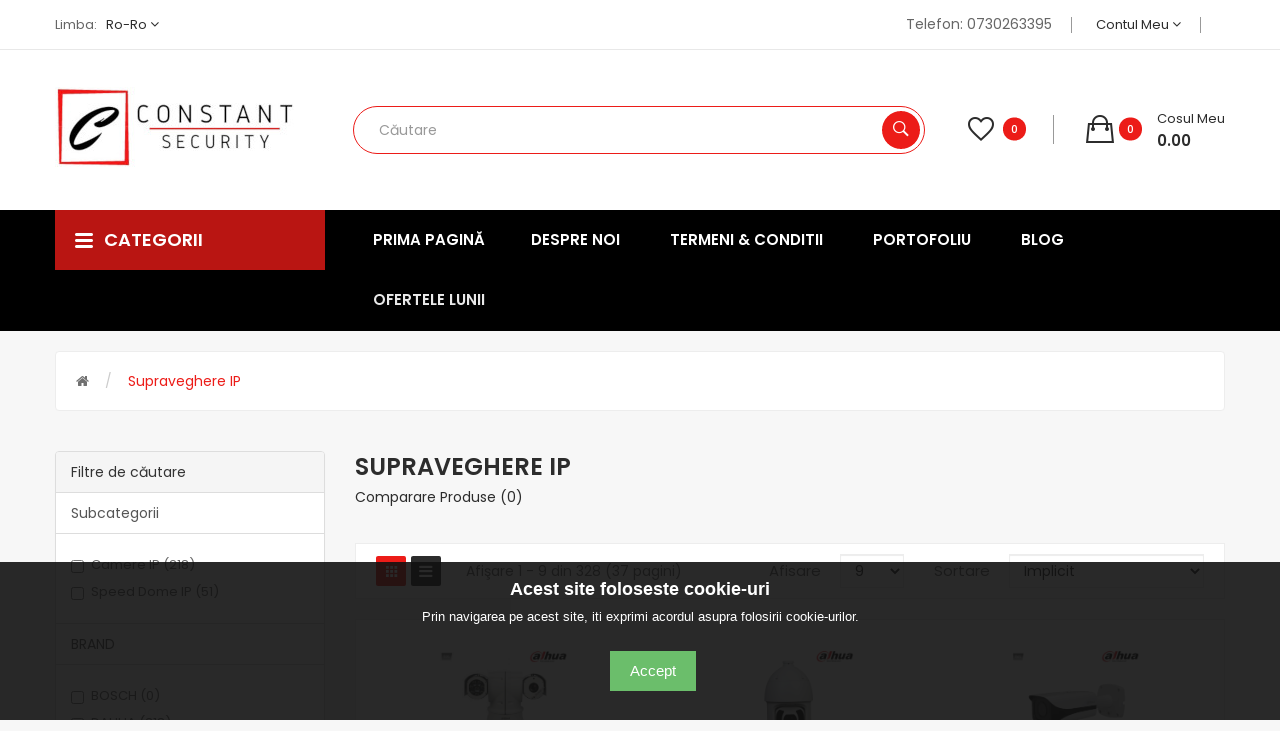

--- FILE ---
content_type: text/html; charset=utf-8
request_url: https://csecurity.ro/produse-sisteme-supraveghere-video-ip-supraveghere-ip
body_size: 117098
content:
<!DOCTYPE html>
<!--[if IE]><![endif]-->
<!--[if IE 8 ]><html dir="ltr" lang="ro" class="ie8"><![endif]-->
<!--[if IE 9 ]><html dir="ltr" lang="ro" class="ie9"><![endif]-->
<!--[if (gt IE 9)|!(IE)]><!-->
<html dir="ltr" lang="ro">
<!--<![endif]-->
<head>
<meta charset="UTF-8" />
<meta name="viewport" content="width=device-width, initial-scale=1">
<meta http-equiv="X-UA-Compatible" content="IE=edge">
<title>Supraveghere IP</title>
<base href="https://csecurity.ro/" />
<meta name="description" content="Supraveghere IP" />
<meta name="keywords" content="Supraveghere IP" />
<script src="catalog/view/javascript/jquery/jquery-2.1.1.min.js" ></script>

<script src="catalog/view/javascript/jquery/jquery-ui.min.js" ></script>
<script src="catalog/view/javascript/opentheme/ocquickview/ocquickview.js" ></script>
<link href="catalog/view/theme/tt_fastbuy2/stylesheet/opentheme/ocquickview/css/ocquickview.css" rel="stylesheet" type="text/css" />
<script src="catalog/view/javascript/jquery/owl-carousel/js/owl.carousel.min.js" ></script>
<link href="catalog/view/javascript/jquery/owl-carousel/css/owl.carousel.min.css" rel="stylesheet" />
<link href="catalog/view/javascript/jquery/owl-carousel/css/owl.theme.green.min.css" rel="stylesheet" />
<script src="catalog/view/javascript/jquery/elevatezoom/jquery.elevatezoom.js" ></script>
<script src="catalog/view/javascript/opentheme/countdown/jquery.plugin.min.js" ></script>
<script src="catalog/view/javascript/opentheme/countdown/jquery.countdown.min.js" ></script>
<script src="catalog/view/javascript/opentheme/hozmegamenu/custommenu.js" ></script>
<script src="catalog/view/javascript/opentheme/hozmegamenu/mobile_menu.js" ></script>
<script src="catalog/view/javascript/opentheme/vermegamenu/ver_menu.js" ></script>
<link href="catalog/view/theme/tt_fastbuy2/stylesheet/opentheme/vermegamenu/css/ocvermegamenu.css" rel="stylesheet" />
<link href="catalog/view/theme/tt_fastbuy2/stylesheet/opentheme/hozmegamenu/css/custommenu.css" rel="stylesheet" />
<link href="catalog/view/theme/tt_fastbuy2/stylesheet/opentheme/css/animate.css" rel="stylesheet" />


<link href="catalog/view/javascript/bootstrap/css/bootstrap.min.css" rel="stylesheet" media="screen" />
<script src="catalog/view/javascript/bootstrap/js/bootstrap.min.js" ></script>
<link href="catalog/view/javascript/font-awesome/css/font-awesome.min.css" rel="stylesheet" type="text/css" />
<link href="catalog/view/javascript/ionicons/css/ionicons.css" rel="stylesheet" type="text/css" />
<link href="https://fonts.googleapis.com/css?family=Poppins:300,400,500,600,700" rel="stylesheet" />
<link href="catalog/view/theme/tt_fastbuy2/stylesheet/stylesheet.css" rel="stylesheet" />
<link href="catalog/view/javascript/jquery/css/jquery-ui.min.css" type="text/css" rel="stylesheet" media="screen" />
<link href="catalog/view/theme/tt_fastbuy2/stylesheet/opentheme/oclayerednavigation/css/oclayerednavigation.css" type="text/css" rel="stylesheet" media="screen" />
<link href="catalog/view/theme/tt_fastbuy2/stylesheet/opentheme/ocajaxlogin/css/ocajaxlogin.css" type="text/css" rel="stylesheet" media="screen" />
<link href="catalog/view/javascript/jquery/datetimepicker/bootstrap-datetimepicker.min.css" type="text/css" rel="stylesheet" media="screen" />
<script src="catalog/view/javascript/opentheme/oclayerednavigation/oclayerednavigation.js" ></script>
<script src="catalog/view/javascript/opentheme/ocajaxlogin/ocajaxlogin.js" ></script>
<script src="catalog/view/javascript/jquery/datetimepicker/moment/moment.min.js" ></script>
<script src="catalog/view/javascript/jquery/datetimepicker/moment/moment-with-locales.min.js" ></script>
<script src="catalog/view/javascript/jquery/datetimepicker/bootstrap-datetimepicker.min.js" ></script>
<script src="catalog/view/javascript/common.js" ></script>
<link href="https://csecurity.ro/produse-sisteme-supraveghere-video-ip-supraveghere-ip" rel="canonical" />
<link href="https://csecurity.ro/produse-sisteme-supraveghere-video-ip-supraveghere-ip?page=2" rel="next" />
<link href="https://csecurity.ro/image/catalog/c1.jpg" rel="icon" />
</head>
<body class="product-category-119 home2 group1">
<div class="wrapper">

<nav id="top">
  <div class="container">
	<div class="container-inner">	
		<ul class="box box-left">
			
			<li class="currency"> </li>
			<li class="language">  <form action="https://csecurity.ro/index.php?route=common/language/language" method="post" enctype="multipart/form-data" id="form-language">
    <div class="btn-group">
		<span class="pull-left hidden-xs hidden-sm text-ex">Limba:</span>
      <button class="btn btn-link dropdown-toggle" data-toggle="dropdown">
             
			ro-ro
			<i class="fa fa-angle-down"></i>
                  </button>
      <ul class="dropdown-menu">
        		 			<li><button class="btn btn-link btn-block language-select item-selected" type="button" name="ro-ro"><img src="catalog/language/ro-ro/ro-ro.png" alt="Romana" title="Romana" /> Romana</button></li>
		            </ul>
    </div>
    <input type="hidden" name="code" value="" />
    <input type="hidden" name="redirect" value="https://csecurity.ro/produse-sisteme-supraveghere-video-ip-supraveghere-ip" />
  </form>
</li>
		</ul>
		<ul class="box box-right">
			<li>
				<div style="line-height: 25px; font-weight: 400; padding: 12px 0;">Telefon: 0730263395</div>
			</li>
			<li class="setting">
				<div class="btn-group">
					<button class="btn btn-link dropdown-toggle" data-toggle="dropdown">Contul meu <i class="fa fa-angle-down"></i></button>
					<div class="dropdown-menu" id="top-links">
													<ul class="ul-account list-unstyled">
																		<li>
															<a id="a-register-link" href="https://csecurity.ro/index.php?route=account/register">Înregistrează-te</a>
													</li>
						<li>
															<a id="a-login-link" href="https://csecurity.ro/index.php?route=account/login">Autentifică-te</a>
													</li>
											  </ul>
					</div>
				</div>
			</li>
			<li class="order">
							</li>
		</ul>
		
	</div>
 </div>
</nav>

<header>
	<div class="header-inner">
	  <div class="container">
		<div class="container-inner">
			<div class="logo-container">
				<div id="logo">
				  					<a href="https://csecurity.ro/"><img src="https://csecurity.ro/image/catalog/constant_logo.jpg" title="Constant Security" alt="Constant Security" class="img-responsive" /></a>
				  				</div>
			</div>
			<div class="col-search">
				<div class="top-search" id="custom-search">
					<div id="search" class="input-group">
  <input type="text" name="search" value="" placeholder="Căutare" class="form-control input-lg" />
  <span class="input-group-btn">
    <button type="button" class="btn btn-default btn-lg"><i class="icon ion-ios-search-strong"></i></button>
  </span>
</div>
					<div class="search-suggestions-wrapper">
						<div id="search-suggestions" class="search-suggestions" style="display: none;"></div>
					</div>
				</div>
				<div class="box-cart">
					<a href="https://csecurity.ro/index.php?route=account/wishlist" id="wishlist-total" title="Wishlist Products"><i class="ion-android-favorite-outline"></i><span class="count">0</span></a>
					<div id="cart" class="btn-group btn-block">

  <button type="button" data-toggle="dropdown" data-loading-text="Încărcare..." class="btn dropdown-toggle"><i class="ion-bag"></i><span id="cart-total">0</span><span class="mycart"><span>Cosul Meu</span><span class="total-price">0.00</span></span></button>

  <ul class="dropdown-menu pull-right">

    
    <li>

      <p class="text-center cart-empty">Coșul este gol!</p>

    </li>

    
  </ul>

</div>

<script >

$(document).ready(function () {

	var total = $('#cart .table .text-right').html();

	$('#cart .total-price').html(total);

});

</script>
				</div>
				<script>
				(function(){
					var search_timer = null;
					$('#custom-search input[type=text]').attr('autocomplete','off');

					$('#custom-search input[type=text]').on('keyup', function(){
						clearTimeout(search_timer);
						var value = $(this).val();

						search_timer = setTimeout(function() {
							search_suggest_products(value);
						}, 400, this);
					});

					$('#custom-search input[type=text]').focusout(function(){
						setTimeout(function() {
							$('#search-suggestions').html('').hide();
						}, 100);
					});

					function search_suggest_products(value) {
						var container = $('#search-suggestions');
						$.ajax({
							url: '/index.php?route=product/ajaxsearch',
							method: 'POST',
							data: { search: value }
						}).done(function(res){
							container.html(res);

							if(res){
								$('#search-suggestions').show();
							} else {
								$('#search-suggestions').hide();
							}
						});
					}
				})(jQuery);
				</script>
				<style>
				.search-suggestions-wrapper {
					position: relative;
				}
				.search-suggestions {
					width: 100%;
					position: absolute;
					background-color: #ffffff;
					border: solid 1px #ccc;
					box-shadow: 0 0 5px #ccc;
					border-radius: 10px;
					overflow: hidden;
					z-index: 1000;
				}
				.search-suggestions ul {
					list-style: none;
					margin: 0;
					padding: 0;
					text-align: left
				}
				.search-suggestions ul li:not(:last-child){
					border-bottom: solid 1px #ccc;
				}
				.search-suggestions ul li a {
					display: flex;
					padding: 10px;
					color: #000;
				}
				.search-suggestions ul li a:hover {
					background-color: #b91512;
					color: #fff;
				}
				.search-suggestions ul li .product-title {
					padding-left: 10px;
				}
				.search-result-headline {
					margin: 0;
					padding: 5px 10px;
					text-align: center;
					background-color: #e2e2e2;
				}
				.product-image-thumb {
					width: 40px;
					height: 40px;
					overflow: hidden;
				}
				</style>
			</div>
		  <div class="clearfix"></div>
		</div>
	  </div>
	</div>
	<div class="top-menu">
		<div class="container">
			<div class="row">
				<div class="col col-md-3 col-xs-12 col-menu">
											    <div class="vermagemenu visible-lg visible-md">
    <div class="content-vermagemenu"> 
        <h2><i class="icon ion-navicon-round"></i>Categorii</h2>
        <div class="navleft-container">
            <div id="pt_vmegamenu" class="pt_vmegamenu">
                <div id="pt_ver_menu189" class="pt_ver_menu nav-1 had-child">
<div id="popup189" class="popup" style="display: none; width:815px"><div class="content-popup"><div class="arrow-left-menu"></div>
<div class="block1" id="block1189">
<div class="column first col1"><div class="itemMenu level1"><a class="itemMenuName level1 act" href="https://csecurity.ro/index.php?route=product/category&amp;path=195"><span>Accesorii</span></a><a class="itemMenuName level1 actParent" href="https://csecurity.ro/index.php?route=product/category&amp;path=194"><span>Acumulatori</span></a><div class="itemSubMenu level1"><div class="itemMenu level2"><a class="itemMenuName level2 act" href="https://csecurity.ro/index.php?route=product/category&amp;path=215"><span>AGM</span></a><a class="itemMenuName level2 act" href="https://csecurity.ro/index.php?route=product/category&amp;path=214"><span>Gel</span></a><a class="itemMenuName level2 act" href="https://csecurity.ro/index.php?route=product/category&amp;path=216"><span>LiFePO4</span></a><a class="itemMenuName level2 act" href="https://csecurity.ro/index.php?route=product/category&amp;path=218"><span>OPzS</span></a><a class="itemMenuName level2 act" href="https://csecurity.ro/index.php?route=product/category&amp;path=219"><span>OPzV</span></a><a class="itemMenuName level2 act" href="https://csecurity.ro/index.php?route=product/category&amp;path=217"><span>Telecom</span></a></div></div><a class="itemMenuName level1 act" href="https://csecurity.ro/index.php?route=product/category&amp;path=205"><span>Autotransformator</span></a><a class="itemMenuName level1 act" href="https://csecurity.ro/index.php?route=product/category&amp;path=196"><span>Cabluri&nbsp;si&nbsp;interfete</span></a><a class="itemMenuName level1 act" href="https://csecurity.ro/index.php?route=product/category&amp;path=199"><span>Convertoare&nbsp;DC-DC</span></a><a class="itemMenuName level1 act" href="https://csecurity.ro/index.php?route=product/category&amp;path=201"><span>Incarcatoare&nbsp;de&nbsp;retea</span></a><a class="itemMenuName level1 actParent" href="https://csecurity.ro/index.php?route=product/category&amp;path=193"><span>Incarcatoare&nbsp;solare</span></a><div class="itemSubMenu level1"><div class="itemMenu level2"><a class="itemMenuName level2 act" href="https://csecurity.ro/index.php?route=product/category&amp;path=213"><span>MPPT</span></a><a class="itemMenuName level2 act" href="https://csecurity.ro/index.php?route=product/category&amp;path=212"><span>PWM</span></a></div></div><a class="itemMenuName level1 actParent" href="https://csecurity.ro/index.php?route=product/category&amp;path=192"><span>Invertoare&nbsp;hibrid</span></a><div class="itemSubMenu level1"><div class="itemMenu level2"><a class="itemMenuName level2 act" href="https://csecurity.ro/index.php?route=product/category&amp;path=210"><span>EasyPlus</span></a><a class="itemMenuName level2 act" href="https://csecurity.ro/index.php?route=product/category&amp;path=207"><span>EasySolar</span></a><a class="itemMenuName level2 act" href="https://csecurity.ro/index.php?route=product/category&amp;path=206"><span>EcoMulti</span></a><a class="itemMenuName level2 act" href="https://csecurity.ro/index.php?route=product/category&amp;path=211"><span>Invertoare&nbsp;OutBack</span></a><a class="itemMenuName level2 act" href="https://csecurity.ro/index.php?route=product/category&amp;path=208"><span>Multiplus</span></a><a class="itemMenuName level2 act" href="https://csecurity.ro/index.php?route=product/category&amp;path=209"><span>Quattro</span></a></div></div></div></div><div class="column last col2"><div class="itemMenu level1"><a class="itemMenuName level1 act" href="https://csecurity.ro/index.php?route=product/category&amp;path=190"><span>Invertoare&nbsp;off-grid</span></a><a class="itemMenuName level1 act" href="https://csecurity.ro/index.php?route=product/category&amp;path=191"><span>Invertoare&nbsp;on-grid</span></a><a class="itemMenuName level1 act" href="https://csecurity.ro/index.php?route=product/category&amp;path=198"><span>Kituri</span></a><a class="itemMenuName level1 act" href="https://csecurity.ro/index.php?route=product/category&amp;path=202"><span>Monitorizare&nbsp;si&nbsp;control</span></a><a class="itemMenuName level1 act" href="https://csecurity.ro/index.php?route=product/category&amp;path=197"><span>Panouri&nbsp;fotovoltaice</span></a><a class="itemMenuName level1 act" href="https://csecurity.ro/index.php?route=product/category&amp;path=200"><span>Promotii</span></a><a class="itemMenuName level1 act" href="https://csecurity.ro/index.php?route=product/category&amp;path=203"><span>Protectii&nbsp;si&nbsp;izolatoare&nbsp;de&nbsp;baterii</span></a></div></div>
<div class="clearBoth"></div>
</div>
</div></div>
</div><div id="pt_ver_menu59" class="pt_ver_menu nav-2 had-child">
<div id="popup59" class="popup" style="display: none; width:815px"><div class="content-popup"><div class="arrow-left-menu"></div>
<div class="block1" id="block159">
<div class="column first col1"><div class="itemMenu level1"><a class="itemMenuName level1 actParent" href="https://csecurity.ro/produse-anti-efractie-accesorii"><span>ACCESORII&nbsp;</span></a><div class="itemSubMenu level1"><div class="itemMenu level2"><a class="itemMenuName level1 act" href="https://csecurity.ro/produse-sisteme-anti-efractie-accesorii-toate"><span>Accesorii</span></a><a class="itemMenuName level1 act" href="https://csecurity.ro/produse-sisteme-anti-efractie-accesorii-termostate"><span>Termostate</span></a></div></div><a class="itemMenuName level1 actParent" href="https://csecurity.ro/produse-sisteme-anti-efractie-centrale"><span>Centrale</span></a><div class="itemSubMenu level1"><div class="itemMenu level2"><a class="itemMenuName level1 act" href="https://csecurity.ro/produse-sisteme-anti-efractie-centrale-comunicatoare"><span>Comunicatoare</span></a><a class="itemMenuName level1 act" href="https://csecurity.ro/produse-sisteme-anti-efractie-centrale-telecomenzi"><span>Telecomenzi</span></a><a class="itemMenuName level1 act" href="https://csecurity.ro/produse-sisteme-anti-efractie-centrale-centrale"><span>Centrale</span></a><a class="itemMenuName level1 act" href="https://csecurity.ro/produse-sisteme-anti-efractie-centrale-tastaturi"><span>Tastaturi</span></a><a class="itemMenuName level2 act" href="https://csecurity.ro/produse-sisteme-anti-efractie-centrale-module"><span>Module</span></a></div></div></div></div><div class="column last col2"><div class="itemMenu level1"><a class="itemMenuName level1 actParent" href="https://csecurity.ro/produse-sisteme-anti-efractie-detectori"><span>Detectori</span></a><div class="itemSubMenu level1"><div class="itemMenu level2"><a class="itemMenuName level1 act" href="https://csecurity.ro/produse-sisteme-anti-efractie-detectori-bariere"><span>Bariere</span></a><a class="itemMenuName level1 act" href="https://csecurity.ro/produse-sisteme-anti-efractie-detectori-contact-magnetic"><span>Contact&nbsp;magnetic</span></a><a class="itemMenuName level1 act" href="https://csecurity.ro/produse-sisteme-anti-efractie-detectori-detectori-fum"><span>Detectori&nbsp;fum</span></a><a class="itemMenuName level2 act" href="https://csecurity.ro/index.php?route=product/category&amp;path=186"><span>Detectori&nbsp;Inundatie</span></a><a class="itemMenuName level1 act" href="https://csecurity.ro/produse-sisteme-anti-efractie-detectori-detectori-miscare"><span>Detectori&nbsp;miscare</span></a><a class="itemMenuName level1 act" href="https://csecurity.ro/produse-sisteme-anti-efractie-detectori-detectori-speciali"><span>Detectori&nbsp;speciali</span></a></div></div><a class="itemMenuName level1 actParent" href="https://csecurity.ro/produse-sisteme-anti-efractie-sirene"><span>Sirene</span></a><div class="itemSubMenu level1"><div class="itemMenu level2"><a class="itemMenuName level2 act" href="https://csecurity.ro/produse-sisteme-anti-efractie-sirene-sirene-exterior"><span>Sirene&nbsp;exterior</span></a><a class="itemMenuName level1 act" href="https://csecurity.ro/produse-sisteme-anti-efractie-sirene-sirene-interior"><span>Sirene&nbsp;interior</span></a></div></div></div></div>
<div class="clearBoth"></div>
</div>
</div></div>
</div><div id="pt_ver_menu132" class="pt_ver_menu nav-3 had-child">
<img src="https://csecurity.ro/image/cache/catalog/SD59225I-HC-18x16.jpg"  alt ="thumbnail_image" />
<div class="parentMenu">
<a href="https://csecurity.ro/produse-sisteme-supraveghere-video-analog">
<span>Supraveghere video analog</span>
</a>
</div>
<div id="popup132" class="popup" style="display: none; width:815px"><div class="content-popup"><div class="arrow-left-menu"></div>
<div class="block1" id="block1132">
<div class="column first col1"><div class="itemMenu level1"><a class="itemMenuName level1 actParent" href="https://csecurity.ro/produse-sisteme-supraveghere-video-analog-accesorii"><span>ACCESORII</span></a><div class="itemSubMenu level1"><div class="itemMenu level2"><a class="itemMenuName level1 act" href="https://csecurity.ro/produse-sisteme-supraveghere-video-analog-accesorii-accesorii"><span>Accesorii</span></a><a class="itemMenuName level1 act" href="https://csecurity.ro/produse-sisteme-supraveghere-video-analog-accesorii-alimentatoare"><span>Alimentatoare</span></a><a class="itemMenuName level1 act" href="https://csecurity.ro/produse-sisteme-supraveghere-video-analog-accesorii-telecomenzi"><span>Telecomenzi</span></a></div></div><a class="itemMenuName level1 actParent" href="https://csecurity.ro/produse-sisteme-supraveghere-video-camere-supraveghere"><span>Camere&nbsp;supraveghere&nbsp;</span></a><div class="itemSubMenu level1"><div class="itemMenu level2"><a class="itemMenuName level2 act" href="https://csecurity.ro/produse-sisteme-supraveghere-video-camere-supraveghere-camere-hdcvi"><span>Camere&nbsp;HDCVI</span></a><a class="itemMenuName level2 act" href="https://csecurity.ro/produse-sisteme-supraveghere-video-camere-supraveghere-speed-dome-hdcvi"><span>Speed&nbsp;Dome&nbsp;HDCVI</span></a><a class="itemMenuName level2 act" href="https://csecurity.ro/Kit-uri-supraveghere-analog"><span>Kit-uri</span></a></div></div></div></div><div class="column last col2"><div class="itemMenu level1"><a class="itemMenuName level1 actParent" href="https://csecurity.ro/produse-sisteme-supraveghere-video-analog-dvr"><span>dvr</span></a><div class="itemSubMenu level1"><div class="itemMenu level2"><a class="itemMenuName level2 act" href="https://csecurity.ro/produse-sisteme-supraveghere-video-analog-dvr-4-canale"><span>DVR&nbsp;4&nbsp;canale</span></a><a class="itemMenuName level2 act" href="https://csecurity.ro/produse-sisteme-supraveghere-video-analog-dvr-8-canale"><span>DVR&nbsp;8&nbsp;canale</span></a><a class="itemMenuName level2 act" href="https://csecurity.ro/produse-sisteme-supraveghere-video-analog-dvr-16-canale"><span>DVR&nbsp;16&nbsp;canale</span></a></div></div></div></div>
<div class="clearBoth"></div>
</div>
</div></div>
</div><div id="pt_ver_menu116" class="pt_ver_menu nav-4 had-child">
<img src="https://csecurity.ro/image/cache/catalog/IPC-HFW1120S-W-18x16.jpg"  alt ="thumbnail_image" />
<div class="parentMenu">
<a href="https://csecurity.ro/produse-sisteme-supraveghere-video-ip">
<span>Supraveghere video IP</span>
</a>
</div>
<div id="popup116" class="popup" style="display: none; width:815px"><div class="content-popup"><div class="arrow-left-menu"></div>
<div class="block1" id="block1116">
<div class="column first col1"><div class="itemMenu level1"><a class="itemMenuName level1 actParent" href="https://csecurity.ro/produse-sisteme-supraveghere-video-ip-accesorii"><span>ACCESORII</span></a><div class="itemSubMenu level1"><div class="itemMenu level2"><a class="itemMenuName level1 act" href="https://csecurity.ro/produse-sisteme-supraveghere-video-ip-accesorii-accesorii"><span>Accesorii</span></a><a class="itemMenuName level2 act" href="https://csecurity.ro/produse-sisteme-supraveghere-video-ip-accesorii-alimentatori"><span>Alimentatori</span></a><a class="itemMenuName level2 act" href="https://csecurity.ro/produse-sisteme-supraveghere-video-ip-accesorii-tastaturi"><span>Tastaturi</span></a></div></div><a class="itemMenuName level1 actParent" href="https://csecurity.ro/produse-sisteme-supraveghere-video-ip-supraveghere-ip"><span>Supraveghere&nbsp;IP</span></a><div class="itemSubMenu level1"><div class="itemMenu level2"><a class="itemMenuName level2 act" href="https://csecurity.ro/produse-sisteme-supraveghere-video-ip-supraveghere-ip-camere-ip"><span>Camere&nbsp;IP</span></a><a class="itemMenuName level2 act" href="https://csecurity.ro/produse-sisteme-supraveghere-video-ip-supraveghere-ip-speed-dome-ip"><span>Speed&nbsp;Dome&nbsp;IP</span></a><a class="itemMenuName level2 act" href="https://csecurity.ro/KIT-URI-IP"><span>KIT-URI</span></a></div></div></div></div><div class="column last col2"><div class="itemMenu level1"><a class="itemMenuName level1 actParent" href="https://csecurity.ro/produse-sisteme-supraveghere-video-ip-nvr"><span>nvr</span></a><div class="itemSubMenu level1"><div class="itemMenu level2"><a class="itemMenuName level2 act" href="https://csecurity.ro/produse-sisteme-supraveghere-video-ip-nvr-nvr-4-canale"><span>NVR&nbsp;4&nbsp;canale</span></a><a class="itemMenuName level2 act" href="https://csecurity.ro/produse-sisteme-supraveghere-video-ip-nvr-nvr-8-canale"><span>NVR&nbsp;8&nbsp;canale</span></a><a class="itemMenuName level2 act" href="https://csecurity.ro/produse-sisteme-supraveghere-video-ip-nvr-nvr-16-canale"><span>NVR&nbsp;16&nbsp;canale</span></a></div></div></div></div>
<div class="clearBoth"></div>
</div>
</div></div>
</div><div id="pt_ver_menu131" class="pt_ver_menu nav-5 pt_ver_menu_no_child">
<img src="https://csecurity.ro/image/cache/catalog/VTH5221D-18x16.jpg"  alt ="thumbnail_image" />
<div class="parentMenu">
<a href="https://csecurity.ro/produse-sisteme-interfonie-videointerfonie">
<span>Interfonie</span>
</a>
</div>
</div><div id="pt_ver_menu165" class="pt_ver_menu nav-6 had-child">
<img src="https://csecurity.ro/image/cache/catalog/laptop-18x16.jpg"  alt ="thumbnail_image" />
<div class="parentMenu">
<a href="https://csecurity.ro/produse-IT-Retelistica">
<span>IT &amp; Retelistica</span>
</a>
</div>
<div id="popup165" class="popup" style="display: none; width:815px"><div class="content-popup"><div class="arrow-left-menu"></div>
<div class="block1" id="block1165">
<div class="column first col1"><div class="itemMenu level1"><a class="itemMenuName level1 actParent" href="https://csecurity.ro/ACCESORII-IT-SI-RETELISTICA"><span>ACCESORII</span></a><div class="itemSubMenu level1"><div class="itemMenu level2"><a class="itemMenuName level2 act" href="https://csecurity.ro/Carduri-de-memorie-it-si-retelistica"><span>Carduri&nbsp;de&nbsp;memorie</span></a><a class="itemMenuName level2 act" href="https://csecurity.ro/Hard-Disk-uri"><span>Hard&nbsp;Disk-uri</span></a><a class="itemMenuName level2 act" href="https://csecurity.ro/IT-Retelistica -ACCESORII-Module-1"><span>Module</span></a></div></div><a class="itemMenuName level1 act" href="https://csecurity.ro/Monitoare"><span>Monitoare</span></a></div></div><div class="column last col2"><div class="itemMenu level1"><a class="itemMenuName level1 actParent" href="https://csecurity.ro/produse-IT-Retelistica-switchuri"><span>Switch-uri</span></a><div class="itemSubMenu level1"><div class="itemMenu level2"><a class="itemMenuName level2 act" href="https://csecurity.ro/produse-IT-Retelistica-switchuri-switch-4-porturi"><span>Swtich&nbsp;4&nbsp;porturi</span></a><a class="itemMenuName level2 act" href="https://csecurity.ro/it-retelistica-Switch-5-porturi-1"><span>Switch&nbsp;5&nbsp;porturi</span></a><a class="itemMenuName level2 act" href="https://csecurity.ro/produse-IT-Retelistica-switchuri-switch-8-porturi"><span>Switch&nbsp;8&nbsp;porturi</span></a><a class="itemMenuName level2 act" href="https://csecurity.ro/produse-IT-Retelistica-switchuri-switch-16-porturi"><span>Switch&nbsp;16&nbsp;porturi</span></a><a class="itemMenuName level2 act" href="https://csecurity.ro/produse-IT-Retelistica-switchuri-switch-24-porturi"><span>Switch&nbsp;24&nbsp;porturi&nbsp;</span></a></div></div></div></div>
<div class="clearBoth"></div>
</div>
</div></div>
</div><div id="pt_ver_menu79" class="pt_ver_menu nav-7 had-child">
<img src="https://csecurity.ro/image/cache/catalog/55000-298-18x16.jpg"  alt ="thumbnail_image" />
<div class="parentMenu">
<a href="https://csecurity.ro/produse-sisteme-anti-incendiu">
<span>Incendiu</span>
</a>
</div>
<div id="popup79" class="popup" style="display: none; width:815px"><div class="content-popup"><div class="arrow-left-menu"></div>
<div class="block1" id="block179">
<div class="column first col1"><div class="itemMenu level1"><a class="itemMenuName level1 actParent" href="https://csecurity.ro/produse-sisteme-anti-incendiu-accesorii"><span>ACCESORII</span></a><div class="itemSubMenu level1"><div class="itemMenu level2"><a class="itemMenuName level1 act" href="https://csecurity.ro/produse-sisteme-anti-incendiu-accesorii-accesorii"><span>Accesorii</span></a><a class="itemMenuName level1 act" href="https://csecurity.ro/produse-sisteme-anti-incendiu-accesorii-cablu"><span>Cablu</span></a><a class="itemMenuName level1 act" href="https://csecurity.ro/produse-sisteme-anti-incendiu-accesorii-interfete"><span>Interfete</span></a><a class="itemMenuName level1 act" href="https://csecurity.ro/produse-sisteme-anti-incendiu-accesorii-programare"><span>Programare</span></a></div></div><a class="itemMenuName level1 actParent" href="https://csecurity.ro/produse-sisteme-anti-incendiu-centrale"><span>Centrale</span></a><div class="itemSubMenu level1"><div class="itemMenu level2"><a class="itemMenuName level1 act" href="https://csecurity.ro/produse-sisteme-anti-incendiu-centrale-centrale-adresabile"><span>Centrale&nbsp;adresabile</span></a><a class="itemMenuName level1 act" href="https://csecurity.ro/produse-sisteme-anti-incendiu-centrale-centrale conventionale"><span>Centrale&nbsp;conventionale</span></a><a class="itemMenuName level1 act" href="https://csecurity.ro/produse-sisteme-anti-incendiu-centrale-centrale-stingere"><span>Centrale&nbsp;stingere&nbsp;</span></a><a class="itemMenuName level1 act" href="https://csecurity.ro/produse-sisteme-anti-incendiu-centrale-detectie-monoxid-de-carbon"><span>Detectie&nbsp;monoxid&nbsp;de&nbsp;carbon</span></a></div></div><a class="itemMenuName level1 actParent" href="https://csecurity.ro/produse-sisteme-anti-incendiu-butoane"><span>Butoane</span></a><div class="itemSubMenu level1"><div class="itemMenu level2"><a class="itemMenuName level2 act" href="https://csecurity.ro/produse-sisteme-anti-incendiu-butoane-butoane-adresabile"><span>Butoane&nbsp;adresabile</span></a><a class="itemMenuName level2 act" href="https://csecurity.ro/produse-sisteme-anti-incendiu-butoane-butoane-conventionale"><span>Butoane&nbsp;conventionale</span></a></div></div></div></div><div class="column last col2"><div class="itemMenu level1"><a class="itemMenuName level1 actParent" href="https://csecurity.ro/produse-sisteme-anti-incendiu-detectori"><span>Detectori</span></a><div class="itemSubMenu level1"><div class="itemMenu level2"><a class="itemMenuName level2 act" href="https://csecurity.ro/produse-sisteme-anti-incendiu-detectori-detectori-fum-temperatura"><span>Detectori&nbsp;fum&nbsp;/&nbsp;temperatura</span></a><a class="itemMenuName level2 act" href="https://csecurity.ro/produse-sisteme-anti-incendiu-detectori-detectori-speciali"><span>Detectori&nbsp;speciali</span></a><a class="itemMenuName level2 act" href="https://csecurity.ro/produse-sisteme-anti-incendiu-detectori-socluri"><span>Socluri</span></a></div></div><a class="itemMenuName level1 actParent" href="https://csecurity.ro/produse-sisteme-anti-incendiu-sirene"><span>Sirene&nbsp;</span></a><div class="itemSubMenu level1"><div class="itemMenu level2"><a class="itemMenuName level2 act" href="https://csecurity.ro/produse-sisteme-anti-incendiu-sirene-sirene-adresabile"><span>Sirene&nbsp;adresabile</span></a><a class="itemMenuName level2 act" href="https://csecurity.ro/produse-sisteme-anti-incendiu-sirene-sirene-conventionale"><span>Sirene&nbsp;Conventionale</span></a></div></div></div></div>
<div class="clearBoth"></div>
</div>
</div></div>
</div> 
            </div>	
        </div>
    </div>
</div>
<script >
//<![CDATA[
var body_class = $('body').attr('class'); 
 if(body_class.search('common-home') != -1) {
  $('#pt_ver_menu_home').addClass('act');
 }
var CUSTOMMENU_POPUP_EFFECT = 0
var CUSTOMMENU_POPUP_TOP_OFFSET = 20
//]]>
        $('.vermagemenu h2').click(function () {
            $( ".navleft-container" ).slideToggle("slow");
        });
</script>
  
									</div>
				<div class="col col-md-9 col-xs-12 hoz-menu">
											    <div class="hozmenu-container">
	<div class="ma-nav-mobile-container">
		
			<div class="navbar">
				<div id="navbar-inner" class="navbar-inner navbar-inactive">
						<div class="menu-mobile">
							<a class="btn btn-navbar navbar-toggle">
									<span class="icon-bar"></span>
									<span class="icon-bar"></span>
									<span class="icon-bar"></span>
							</a>
                                                	<span class="brand navbar-brand">Categorii</span>
                                            </div>
				
					<ul id="ma-mobilemenu" class="mobilemenu nav-collapse collapse"><li><span class=" button-view1 collapse1"><a href="https://csecurity.ro/produse-sisteme-supraveghere-video-analog">Supraveghere video analog</a></span><ul class="level2"><li><span class="button-view2   collapse1"><a href="https://csecurity.ro/produse-sisteme-supraveghere-video-analog-accesorii">ACCESORII</a></span><ul class="level3"><li><span class="  no-close"><a href="https://csecurity.ro/produse-sisteme-supraveghere-video-analog-accesorii-accesorii">Accesorii</a></span></li><li><span class="  no-close"><a href="https://csecurity.ro/produse-sisteme-supraveghere-video-analog-accesorii-alimentatoare">Alimentatoare</a></span></li><li><span class="  no-close"><a href="https://csecurity.ro/produse-sisteme-supraveghere-video-analog-accesorii-telecomenzi">Telecomenzi</a></span></li></ul></li><li><span class="button-view2   collapse1"><a href="https://csecurity.ro/produse-sisteme-supraveghere-video-camere-supraveghere">Camere supraveghere </a></span><ul class="level3"><li><span class="  no-close"><a href="https://csecurity.ro/produse-sisteme-supraveghere-video-camere-supraveghere-camere-hdcvi">Camere HDCVI</a></span></li><li><span class="  no-close"><a href="https://csecurity.ro/produse-sisteme-supraveghere-video-camere-supraveghere-speed-dome-hdcvi">Speed Dome HDCVI</a></span></li><li><span class="  no-close"><a href="https://csecurity.ro/Kit-uri-supraveghere-analog">Kit-uri</a></span></li></ul></li><li><span class="button-view2   collapse1"><a href="https://csecurity.ro/produse-sisteme-supraveghere-video-analog-dvr">dvr</a></span><ul class="level3"><li><span class="  no-close"><a href="https://csecurity.ro/produse-sisteme-supraveghere-video-analog-dvr-4-canale">DVR 4 canale</a></span></li><li><span class="  no-close"><a href="https://csecurity.ro/produse-sisteme-supraveghere-video-analog-dvr-8-canale">DVR 8 canale</a></span></li><li><span class="  no-close"><a href="https://csecurity.ro/produse-sisteme-supraveghere-video-analog-dvr-16-canale">DVR 16 canale</a></span></li></ul></li></ul></li><li><span class=" button-view1 collapse1"><a href="https://csecurity.ro/produse-sisteme-supraveghere-video-ip">Supraveghere video IP</a></span><ul class="level2"><li><span class="button-view2   collapse1"><a href="https://csecurity.ro/produse-sisteme-supraveghere-video-ip-accesorii">ACCESORII</a></span><ul class="level3"><li><span class="  no-close"><a href="https://csecurity.ro/produse-sisteme-supraveghere-video-ip-accesorii-accesorii">Accesorii</a></span></li><li><span class="  no-close"><a href="https://csecurity.ro/produse-sisteme-supraveghere-video-ip-accesorii-alimentatori">Alimentatori</a></span></li><li><span class="  no-close"><a href="https://csecurity.ro/produse-sisteme-supraveghere-video-ip-accesorii-tastaturi">Tastaturi</a></span></li></ul></li><li><span class="button-view2   collapse1"><a href="https://csecurity.ro/produse-sisteme-supraveghere-video-ip-supraveghere-ip">Supraveghere IP</a></span><ul class="level3"><li><span class="  no-close"><a href="https://csecurity.ro/produse-sisteme-supraveghere-video-ip-supraveghere-ip-camere-ip">Camere IP</a></span></li><li><span class="  no-close"><a href="https://csecurity.ro/produse-sisteme-supraveghere-video-ip-supraveghere-ip-speed-dome-ip">Speed Dome IP</a></span></li><li><span class="  no-close"><a href="https://csecurity.ro/KIT-URI-IP">KIT-URI</a></span></li></ul></li><li><span class="button-view2   collapse1"><a href="https://csecurity.ro/produse-sisteme-supraveghere-video-ip-nvr">nvr</a></span><ul class="level3"><li><span class="  no-close"><a href="https://csecurity.ro/produse-sisteme-supraveghere-video-ip-nvr-nvr-4-canale">NVR 4 canale</a></span></li><li><span class="  no-close"><a href="https://csecurity.ro/produse-sisteme-supraveghere-video-ip-nvr-nvr-8-canale">NVR 8 canale</a></span></li><li><span class="  no-close"><a href="https://csecurity.ro/produse-sisteme-supraveghere-video-ip-nvr-nvr-16-canale">NVR 16 canale</a></span></li></ul></li></ul></li><li><span class=" button-view1 no-close"><a href="https://csecurity.ro/produse-sisteme-interfonie-videointerfonie">Interfonie</a></span><ul class="level2"></ul></li><li><span class=" button-view1 collapse1"><a href="https://csecurity.ro/produse-IT-Retelistica">IT &amp; Retelistica</a></span><ul class="level2"><li><span class="button-view2   collapse1"><a href="https://csecurity.ro/ACCESORII-IT-SI-RETELISTICA">ACCESORII</a></span><ul class="level3"><li><span class="  no-close"><a href="https://csecurity.ro/Carduri-de-memorie-it-si-retelistica">Carduri de memorie</a></span></li><li><span class="  no-close"><a href="https://csecurity.ro/Hard-Disk-uri">Hard Disk-uri</a></span></li><li><span class="  no-close"><a href="https://csecurity.ro/IT-Retelistica -ACCESORII-Module-1">Module</a></span></li></ul></li><li><span class="button-view2   no-close"><a href="https://csecurity.ro/Monitoare">Monitoare</a></span><ul class="level3"></ul></li><li><span class="button-view2   collapse1"><a href="https://csecurity.ro/produse-IT-Retelistica-switchuri">Switch-uri</a></span><ul class="level3"><li><span class="  no-close"><a href="https://csecurity.ro/produse-IT-Retelistica-switchuri-switch-4-porturi">Swtich 4 porturi</a></span></li><li><span class="  no-close"><a href="https://csecurity.ro/it-retelistica-Switch-5-porturi-1">Switch 5 porturi</a></span></li><li><span class="  no-close"><a href="https://csecurity.ro/produse-IT-Retelistica-switchuri-switch-8-porturi">Switch 8 porturi</a></span></li><li><span class="  no-close"><a href="https://csecurity.ro/produse-IT-Retelistica-switchuri-switch-16-porturi">Switch 16 porturi</a></span></li><li><span class="  no-close"><a href="https://csecurity.ro/produse-IT-Retelistica-switchuri-switch-24-porturi">Switch 24 porturi </a></span></li></ul></li></ul></li><li><span class=" button-view1 collapse1"><a href="https://csecurity.ro/produse-sisteme-anti-incendiu">Incendiu</a></span><ul class="level2"><li><span class="button-view2   collapse1"><a href="https://csecurity.ro/produse-sisteme-anti-incendiu-accesorii">ACCESORII</a></span><ul class="level3"><li><span class="  no-close"><a href="https://csecurity.ro/produse-sisteme-anti-incendiu-accesorii-accesorii">Accesorii</a></span></li><li><span class="  no-close"><a href="https://csecurity.ro/produse-sisteme-anti-incendiu-accesorii-cablu">Cablu</a></span></li><li><span class="  no-close"><a href="https://csecurity.ro/produse-sisteme-anti-incendiu-accesorii-interfete">Interfete</a></span></li><li><span class="  no-close"><a href="https://csecurity.ro/produse-sisteme-anti-incendiu-accesorii-programare">Programare</a></span></li></ul></li><li><span class="button-view2   collapse1"><a href="https://csecurity.ro/produse-sisteme-anti-incendiu-centrale">Centrale</a></span><ul class="level3"><li><span class="  no-close"><a href="https://csecurity.ro/produse-sisteme-anti-incendiu-centrale-centrale-adresabile">Centrale adresabile</a></span></li><li><span class="  no-close"><a href="https://csecurity.ro/produse-sisteme-anti-incendiu-centrale-centrale conventionale">Centrale conventionale</a></span></li><li><span class="  no-close"><a href="https://csecurity.ro/produse-sisteme-anti-incendiu-centrale-centrale-stingere">Centrale stingere </a></span></li><li><span class="  no-close"><a href="https://csecurity.ro/produse-sisteme-anti-incendiu-centrale-detectie-monoxid-de-carbon">Detectie monoxid de carbon</a></span></li></ul></li><li><span class="button-view2   collapse1"><a href="https://csecurity.ro/produse-sisteme-anti-incendiu-butoane">Butoane</a></span><ul class="level3"><li><span class="  no-close"><a href="https://csecurity.ro/produse-sisteme-anti-incendiu-butoane-butoane-adresabile">Butoane adresabile</a></span></li><li><span class="  no-close"><a href="https://csecurity.ro/produse-sisteme-anti-incendiu-butoane-butoane-conventionale">Butoane conventionale</a></span></li></ul></li><li><span class="button-view2   collapse1"><a href="https://csecurity.ro/produse-sisteme-anti-incendiu-detectori">Detectori</a></span><ul class="level3"><li><span class="  no-close"><a href="https://csecurity.ro/produse-sisteme-anti-incendiu-detectori-detectori-fum-temperatura">Detectori fum / temperatura</a></span></li><li><span class="  no-close"><a href="https://csecurity.ro/produse-sisteme-anti-incendiu-detectori-detectori-speciali">Detectori speciali</a></span></li><li><span class="  no-close"><a href="https://csecurity.ro/produse-sisteme-anti-incendiu-detectori-socluri">Socluri</a></span></li></ul></li><li><span class="button-view2   collapse1"><a href="https://csecurity.ro/produse-sisteme-anti-incendiu-sirene">Sirene </a></span><ul class="level3"><li><span class="  no-close"><a href="https://csecurity.ro/produse-sisteme-anti-incendiu-sirene-sirene-adresabile">Sirene adresabile</a></span></li><li><span class="  no-close"><a href="https://csecurity.ro/produse-sisteme-anti-incendiu-sirene-sirene-conventionale">Sirene Conventionale</a></span></li></ul></li></ul></li></ul> 
				
			</div>
			</div>
		
	</div>
<div class="nav-container visible-lg visible-md">		
		<div id="pt_custommenu" class="pt_custommenu">
			<!-- <div class="container"> -->
				<div id="pt_menu_home" class="pt_menu"><div class="parentMenu"><a href="https://csecurity.ro/"><span>Prima Pagină</span></a></div></div><div  class ="pt_menu_cms pt_menu pt_menu_link"><div class="parentMenu" ><a href="https://csecurity.ro/echipamente-securitate-csecurity"><span>Despre noi</span></a></div></div>
<div  class ="pt_menu_cms pt_menu pt_menu_link"><div class="parentMenu" ><a href="https://csecurity.ro/index.php?route=information/information&amp;information_id=5"><span>Termeni &amp; Conditii </span></a></div></div>

				<div class="pt_menu_cms pt_menu pt_menu_link">
					<div class="parentMenu">
						<a href="/index.php?route=aboutus/aboutus">
							<span>Portofoliu</span>
						</a>
					</div>
				</div>
				<div class="pt_menu_cms pt_menu pt_menu_link">
					<div class="parentMenu">
						<a href="/index.php?route=blog/blog">
							<span>Blog</span>
						</a>
					</div>
				</div>
				<div class="pt_menu_cms pt_menu pt_menu_link pt_special_offers">
					<div class="parentMenu">
						<a href="/index.php?route=product/specialoffer">
							<span>OFERTELE LUNII</span>
						</a>
					</div>
				</div>
			<!-- </div> -->
		</div>
	</div>
</div>
<div id="sticky-menu" data-sticky="1"></div>
<script >
//<![CDATA[
	var body_class = $('body').attr('class'); 
	if(body_class.search('common-home') != -1) {
		$('#pt_menu_home').addClass('act');
	}	
var CUSTOMMENU_POPUP_EFFECT =0
var CUSTOMMENU_POPUP_TOP_OFFSET = 70
//]]>
</script>
  
									</div>
				<div class="col col-md-3 col-xs-12 col-static">
									</div>
			</div>
		</div>
	</div>
</header>
<div class="container layer-category">
    <div class="layered-navigation-block"></div>
    <div class="ajax-loader">
        <img src="https://csecurity.ro/image/catalog/AjaxLoader.gif" alt="" />
    </div>
	
    <ul class="breadcrumb">
                    <li><a href="https://csecurity.ro/index.php?route=common/home"><i class="fa fa-home"></i></a></li>
                    <li><a href="https://csecurity.ro/produse-sisteme-supraveghere-video-ip-supraveghere-ip">Supraveghere IP</a></li>
            </ul>
    <div class="row"><div class="col-order"><aside id="column-left" class="col-sm-12 col-md-3">
    <div class="panel panel-default filter-wrap">
  <div class="panel-heading">Filtre de căutare</div>
  <div class="list-group">  <a class="list-group-item">Subcategorii</a>
    <div class="list-group-item">
      <div id="filter-group25">        <div class="checkbox">
          <label>            <input type="checkbox" name="filter[]" value="132" />
            Camere IP (218)
            </label>
        </div>
                <div class="checkbox">
          <label>            <input type="checkbox" name="filter[]" value="133" />
            Speed Dome IP (51)
            </label>
        </div>
        </div>
    </div>
     <a class="list-group-item">BRAND</a>
    <div class="list-group-item">
      <div id="filter-group1">        <div class="checkbox">
          <label>            <input type="checkbox" name="filter[]" value="3" />
            BOSCH (0)
            </label>
        </div>
                <div class="checkbox">
          <label>            <input type="checkbox" name="filter[]" value="4" />
            DAHUA (318)
            </label>
        </div>
                <div class="checkbox">
          <label>            <input type="checkbox" name="filter[]" value="5" />
            JABLOTRON (0)
            </label>
        </div>
                <div class="checkbox">
          <label>            <input type="checkbox" name="filter[]" value="6" />
            PANASONIC (0)
            </label>
        </div>
                <div class="checkbox">
          <label>            <input type="checkbox" name="filter[]" value="10" />
            SFINX (0)
            </label>
        </div>
        </div>
    </div>
     <a class="list-group-item">Pret</a>
    <div class="list-group-item">
      <div id="filter-group2">        <div class="checkbox">
          <label>            <input type="checkbox" name="filter[]" value="62" />
            sub 50 (0)
            </label>
        </div>
                <div class="checkbox">
          <label>            <input type="checkbox" name="filter[]" value="1" />
            50 - 1000 RON (167)
            </label>
        </div>
                <div class="checkbox">
          <label>            <input type="checkbox" name="filter[]" value="12" />
            1 000 - 5 000 RON (108)
            </label>
        </div>
                <div class="checkbox">
          <label>            <input type="checkbox" name="filter[]" value="13" />
            5000 - 10 000 RON (14)
            </label>
        </div>
                <div class="checkbox">
          <label>            <input type="checkbox" name="filter[]" value="14" />
            10 000 - 15 000 RON (8)
            </label>
        </div>
                <div class="checkbox">
          <label>            <input type="checkbox" name="filter[]" value="15" />
            15 000 - 20 000 RON (4)
            </label>
        </div>
                <div class="checkbox">
          <label>            <input type="checkbox" name="filter[]" value="16" />
            20 000 - peste 20 000 RON (5)
            </label>
        </div>
        </div>
    </div>
     <a class="list-group-item">Rezolutie</a>
    <div class="list-group-item">
      <div id="filter-group3">        <div class="checkbox">
          <label>            <input type="checkbox" name="filter[]" value="21" />
            1 Mp (2)
            </label>
        </div>
                <div class="checkbox">
          <label>            <input type="checkbox" name="filter[]" value="22" />
            1.3 Mp (3)
            </label>
        </div>
                <div class="checkbox">
          <label>            <input type="checkbox" name="filter[]" value="23" />
            2 Mp (152)
            </label>
        </div>
                <div class="checkbox">
          <label>            <input type="checkbox" name="filter[]" value="24" />
            3 Mp (23)
            </label>
        </div>
                <div class="checkbox">
          <label>            <input type="checkbox" name="filter[]" value="25" />
            4 Mp (73)
            </label>
        </div>
                <div class="checkbox">
          <label>            <input type="checkbox" name="filter[]" value="26" />
            5 Mp (31)
            </label>
        </div>
                <div class="checkbox">
          <label>            <input type="checkbox" name="filter[]" value="27" />
            6 Mp (15)
            </label>
        </div>
                <div class="checkbox">
          <label>            <input type="checkbox" name="filter[]" value="36" />
            8 Mp (15)
            </label>
        </div>
                <div class="checkbox">
          <label>            <input type="checkbox" name="filter[]" value="37" />
            12 Mp (4)
            </label>
        </div>
        </div>
    </div>
     <a class="list-group-item">Tip camera</a>
    <div class="list-group-item">
      <div id="filter-group4">        <div class="checkbox">
          <label>            <input type="checkbox" name="filter[]" value="29" />
            Bullet (101)
            </label>
        </div>
                <div class="checkbox">
          <label>            <input type="checkbox" name="filter[]" value="30" />
            Box (13)
            </label>
        </div>
                <div class="checkbox">
          <label>            <input type="checkbox" name="filter[]" value="35" />
            Cube (3)
            </label>
        </div>
                <div class="checkbox">
          <label>            <input type="checkbox" name="filter[]" value="31" />
            Dome (89)
            </label>
        </div>
                <div class="checkbox">
          <label>            <input type="checkbox" name="filter[]" value="32" />
            Eyeball (36)
            </label>
        </div>
                <div class="checkbox">
          <label>            <input type="checkbox" name="filter[]" value="33" />
            Fisheye (6)
            </label>
        </div>
                <div class="checkbox">
          <label>            <input type="checkbox" name="filter[]" value="34" />
            Pinhole (2)
            </label>
        </div>
        </div>
    </div>
     <a class="list-group-item">Tip lentila</a>
    <div class="list-group-item">
      <div id="filter-group5">        <div class="checkbox">
          <label>            <input type="checkbox" name="filter[]" value="40" />
            Lentila Varifocala (51)
            </label>
        </div>
                <div class="checkbox">
          <label>            <input type="checkbox" name="filter[]" value="41" />
            Lentila Fixa (201)
            </label>
        </div>
                <div class="checkbox">
          <label>            <input type="checkbox" name="filter[]" value="42" />
            Lentila Panoramica (4)
            </label>
        </div>
                <div class="checkbox">
          <label>            <input type="checkbox" name="filter[]" value="274" />
            Nu (10)
            </label>
        </div>
        </div>
    </div>
     <a class="list-group-item">PoE</a>
    <div class="list-group-item">
      <div id="filter-group7">        <div class="checkbox">
          <label>            <input type="checkbox" name="filter[]" value="48" />
            PoE  (219)
            </label>
        </div>
                <div class="checkbox">
          <label>            <input type="checkbox" name="filter[]" value="270" />
            ePoe (67)
            </label>
        </div>
                <div class="checkbox">
          <label>            <input type="checkbox" name="filter[]" value="271" />
            Poc (0)
            </label>
        </div>
                <div class="checkbox">
          <label>            <input type="checkbox" name="filter[]" value="60" />
            Nu (16)
            </label>
        </div>
        </div>
    </div>
     <a class="list-group-item">Distanta IR</a>
    <div class="list-group-item">
      <div id="filter-group6">        <div class="checkbox">
          <label>            <input type="checkbox" name="filter[]" value="44" />
            ≥ 60 m (26)
            </label>
        </div>
                <div class="checkbox">
          <label>            <input type="checkbox" name="filter[]" value="45" />
            30 m - 60 m (143)
            </label>
        </div>
                <div class="checkbox">
          <label>            <input type="checkbox" name="filter[]" value="46" />
            &lt; 30 m (39)
            </label>
        </div>
                <div class="checkbox">
          <label>            <input type="checkbox" name="filter[]" value="250" />
            Nu (43)
            </label>
        </div>
        </div>
    </div>
     <a class="list-group-item">Rezistent la apa</a>
    <div class="list-group-item">
      <div id="filter-group8">        <div class="checkbox">
          <label>            <input type="checkbox" name="filter[]" value="52" />
            IP 66 (27)
            </label>
        </div>
                <div class="checkbox">
          <label>            <input type="checkbox" name="filter[]" value="53" />
            IP 67 (270)
            </label>
        </div>
                <div class="checkbox">
          <label>            <input type="checkbox" name="filter[]" value="59" />
            Fara rezistenta la apa (18)
            </label>
        </div>
        </div>
    </div>
     <a class="list-group-item">Audio</a>
    <div class="list-group-item">
      <div id="filter-group9">        <div class="checkbox">
          <label>            <input type="checkbox" name="filter[]" value="55" />
            Da! (178)
            </label>
        </div>
                <div class="checkbox">
          <label>            <input type="checkbox" name="filter[]" value="58" />
            Nu! (80)
            </label>
        </div>
        </div>
    </div>
     <a class="list-group-item">WI-FI</a>
    <div class="list-group-item">
      <div id="filter-group10">        <div class="checkbox">
          <label>            <input type="checkbox" name="filter[]" value="57" />
            Da' (14)
            </label>
        </div>
                <div class="checkbox">
          <label>            <input type="checkbox" name="filter[]" value="61" />
            Nu' (239)
            </label>
        </div>
        </div>
    </div>
     <a class="list-group-item">Utilizare</a>
    <div class="list-group-item">
      <div id="filter-group23">        <div class="checkbox">
          <label>            <input type="checkbox" name="filter[]" value="127" />
            Interior (70)
            </label>
        </div>
                <div class="checkbox">
          <label>            <input type="checkbox" name="filter[]" value="128" />
            Exterior (289)
            </label>
        </div>
                <div class="checkbox">
          <label>            <input type="checkbox" name="filter[]" value="129" />
            Mixt (Interior+Exterior) (50)
            </label>
        </div>
        </div>
    </div>
     <a class="list-group-item">Material</a>
    <div class="list-group-item">
      <div id="filter-group24">        <div class="checkbox">
          <label>            <input type="checkbox" name="filter[]" value="130" />
            Plastic (17)
            </label>
        </div>
                <div class="checkbox">
          <label>            <input type="checkbox" name="filter[]" value="131" />
            Metal (238)
            </label>
        </div>
                <div class="checkbox">
          <label>            <input type="checkbox" name="filter[]" value="256" />
            Metal+plastic (40)
            </label>
        </div>
        </div>
    </div>
    </div>
  <div class="panel-footer text-right">
    <button type="button" id="button-filter" class="btn btn-primary">Filtrează căutarea</button>
  </div>
</div>
<script type="text/javascript"><!--
$('#button-filter').on('click', function() {
	filter = [];

	$('input[name^=\'filter\']:checked').each(function(element) {
		filter.push(this.value);
	});

	location = 'https://csecurity.ro/produse-sisteme-supraveghere-video-ip-supraveghere-ip&filter=' + filter.join(',');
});

$('.filter-wrap input[type=checkbox]').change(function(){
  $('#button-filter').click();
});
//--></script> 

  </aside>

                                    <div id="content" class="col-md-9 col-sm-12"><div id="ajax-login-block">
</div>
<div id="ajax-loader">
    <img src="https://csecurity.ro/image/catalog/AjaxLoader.gif" alt="" />
</div>
<div class="ajax-body-login">
    <div class="account-login">
        <div class="page-title">
            <h1>Login sau creare cont</h1>
            <a href="javascript:void(0);" class="a-close-frm" onclick="ocajaxlogin.closeForm();"><span>Close</span></a>
        </div>
        <div class="ajax-content">
            <div class="ajax-container">
    <div class="login-form-content">
        <h2>Client Existent</h2>
        <p><strong>Sunt client existent</strong></p>
        <form action="#" method="post" id="ajax-login-form" enctype="multipart/form-data">
            <div class="form-group">
                <label class="control-label" for="input-email">Adresa E-Mail</label>
                <input type="text" name="email" value="" placeholder="Adresa E-Mail" id="input-email" class="form-control" />
            </div>
            <div class="form-group">
                <label class="control-label" for="input-password">Parola</label>
                <input type="password" name="password" value="" placeholder="Parola" id="input-password" class="form-control" />
                <a class="forgotten" href="https://csecurity.ro/index.php?route=account/forgotten">Am uitat parola</a>
            </div>
            <div class="action">
                <button class="button" type="button" onclick="ocajaxlogin.loginAction(document.getElementById('input-email').value, document.getElementById('input-password').value)"><span>Autentificare</span></button>
                <button class="button" type="button" onclick="ocajaxlogin.appendRegisterForm()"><span>Creeaza Cont</span></button>
                <img class="ajax-load-img" alt="" src="https://csecurity.ro/image/catalog/AjaxLoader.gif" width="30" height="30" />
            </div>
                    </form>
    </div>
</div>

<script >
    $(document).ready(function () {
        var keycode = '';

        $('#input-email').keypress(function (e) {
            keycode = (e.keyCode ? e.keyCode : e.which);
            if(keycode == '13') {
                ocajaxlogin.loginAction(ocajaxlogin.loginAction(document.getElementById('input-email').value, document.getElementById('input-password').value));
            }
        });

        $('#input-password').keypress(function (e) {
            keycode = (e.keyCode ? e.keyCode : e.which);
            if(keycode == '13') {
                ocajaxlogin.loginAction(ocajaxlogin.loginAction(document.getElementById('input-email').value, document.getElementById('input-password').value));
            }
        });
    });

</script>


        </div>
    </div>
    <div class="account-register">
        <div class="page-title">
            <h1>Login sau creare cont</h1>
            <a href="javascript:void(0);" class="a-close-frm" onclick="ocajaxlogin.closeForm();"><span>Close</span></a>
        </div>
        <div class="ajax-content">
            <div class="ajax-container">
    <div class="register-form-content">
        <h1>Înregistrare Cont</h1>
        <p>Dacă aveți deja un cont la noi, conectați-vă la <a onclick="ocajaxlogin.appendLoginForm()" href="javascript:void(0);"> formularul de conectare </a></p>
        <form action="https://csecurity.ro/index.php?route=extension/module/ajaxregister" method="post" id="ajax-register-form" enctype="multipart/form-data" class="form-horizontal">
            <fieldset id="account">
                <legend>Datele tale personale</legend>
                <div class="form-group required" style="display:  none ;">
                    <label class="col-sm-2 control-label">Grupul de clienți</label>
                    <div class="col-sm-10">
                                                                        <div class="radio">
                            <label>
                                <input type="radio" name="customer_group_id" value="1" checked="checked" />
                                Default</label>
                        </div>
                                                                    </div>
                </div>
                <div class="form-group required">
                    <label class="col-sm-2 control-label" for="input-firstname">Nume</label>
                    <div class="col-sm-10">
                        <input type="text" name="firstname" value="" placeholder="Nume" id="input-firstname" class="form-control" />
                        <!-- Error First Name -->
                        <div class="for-error error-firstname"></div>
                    </div>
                </div>
                <div class="form-group required">
                    <label class="col-sm-2 control-label" for="input-lastname">Numele de familie</label>
                    <div class="col-sm-10">
                        <input type="text" name="lastname" value="" placeholder="Numele de familie" id="input-lastname" class="form-control" />
                        <!-- Error Last Name -->
                        <div class="for-error error-lastname"></div>
                    </div>
                </div>
                <div class="form-group required">
                    <label class="col-sm-2 control-label" for="input-register-email">E-Mail</label>
                    <div class="col-sm-10">
                        <input type="email" name="email" value="" placeholder="E-Mail" id="input-register-email" class="form-control" />
                        <!-- Error Email -->
                        <div class="for-error error-email"></div>
                    </div>
                </div>
                <div class="form-group required">
                    <label class="col-sm-2 control-label" for="input-telephone">Telefon</label>
                    <div class="col-sm-10">
                        <input type="tel" name="telephone" value="" placeholder="Telefon" id="input-telephone" class="form-control" />
                        <!-- Error Phone -->
                        <div class="for-error error-telephone"></div>
                    </div>
                </div>
                            </fieldset>
            <fieldset>
                <legend>Parola ta</legend>
                <div class="form-group required">
                    <label class="col-sm-2 control-label" for="input-register-password">Parola</label>
                    <div class="col-sm-10">
                        <input type="password" name="password" value="" placeholder="Parola" id="input-register-password" class="form-control" />
                        <!-- Error Password -->
                        <div class="for-error error-password"></div>
                    </div>
                </div>
                <div class="form-group required">
                    <label class="col-sm-2 control-label" for="input-confirm">Confirmarea parolei</label>
                    <div class="col-sm-10">
                        <input type="password" name="confirm" value="" placeholder="Confirmarea parolei" id="input-confirm" class="form-control" />
                        <!-- Error Confirm Password -->
                        <div class="for-error error-confirm"></div>
                    </div>
                </div>
            </fieldset>
            <fieldset>
                <legend>Buletin informativ</legend>
                <div class="form-group">
                    <label class="col-sm-2 control-label">Abonati-va</label>
                    <div class="col-sm-10">
                                                <label class="radio-inline">
                            <input type="radio" name="newsletter" value="1" />
                            Da</label>
                        <label class="radio-inline">
                            <input type="radio" name="newsletter" value="0" checked="checked" />
                            Nu</label>
                                            </div>
                </div>
            </fieldset>
            
                        <div class="buttons">
                <div class="pull-right">
                    <button type="button" onclick="ocajaxlogin.registerAction();"  class="button"><span>Continuă</span></button>
                    <img class="ajax-load-img" alt="" src="https://csecurity.ro/image/catalog/AjaxLoader.gif" width="30" height="30" />
                </div>
            </div>
                    </form>
    </div>
    <div class="alert alert-danger for-error error-warning"><i class="fa fa-exclamation-circle"></i><span></span></div>
</div>
<script ><!--
    // Sort the custom fields
    $('#account .form-group[data-sort]').detach().each(function() {
        if ($(this).attr('data-sort') >= 0 && $(this).attr('data-sort') <= $('#account .form-group').length) {
            $('#account .form-group').eq($(this).attr('data-sort')).before(this);
        }

        if ($(this).attr('data-sort') > $('#account .form-group').length) {
            $('#account .form-group:last').after(this);
        }

        if ($(this).attr('data-sort') < -$('#account .form-group').length) {
            $('#account .form-group:first').before(this);
        }
    });

    $('#address .form-group[data-sort]').detach().each(function() {
        if ($(this).attr('data-sort') >= 0 && $(this).attr('data-sort') <= $('#address .form-group').length) {
            $('#address .form-group').eq($(this).attr('data-sort')).before(this);
        }

        if ($(this).attr('data-sort') > $('#address .form-group').length) {
            $('#address .form-group:last').after(this);
        }

        if ($(this).attr('data-sort') < -$('#address .form-group').length) {
            $('#address .form-group:first').before(this);
        }
    });

    $('input[name=\'customer_group_id\']').on('change', function() {
        $.ajax({
            url: 'index.php?route=account/register/customfield&customer_group_id=' + this.value,
            dataType: 'json',
            success: function(json) {
                $('.custom-field').hide();
                $('.custom-field').removeClass('required');

                for (i = 0; i < json.length; i++) {
                    custom_field = json[i];

                    $('#custom-field' + custom_field['custom_field_id']).show();

                    if (custom_field['required']) {
                        $('#custom-field' + custom_field['custom_field_id']).addClass('required');
                    }
                }


            },
            error: function(xhr, ajaxOptions, thrownError) {
                console.log(thrownError + "\r\n" + xhr.statusText + "\r\n" + xhr.responseText);
            }
        });
    });

    $('input[name=\'customer_group_id\']:checked').trigger('change');
    //--></script>
<script ><!--
    $('button[id^=\'button-custom-field\']').on('click', function() {
        var element = this;

        $('#form-upload').remove();

        $('body').prepend('<form enctype="multipart/form-data" id="form-upload" style="display: none;"><input type="file" name="file" /></form>');

        $('#form-upload input[name=\'file\']').trigger('click');

        if (typeof timer != 'undefined') {
            clearInterval(timer);
        }

        timer = setInterval(function() {
            if ($('#form-upload input[name=\'file\']').val() != '') {
                clearInterval(timer);

                $.ajax({
                    url: 'index.php?route=tool/upload',
                    type: 'post',
                    dataType: 'json',
                    data: new FormData($('#form-upload')[0]),
                    cache: false,
                    contentType: false,
                    processData: false,
                    beforeSend: function() {
                        $(element).button('loading');
                    },
                    complete: function() {
                        $(element).button('reset');
                    },
                    success: function(json) {
                        $(element).parent().find('.text-danger').remove();

                        if (json['error']) {
                            $(node).parent().find('input').after('<div class="text-danger">' + json['error'] + '</div>');
                        }

                        if (json['success']) {
                            alert(json['success']);

                            $(element).parent().find('input').val(json['code']);
                        }
                    },
                    error: function(xhr, ajaxOptions, thrownError) {
                        alert(thrownError + "\r\n" + xhr.statusText + "\r\n" + xhr.responseText);
                    }
                });
            }
        }, 500);
    });
    //--></script>
<script ><!--
    $('.date').datetimepicker({
        language: document.cookie.match(new RegExp('language=([^;]+)'))[1],
        pickTime: false
    });

    $('.time').datetimepicker({
        language: document.cookie.match(new RegExp('language=([^;]+)'))[1],
        pickDate: false
    });

    $('.datetime').datetimepicker({
        language: document.cookie.match(new RegExp('language=([^;]+)'))[1],
        pickDate: true,
        pickTime: true
    });
    //--></script>
        </div>
    </div>
    <div class="account-success">
        <div class="ajax-content">
            <div class="ajax-container">
  <div class="success-content">
    <div class="page-title"><h1>Contul tău a fost creat!</h1></div>
    <p>Iţi mulțumim că te-ai înregistrat cu Constant Security!</p><p>Vei fi notificat prin e-mail odată ce contul tău a fost activat de către administratorul magazinului.</p><p>Dacă ai întrebări cu privire la funcţionarea acestui magazin, te rugăm  <a href="https://csecurity.ro/index.php?route=information/contact">să ne contactezi</a>.</p>
    <div class="buttons">
      <div class="pull-right"><button class="button" onclick="window.location.href='https://csecurity.ro/index.php?route=account/account'"><span>Continuă</span></button></div>
    </div>
  </div>
</div>
        </div>
    </div>
    <div class="logout-success">
        <div class="ajax-content">
            <div class="ajax-container">
  <div class="success-content">
    <div class="page-title"><h1>Ieşire din cont</h1></div>
    <p>Ai ieşit din contul tău. Puteţi părăsi calculatorul în siguranţă.</p><p>Coşul de cumpărături a fost salvat, Produsele din coş vor fi restaurate la următoarea autentificare.</p>
    <div class="buttons">
      <div class="pull-right"><button class="button" onclick="window.location.href='https://csecurity.ro/index.php?route=common/home'"><span>Continuă</span></button></div>
    </div>
  </div>
</div>
        </div>
    </div>
</div>
<div class="opc-hidden">
            <input type="hidden" id="input-opc-status" value="1" />
    </div>


			<div class="category-info">
            <h2 class="category-name">Supraveghere IP</h2>
            			</div>
                        <div class="custom-category">
                                <div><a href="https://csecurity.ro/index.php?route=product/compare" id="compare-total">Comparare Produse (0)</a></div>
				
				<div class="toolbar toolbar-products">
					<div class="modes">
						<div class="btn-group">
							<button type="button" id="grid-view" class="btn"><i class="icon ion-android-apps"></i></button>
							<button type="button" id="list-view" class="btn"><i class="icon ion-navicon-round"></i></button>
						</div>
					</div>
					<div class="toolbar-amount">
						<span>Afişare 1 - 9 din 328 (37 pagini)</span>
					</div>
					<div class="sorter">
						<label>Sortare</label>
						<select id="input-sort" class="form-control" onchange="oclayerednavigationajax.filter(this.value)">
																								<option value="https://csecurity.ro/index.php?route=product/category&path=119&sort=p.sort_order&order=ASC" selected="selected">Implicit</option>
																																<option value="https://csecurity.ro/index.php?route=product/category&path=119&sort=pd.name&order=ASC">Nume (A - Z)</option>
																																<option value="https://csecurity.ro/index.php?route=product/category&path=119&sort=pd.name&order=DESC">Nume (Z - A)</option>
																																<option value="https://csecurity.ro/index.php?route=product/category&path=119&sort=p.price&order=ASC">Preţ (Mic &gt; Mare)</option>
																																<option value="https://csecurity.ro/index.php?route=product/category&path=119&sort=p.price&order=DESC">Preţ (Mare &gt; Mic)</option>
																																<option value="https://csecurity.ro/index.php?route=product/category&path=119&sort=rating&order=DESC">Notă (Cea mai mica)</option>
																																<option value="https://csecurity.ro/index.php?route=product/category&path=119&sort=rating&order=ASC">Notă (Cea mai mare)</option>
																																<option value="https://csecurity.ro/index.php?route=product/category&path=119&sort=p.model&order=ASC">Model (A - Z)</option>
																																<option value="https://csecurity.ro/index.php?route=product/category&path=119&sort=p.model&order=DESC">Model (Z - A)</option>
																					</select>
					</div>
					<div class="limiter">
						<label>Afisare</label>
						<select id="input-limit" class="form-control" onchange="oclayerednavigationajax.filter(this.value)">
																								<option value="https://csecurity.ro/index.php?route=product/category&path=119&limit=9">9</option>
																																<option value="https://csecurity.ro/index.php?route=product/category&path=119&limit=25">25</option>
																																<option value="https://csecurity.ro/index.php?route=product/category&path=119&limit=50">50</option>
																																<option value="https://csecurity.ro/index.php?route=product/category&path=119&limit=75">75</option>
																																<option value="https://csecurity.ro/index.php?route=product/category&path=119&limit=100">100</option>
																					</select>
					</div>
				</div>
                <div class="custom-products">
                    <div class="row">
										                    <div class="product-layout product-list clearfix">
                        <div class="product-thumb black-friday-">
							<div class="item item1">
								<div class="item-inner">		
									<div class="col-image">
										<div class="image images-container">
											<a href="https://csecurity.ro/produse-sisteme-supraveghere-video-ip-supraveghere-ip/ Camera-de-supraveghere-Dahua-PTZ35230U-IRA-N-1" class="product-image">
												<img src="https://csecurity.ro/image/cache/catalog/Supraveghere%20ip/PTZ35230U-IRA-N%20camera%20supraveghere-600x695.jpg" alt=" Camera de supraveghere Dahua PTZ35230U-IRA-N" title=" Camera de supraveghere Dahua PTZ35230U-IRA-N" class="img-responsive" />
																							</a>
																																	
											<div class="action-links">
												<button class="button btn-cart" type="button"  title="Adaugă în Coş" onclick="cart.add('877', '1')"><span>Adaugă în Coş</span></button>
												<button class="button btn-wishlist" type="button"  title="Adaugă in Wishlist" onclick="wishlist.add('877');"><span>Adaugă in Wishlist</span></button>
												<button class="button btn-compare" type="button"  title="Compară produsul" onclick="compare.add('877');"><span>Compară produsul</span></button>
												<button class="button btn-quickview" type="button"  title="" onclick="ocquickview.ajaxView('https://csecurity.ro/produse-sisteme-supraveghere-video-ip-supraveghere-ip/ Camera-de-supraveghere-Dahua-PTZ35230U-IRA-N-1')"><span></span></button>
											</div>
										</div>
									</div>
									<div class="col-des">
										<div class="caption">
											
																								<p class="manufacture-product">
													<a href="https://csecurity.ro/index.php?route=product/manufacturer/info&amp;manufacturer_id=12">DAHUA</a>
												</p>
												          								
												<h4 class="product-name"><a href="https://csecurity.ro/produse-sisteme-supraveghere-video-ip-supraveghere-ip/ Camera-de-supraveghere-Dahua-PTZ35230U-IRA-N-1"> Camera de supraveghere Dahua PTZ35230U-IRA-N</a></h4>
												<div class="des-info">
																																					<div class="price-box">
													<label></label>
																											<p class="regular-price"><span class="price">12.981,00RON</span></p>
																																								<p class="price-tax"><span class="price">Fără TVA: 10.908,40RON</span></p>
																										</div>
																								<p class="product-des">&gt; 1 / 2.8 "2 megapixeli STARVIS ™ CMOS&gt; Zoom optic puternic de 30x&gt; Tehnologie Starlight&gt; Codificarea H.265&gt; Max. 50 / 60fps @ 1080P&gt; Auto-urmărire și IVS&gt; Distanța IR până la 150m&gt; IP66Descriere:PTZ35230U-IRA-N&nbsp;este o camera de supraveghere IP tip PTZ de la Dahua de ext..</p>
												</div>
											
											
										</div>
									</div>
								</div>
							</div>
                        </div>
						<script >
							$(document).ready(function() {
								$(".product-list .item1 .action-links").appendTo($('.product-list .item1 .caption'));
								$('#grid-view').click(function() {
									$(".item1 .action-links").appendTo($('.item1 .images-container'));
								});
								$('#list-view').click(function() {
									$(".item1 .action-links").appendTo($('.item1 .caption'));
								});
							});
						</script>
                    </div>
					                                        <div class="product-layout product-list clearfix">
                        <div class="product-thumb black-friday-">
							<div class="item item2">
								<div class="item-inner">		
									<div class="col-image">
										<div class="image images-container">
											<a href="https://csecurity.ro/produse-sisteme-supraveghere-video-ip-supraveghere-ip/ Camera-de-supraveghere-Dahua-SD6CE230U-HNI-1-supraveghere-video-IP" class="product-image">
												<img src="https://csecurity.ro/image/cache/catalog/Supraveghere%20ip/SD6CE230U-HNI%20supraveghere%20video-600x695.jpg" alt=" Camera de supraveghere Dahua SD6CE230U-HNI" title=" Camera de supraveghere Dahua SD6CE230U-HNI" class="img-responsive" />
																							</a>
																																	
											<div class="action-links">
												<button class="button btn-cart" type="button"  title="Adaugă în Coş" onclick="cart.add('860', '1')"><span>Adaugă în Coş</span></button>
												<button class="button btn-wishlist" type="button"  title="Adaugă in Wishlist" onclick="wishlist.add('860');"><span>Adaugă in Wishlist</span></button>
												<button class="button btn-compare" type="button"  title="Compară produsul" onclick="compare.add('860');"><span>Compară produsul</span></button>
												<button class="button btn-quickview" type="button"  title="" onclick="ocquickview.ajaxView('https://csecurity.ro/produse-sisteme-supraveghere-video-ip-supraveghere-ip/ Camera-de-supraveghere-Dahua-SD6CE230U-HNI-1-supraveghere-video-IP')"><span></span></button>
											</div>
										</div>
									</div>
									<div class="col-des">
										<div class="caption">
											
																								<p class="manufacture-product">
													<a href="https://csecurity.ro/index.php?route=product/manufacturer/info&amp;manufacturer_id=12">DAHUA</a>
												</p>
												          								
												<h4 class="product-name"><a href="https://csecurity.ro/produse-sisteme-supraveghere-video-ip-supraveghere-ip/ Camera-de-supraveghere-Dahua-SD6CE230U-HNI-1-supraveghere-video-IP"> Camera de supraveghere Dahua SD6CE230U-HNI</a></h4>
												<div class="des-info">
																																					<div class="price-box">
													<label></label>
																											<p class="regular-price"><span class="price">6.300,00RON</span></p>
																																								<p class="price-tax"><span class="price">Fără TVA: 5.294,12RON</span></p>
																										</div>
																								<p class="product-des">&gt; 1 / 2.8 "2 megapixeli STARVIS ™ CMOS&gt; Zoom optic puternic de 30x&gt; Tehnologie Starlight&gt; Max. 50 / 60fps @ 1080P&gt; Auto-urmărire și IVS&gt; Distanța IR până la 200m&gt; Suport pentru PoE +&gt; IP67, IK10Descriere:SD6CE230U-HNI&nbsp;este o camera de supraveghere IP tip PTZ de la Dahua ..</p>
												</div>
											
											
										</div>
									</div>
								</div>
							</div>
                        </div>
						<script >
							$(document).ready(function() {
								$(".product-list .item2 .action-links").appendTo($('.product-list .item2 .caption'));
								$('#grid-view').click(function() {
									$(".item2 .action-links").appendTo($('.item2 .images-container'));
								});
								$('#list-view').click(function() {
									$(".item2 .action-links").appendTo($('.item2 .caption'));
								});
							});
						</script>
                    </div>
					                                        <div class="product-layout product-list clearfix">
                        <div class="product-thumb black-friday-">
							<div class="item item3">
								<div class="item-inner">		
									<div class="col-image">
										<div class="image images-container">
											<a href="https://csecurity.ro/produse-sisteme-supraveghere-video-ip-supraveghere-ip/Camera-de-supraveghere-Dahua-ITC237-PW1B-IRZ" class="product-image">
												<img src="https://csecurity.ro/image/cache/catalog/Supraveghere%20ip/ITC237-PW1B-IRZ%20camera%20supraveghere%20recunoastere%20numar%20auto-600x695.jpg" alt=" Camera de supraveghere LPR Dahua ITC237-PW1B-IRZ" title=" Camera de supraveghere LPR Dahua ITC237-PW1B-IRZ" class="img-responsive" />
																							</a>
																																	
											<div class="action-links">
												<button class="button btn-cart" type="button"  title="Adaugă în Coş" onclick="cart.add('1013', '1')"><span>Adaugă în Coş</span></button>
												<button class="button btn-wishlist" type="button"  title="Adaugă in Wishlist" onclick="wishlist.add('1013');"><span>Adaugă in Wishlist</span></button>
												<button class="button btn-compare" type="button"  title="Compară produsul" onclick="compare.add('1013');"><span>Compară produsul</span></button>
												<button class="button btn-quickview" type="button"  title="" onclick="ocquickview.ajaxView('https://csecurity.ro/produse-sisteme-supraveghere-video-ip-supraveghere-ip/Camera-de-supraveghere-Dahua-ITC237-PW1B-IRZ')"><span></span></button>
											</div>
										</div>
									</div>
									<div class="col-des">
										<div class="caption">
											
																								<p class="manufacture-product">
													<a href="https://csecurity.ro/index.php?route=product/manufacturer/info&amp;manufacturer_id=12">DAHUA</a>
												</p>
												          								
												<h4 class="product-name"><a href="https://csecurity.ro/produse-sisteme-supraveghere-video-ip-supraveghere-ip/Camera-de-supraveghere-Dahua-ITC237-PW1B-IRZ"> Camera de supraveghere LPR Dahua ITC237-PW1B-IRZ</a></h4>
												<div class="des-info">
																																					<div class="price-box">
													<label></label>
																											<p class="regular-price"><span class="price">2.150,00RON</span></p>
																																								<p class="price-tax"><span class="price">Fără TVA: 1.806,72RON</span></p>
																										</div>
																								<p class="product-des">ITC237-PW1B-IRZ- 2 megapixeli Full HD WDR&nbsp;- Incorporat algoritmul LPR in interiorul camerei- Decupare placă suport, imagine instantanee imagine si inregistrare video- Baza de date alba incorporata, controlati bariera- Lentile motorizate de 2,7-12 mm si lumina IR, ideale pentru monitorizarea dis..</p>
												</div>
											
											
										</div>
									</div>
								</div>
							</div>
                        </div>
						<script >
							$(document).ready(function() {
								$(".product-list .item3 .action-links").appendTo($('.product-list .item3 .caption'));
								$('#grid-view').click(function() {
									$(".item3 .action-links").appendTo($('.item3 .images-container'));
								});
								$('#list-view').click(function() {
									$(".item3 .action-links").appendTo($('.item3 .caption'));
								});
							});
						</script>
                    </div>
					                                        <div class="product-layout product-list clearfix">
                        <div class="product-thumb black-friday-">
							<div class="item item4">
								<div class="item-inner">		
									<div class="col-image">
										<div class="image images-container">
											<a href="https://csecurity.ro/produse-sisteme-supraveghere-video-ip-supraveghere-ip/ Camera-de-supraveghere-Dahua-PTZ19240V-IRB-N" class="product-image">
												<img src="https://csecurity.ro/image/cache/catalog/Supraveghere%20ip/PTZ19245U-IRB-N%20camera%20supraveghere%20ptz-600x695.png" alt=" Camera de supraveghere Speed dome Dahua PTZ19245U..." title=" Camera de supraveghere Speed dome Dahua PTZ19245U..." class="img-responsive" />
																							</a>
																																	
											<div class="action-links">
												<button class="button btn-cart" type="button"  title="Adaugă în Coş" onclick="cart.add('874', '1')"><span>Adaugă în Coş</span></button>
												<button class="button btn-wishlist" type="button"  title="Adaugă in Wishlist" onclick="wishlist.add('874');"><span>Adaugă in Wishlist</span></button>
												<button class="button btn-compare" type="button"  title="Compară produsul" onclick="compare.add('874');"><span>Compară produsul</span></button>
												<button class="button btn-quickview" type="button"  title="" onclick="ocquickview.ajaxView('https://csecurity.ro/produse-sisteme-supraveghere-video-ip-supraveghere-ip/ Camera-de-supraveghere-Dahua-PTZ19240V-IRB-N')"><span></span></button>
											</div>
										</div>
									</div>
									<div class="col-des">
										<div class="caption">
											
																								<p class="manufacture-product">
													<a href="https://csecurity.ro/index.php?route=product/manufacturer/info&amp;manufacturer_id=12">DAHUA</a>
												</p>
												          								
												<h4 class="product-name"><a href="https://csecurity.ro/produse-sisteme-supraveghere-video-ip-supraveghere-ip/ Camera-de-supraveghere-Dahua-PTZ19240V-IRB-N"> Camera de supraveghere Speed dome Dahua PTZ19245U...</a></h4>
												<div class="des-info">
																																					<div class="price-box">
													<label></label>
																											<p class="regular-price"><span class="price">17.564,00RON</span></p>
																																								<p class="price-tax"><span class="price">Fără TVA: 14.759,66RON</span></p>
																										</div>
																								<p class="product-des">PTZ19245U-IRB-N&nbsp; &nbsp;-&nbsp; 1 / 2.8 "2 megapixeli STARVIS ™ CMOS- Zoom optic puternic de 40x- Tehnologie Starlight- Codificarea H.265- Max. 50 / 60fps @ 1080P- Distanța IR până la 300m- Anti-coroziune, IP68Descriere:PTZ19245U-IRB-N&nbsp;este o camera de supraveghere IP tip SPEED DOME PTZ de ..</p>
												</div>
											
											
										</div>
									</div>
								</div>
							</div>
                        </div>
						<script >
							$(document).ready(function() {
								$(".product-list .item4 .action-links").appendTo($('.product-list .item4 .caption'));
								$('#grid-view').click(function() {
									$(".item4 .action-links").appendTo($('.item4 .images-container'));
								});
								$('#list-view').click(function() {
									$(".item4 .action-links").appendTo($('.item4 .caption'));
								});
							});
						</script>
                    </div>
					                                        <div class="product-layout product-list clearfix">
                        <div class="product-thumb black-friday-">
							<div class="item item5">
								<div class="item-inner">		
									<div class="col-image">
										<div class="image images-container">
											<a href="https://csecurity.ro/produse-sisteme-supraveghere-video-ip-supraveghere-ip/ Camera-de-supraveghere-Dahua-IPC-HFW4239T-ASE-NI-1" class="product-image">
												<img src="https://csecurity.ro/image/cache/catalog/Supraveghere%20ip/IPC-HFW4239T-ASE-NI%20supraveghere%20video-600x695.jpg" alt=" Camera supraveghere Bullet Dahua  IPC-HFW4239T-AS..." title=" Camera supraveghere Bullet Dahua  IPC-HFW4239T-AS..." class="img-responsive" />
																							</a>
																																	
											<div class="action-links">
												<button class="button btn-cart" type="button"  title="Adaugă în Coş" onclick="cart.add('1236', '1')"><span>Adaugă în Coş</span></button>
												<button class="button btn-wishlist" type="button"  title="Adaugă in Wishlist" onclick="wishlist.add('1236');"><span>Adaugă in Wishlist</span></button>
												<button class="button btn-compare" type="button"  title="Compară produsul" onclick="compare.add('1236');"><span>Compară produsul</span></button>
												<button class="button btn-quickview" type="button"  title="" onclick="ocquickview.ajaxView('https://csecurity.ro/produse-sisteme-supraveghere-video-ip-supraveghere-ip/ Camera-de-supraveghere-Dahua-IPC-HFW4239T-ASE-NI-1')"><span></span></button>
											</div>
										</div>
									</div>
									<div class="col-des">
										<div class="caption">
											
																								<p class="manufacture-product">
													<a href="https://csecurity.ro/index.php?route=product/manufacturer/info&amp;manufacturer_id=12">DAHUA</a>
												</p>
												          								
												<h4 class="product-name"><a href="https://csecurity.ro/produse-sisteme-supraveghere-video-ip-supraveghere-ip/ Camera-de-supraveghere-Dahua-IPC-HFW4239T-ASE-NI-1"> Camera supraveghere Bullet Dahua  IPC-HFW4239T-AS...</a></h4>
												<div class="des-info">
																																					<div class="price-box">
													<label></label>
																											<p class="regular-price"><span class="price">744,00RON</span></p>
																																								<p class="price-tax"><span class="price">Fără TVA: 625,21RON</span></p>
																										</div>
																								<p class="product-des">Descriere:IPC-HFW4239T-ASE-NI&nbsp;este o camera de supraveghere IP tip bullet de la Dahua de exterior.&nbsp;Aceasta camera este echipata cu un senzor&nbsp;&nbsp;1 / 2,8 ”2Mapapixel&nbsp;CMOS progresiv&nbsp;vand o rezolutie video de 2 Megapixeli&nbsp;&nbsp;(Full HD) la 25 de cadre/secunda.Senzorul d..</p>
												</div>
											
											
										</div>
									</div>
								</div>
							</div>
                        </div>
						<script >
							$(document).ready(function() {
								$(".product-list .item5 .action-links").appendTo($('.product-list .item5 .caption'));
								$('#grid-view').click(function() {
									$(".item5 .action-links").appendTo($('.item5 .images-container'));
								});
								$('#list-view').click(function() {
									$(".item5 .action-links").appendTo($('.item5 .caption'));
								});
							});
						</script>
                    </div>
					                                        <div class="product-layout product-list clearfix">
                        <div class="product-thumb black-friday-">
							<div class="item item6">
								<div class="item-inner">		
									<div class="col-image">
										<div class="image images-container">
											<a href="https://csecurity.ro/produse-sisteme-supraveghere-video-ip-supraveghere-ip/IPC-HFW2221R-ZS-IRE6-Camera-video-IP-bullet" class="product-image">
												<img src="https://csecurity.ro/image/cache/catalog/Supraveghere%20ip/IPC-HFW2221R-ZS-IRE6%20camera%20supraveghere-600x695.jpg" alt=" Camera supraveghere Bullet Dahua IPC-HFW2221R-ZS-..." title=" Camera supraveghere Bullet Dahua IPC-HFW2221R-ZS-..." class="img-responsive" />
																							</a>
																							<div class="label-product label_sale">-8%</div>
																																	
											<div class="action-links">
												<button class="button btn-cart" type="button"  title="Adaugă în Coş" onclick="cart.add('333', '1')"><span>Adaugă în Coş</span></button>
												<button class="button btn-wishlist" type="button"  title="Adaugă in Wishlist" onclick="wishlist.add('333');"><span>Adaugă in Wishlist</span></button>
												<button class="button btn-compare" type="button"  title="Compară produsul" onclick="compare.add('333');"><span>Compară produsul</span></button>
												<button class="button btn-quickview" type="button"  title="" onclick="ocquickview.ajaxView('https://csecurity.ro/produse-sisteme-supraveghere-video-ip-supraveghere-ip/IPC-HFW2221R-ZS-IRE6-Camera-video-IP-bullet')"><span></span></button>
											</div>
										</div>
									</div>
									<div class="col-des">
										<div class="caption">
											
																								<p class="manufacture-product">
													<a href="https://csecurity.ro/index.php?route=product/manufacturer/info&amp;manufacturer_id=12">DAHUA</a>
												</p>
												          								
												<h4 class="product-name"><a href="https://csecurity.ro/produse-sisteme-supraveghere-video-ip-supraveghere-ip/IPC-HFW2221R-ZS-IRE6-Camera-video-IP-bullet"> Camera supraveghere Bullet Dahua IPC-HFW2221R-ZS-...</a></h4>
												<div class="des-info">
																																					<div class="price-box">
													<label></label>
																											<p class="special-price"><span class="price">1.030,00RON</span></p>
														<p class="old-price"><span class="price">1.118,60RON</span></p>						  
																																								<p class="price-tax"><span class="price">Fără TVA: 865,55RON</span></p>
																										</div>
																								<p class="product-des">- 1 / 2.7 "2 megapixeli CMOS progresiv- Codificarea cu flux dublu H.264 + și H.264- 25 / 30fps @ 2M (1920 × 1080)- WDR (120dB), zi / noapte (ICR), 3DNR, AWB, AGC, BLC- Monitorizare în rețea multiple: vizualizator Web, CMS (DSS / PSS) și DMSS- Micro SD card slot, până la 128GB- 2.7 ~ 12 mm lentile va..</p>
												</div>
											
											
										</div>
									</div>
								</div>
							</div>
                        </div>
						<script >
							$(document).ready(function() {
								$(".product-list .item6 .action-links").appendTo($('.product-list .item6 .caption'));
								$('#grid-view').click(function() {
									$(".item6 .action-links").appendTo($('.item6 .images-container'));
								});
								$('#list-view').click(function() {
									$(".item6 .action-links").appendTo($('.item6 .caption'));
								});
							});
						</script>
                    </div>
					                                        <div class="product-layout product-list clearfix">
                        <div class="product-thumb black-friday-">
							<div class="item item7">
								<div class="item-inner">		
									<div class="col-image">
										<div class="image images-container">
											<a href="https://csecurity.ro/produse-sisteme-supraveghere-video-ip-supraveghere-ip/ Camera-supraveghere-Bullet-Dahua-IPC-HFW3441T-ZAS-1" class="product-image">
												<img src="https://csecurity.ro/image/cache/catalog/Supraveghere%20ip/IPC-HFW3441T-ZAS%20supraveghere%20video-600x695.png" alt=" Camera supraveghere Bullet Dahua IPC-HFW3441T-ZAS" title=" Camera supraveghere Bullet Dahua IPC-HFW3441T-ZAS" class="img-responsive" />
																							</a>
																																	
											<div class="action-links">
												<button class="button btn-cart" type="button"  title="Adaugă în Coş" onclick="cart.add('1412', '1')"><span>Adaugă în Coş</span></button>
												<button class="button btn-wishlist" type="button"  title="Adaugă in Wishlist" onclick="wishlist.add('1412');"><span>Adaugă in Wishlist</span></button>
												<button class="button btn-compare" type="button"  title="Compară produsul" onclick="compare.add('1412');"><span>Compară produsul</span></button>
												<button class="button btn-quickview" type="button"  title="" onclick="ocquickview.ajaxView('https://csecurity.ro/produse-sisteme-supraveghere-video-ip-supraveghere-ip/ Camera-supraveghere-Bullet-Dahua-IPC-HFW3441T-ZAS-1')"><span></span></button>
											</div>
										</div>
									</div>
									<div class="col-des">
										<div class="caption">
											
																								<p class="manufacture-product">
													<a href="https://csecurity.ro/index.php?route=product/manufacturer/info&amp;manufacturer_id=12">DAHUA</a>
												</p>
												          								
												<h4 class="product-name"><a href="https://csecurity.ro/produse-sisteme-supraveghere-video-ip-supraveghere-ip/ Camera-supraveghere-Bullet-Dahua-IPC-HFW3441T-ZAS-1"> Camera supraveghere Bullet Dahua IPC-HFW3441T-ZAS</a></h4>
												<div class="des-info">
																																					<div class="price-box">
													<label></label>
																											<p class="regular-price"><span class="price">951,99RON</span></p>
																																								<p class="price-tax"><span class="price">Fără TVA: 799,99RON</span></p>
																										</div>
																								<p class="product-des">IPC-HFW3441T-ZAS&nbsp;Camera de rețea Bullet AI din seria LIte, lentila&nbsp;Vari-focal,&nbsp;4MP , IR 60 M&nbsp;&nbsp;- Senzor de imagine CMOS de 4MP, 1/3 ”, iluminare scăzută, definiție ridicată a imaginii- Ieșiri max.&nbsp;4MP (2688 × 1520) @ 30 fps- cod.2 H.265, rată de compresie mare, rată de b..</p>
												</div>
											
											
										</div>
									</div>
								</div>
							</div>
                        </div>
						<script >
							$(document).ready(function() {
								$(".product-list .item7 .action-links").appendTo($('.product-list .item7 .caption'));
								$('#grid-view').click(function() {
									$(".item7 .action-links").appendTo($('.item7 .images-container'));
								});
								$('#list-view').click(function() {
									$(".item7 .action-links").appendTo($('.item7 .caption'));
								});
							});
						</script>
                    </div>
					                                        <div class="product-layout product-list clearfix">
                        <div class="product-thumb black-friday-">
							<div class="item item8">
								<div class="item-inner">		
									<div class="col-image">
										<div class="image images-container">
											<a href="https://csecurity.ro/produse-sisteme-supraveghere-video-ip-supraveghere-ip/Camera-supraveghere-Bullet-Dahua-IPC-HFW5449T-ASE-NI-1" class="product-image">
												<img src="https://csecurity.ro/image/cache/catalog/Supraveghere%20ip/IPC-HFW5449T-ASE-NI%20camera%20supraveghere%20video%20cu%20AI-600x695.jpg" alt=" Camera supraveghere Bullet Dahua IPC-HFW5449T-ASE..." title=" Camera supraveghere Bullet Dahua IPC-HFW5449T-ASE..." class="img-responsive" />
																							</a>
																																	
											<div class="action-links">
												<button class="button btn-cart" type="button"  title="Adaugă în Coş" onclick="cart.add('1406', '1')"><span>Adaugă în Coş</span></button>
												<button class="button btn-wishlist" type="button"  title="Adaugă in Wishlist" onclick="wishlist.add('1406');"><span>Adaugă in Wishlist</span></button>
												<button class="button btn-compare" type="button"  title="Compară produsul" onclick="compare.add('1406');"><span>Compară produsul</span></button>
												<button class="button btn-quickview" type="button"  title="" onclick="ocquickview.ajaxView('https://csecurity.ro/produse-sisteme-supraveghere-video-ip-supraveghere-ip/Camera-supraveghere-Bullet-Dahua-IPC-HFW5449T-ASE-NI-1')"><span></span></button>
											</div>
										</div>
									</div>
									<div class="col-des">
										<div class="caption">
											
																								<p class="manufacture-product">
													<a href="https://csecurity.ro/index.php?route=product/manufacturer/info&amp;manufacturer_id=12">DAHUA</a>
												</p>
												          								
												<h4 class="product-name"><a href="https://csecurity.ro/produse-sisteme-supraveghere-video-ip-supraveghere-ip/Camera-supraveghere-Bullet-Dahua-IPC-HFW5449T-ASE-NI-1"> Camera supraveghere Bullet Dahua IPC-HFW5449T-ASE...</a></h4>
												<div class="des-info">
																																					<div class="price-box">
													<label></label>
																											<p class="regular-price"><span class="price">994,00RON</span></p>
																																								<p class="price-tax"><span class="price">Fără TVA: 835,29RON</span></p>
																										</div>
																								<p class="product-des">Descriere:IPC-HFW5449T-ASE-NI este o camera de supraveghere IP&nbsp; tip bullet din seria Pro-Ai de la Dahua de exterior.&nbsp;&nbsp;Aceasta camera este echipata cu un senzor&nbsp;&nbsp;1/1.8” 4Megapixel progressive scan CMOS&nbsp;avand o rezolutie video de 4 Megapixeli&nbsp;&nbsp;(Full HD) la 25 de..</p>
												</div>
											
											
										</div>
									</div>
								</div>
							</div>
                        </div>
						<script >
							$(document).ready(function() {
								$(".product-list .item8 .action-links").appendTo($('.product-list .item8 .caption'));
								$('#grid-view').click(function() {
									$(".item8 .action-links").appendTo($('.item8 .images-container'));
								});
								$('#list-view').click(function() {
									$(".item8 .action-links").appendTo($('.item8 .caption'));
								});
							});
						</script>
                    </div>
					                                        <div class="product-layout product-list clearfix">
                        <div class="product-thumb black-friday-">
							<div class="item item9">
								<div class="item-inner">		
									<div class="col-image">
										<div class="image images-container">
											<a href="https://csecurity.ro/produse-sisteme-supraveghere-video-ip-supraveghere-ip/IPC-PFW8800-1" class="product-image">
												<img src="https://csecurity.ro/image/cache/catalog/Supraveghere%20ip/IPC-PFW8800%20supraveghere%20video-600x695.jpg" alt=" Camera supraveghere Bullet Dahua IPC-PFW8800-A180" title=" Camera supraveghere Bullet Dahua IPC-PFW8800-A180" class="img-responsive" />
																							</a>
																							<div class="label-product label_sale">-12%</div>
																																	
											<div class="action-links">
												<button class="button btn-cart" type="button"  title="Adaugă în Coş" onclick="cart.add('843', '1')"><span>Adaugă în Coş</span></button>
												<button class="button btn-wishlist" type="button"  title="Adaugă in Wishlist" onclick="wishlist.add('843');"><span>Adaugă in Wishlist</span></button>
												<button class="button btn-compare" type="button"  title="Compară produsul" onclick="compare.add('843');"><span>Compară produsul</span></button>
												<button class="button btn-quickview" type="button"  title="" onclick="ocquickview.ajaxView('https://csecurity.ro/produse-sisteme-supraveghere-video-ip-supraveghere-ip/IPC-PFW8800-1')"><span></span></button>
											</div>
										</div>
									</div>
									<div class="col-des">
										<div class="caption">
											
																								<p class="manufacture-product">
													<a href="https://csecurity.ro/index.php?route=product/manufacturer/info&amp;manufacturer_id=12">DAHUA</a>
												</p>
												          								
												<h4 class="product-name"><a href="https://csecurity.ro/produse-sisteme-supraveghere-video-ip-supraveghere-ip/IPC-PFW8800-1"> Camera supraveghere Bullet Dahua IPC-PFW8800-A180</a></h4>
												<div class="des-info">
																																					<div class="price-box">
													<label></label>
																											<p class="special-price"><span class="price">6.486,00RON</span></p>
														<p class="old-price"><span class="price">7.378,00RON</span></p>						  
																																								<p class="price-tax"><span class="price">Fără TVA: 5.450,42RON</span></p>
																										</div>
																								<p class="product-des">IPC-PFW8800-A180- Scanare progresivă STARVIS ™ CMOS cu scanare progresivă de 1 / 2.8 "2 megapixeli- Codificare triplă cu H.265 / H.264- Max 25fps @ 4096x1800- Vizualizare panoramică de 180 de grade- Zi / Noapte (ICR), 3DNR, AWB, AGC, BLC- Detectare inteligentă- Funcție inteligentă- Max. IR LED-uri l..</p>
												</div>
											
											
										</div>
									</div>
								</div>
							</div>
                        </div>
						<script >
							$(document).ready(function() {
								$(".product-list .item9 .action-links").appendTo($('.product-list .item9 .caption'));
								$('#grid-view').click(function() {
									$(".item9 .action-links").appendTo($('.item9 .images-container'));
								});
								$('#list-view').click(function() {
									$(".item9 .action-links").appendTo($('.item9 .caption'));
								});
							});
						</script>
                    </div>
					                    					</div>
                </div>
				
                <div class="toolbar toolbar-products toolbar-bottom">
                    <div class="toolbar-amount"><span>Afişare 1 - 9 din 328 (37 pagini)</span></div>
					<div class="pages"><ul class="pagination"><li class="active"><span>1</span></li><li><a href="https://csecurity.ro/index.php?route=extension/module/oclayerednavigation/category&path=119&page=2">2</a></li><li><a href="https://csecurity.ro/index.php?route=extension/module/oclayerednavigation/category&path=119&page=3">3</a></li><li><a href="https://csecurity.ro/index.php?route=extension/module/oclayerednavigation/category&path=119&page=4">4</a></li><li><a href="https://csecurity.ro/index.php?route=extension/module/oclayerednavigation/category&path=119&page=5">5</a></li><li><a href="https://csecurity.ro/index.php?route=extension/module/oclayerednavigation/category&path=119&page=6">6</a></li><li><a href="https://csecurity.ro/index.php?route=extension/module/oclayerednavigation/category&path=119&page=7">7</a></li><li><a href="https://csecurity.ro/index.php?route=extension/module/oclayerednavigation/category&path=119&page=8">8</a></li><li><a href="https://csecurity.ro/index.php?route=extension/module/oclayerednavigation/category&path=119&page=9">9</a></li><li><a href="https://csecurity.ro/index.php?route=extension/module/oclayerednavigation/category&path=119&page=2">&gt;</a></li><li><a href="https://csecurity.ro/index.php?route=extension/module/oclayerednavigation/category&path=119&page=37">&gt;|</a></li></ul></div>
                </div>
                                            </div>
            </div>
        </div></div>
</div>
<footer>

	<div class="newsletter-group">

		<div class="container">

			
		</div>

	</div>

	

	<div class="footer-top">

	  <div class="container">

		<div class="row">

			  

			  
			  <div class="col-md-3 col-sm-6 col-footer">

				<div class="footer-title"><h5>Informaţii</h5></div>

				<div class="footer-content">

					<ul class="list-unstyled text-content">

					 
					  <li><a href="https://csecurity.ro/echipamente-securitate-csecurity">Despre noi</a></li>

					  
					  <li><a href="https://csecurity.ro/livrare-produse-securitate-csecurity">Informatii livrare</a></li>

					  
					  <li><a href="https://csecurity.ro/index.php?route=information/information&amp;information_id=5">Termeni &amp; Conditii </a></li>

					  
					  <li><a href="https://csecurity.ro/GDPR">GDPR</a></li>

					  
					  <li><a href="/index.php?route=aboutus/aboutus">Portofoliu</a></li>
					  <li><a href="/index.php?route=blog/blog">Blog</a></li>

					</ul>

				</div>

			  </div>

			  
			  <div class="col-md-3 col-sm-6 col-footer">

				<div class="footer-title"><h5>Servicii Clienţi</h5></div>

				<div class="footer-content">

					<ul class="list-unstyled text-content">

					  <li><a href="https://csecurity.ro/index.php?route=information/contact">Contact</a></li>

					  <li><a href="https://csecurity.ro/index.php?route=account/return/add">Returnări</a></li>

					  <li><a href="https://csecurity.ro/index.php?route=information/sitemap">Harta sitului</a></li>

					  <li><a href="https://csecurity.ro/index.php?route=account/order">Istoric comenzi</a></li>

					  <li><a href="https://csecurity.ro/index.php?route=account/wishlist">Wish List</a></li>


					</ul>

				</div>

			  </div>

			  <div class="col-md-3 col-sm-6 col-footer">

				<div class="footer-title"><h5>Extra</h5></div>

				<div class="footer-content">

					<ul class="list-unstyled text-content">

					  <li><a href="https://csecurity.ro/index.php?route=product/manufacturer">Producători</a></li>

					  <li><a href="https://csecurity.ro/index.php?route=product/special">Oferte speciale</a></li>

					  <li><a href="https://csecurity.ro/index.php?route=account/account">Contul meu</a></li>

					  <li><a href="https://csecurity.ro/index.php?route=account/order">Istoric comenzi</a></li>

					</ul>

				</div>

			  </div>

			  

			  <div class="col-md-3 col-sm-6 col-footer">

						

				</div>

		</div>

	  </div>

	</div>

	<div class="footer-middle">

		<div class="container">

			<div class="container-inner">

				
					    										  										  										  										  										  <div class="features-bar">
		<div class="feature-item">
			<div class="icon-wrap">
				<i class="fa fa-truck" aria-hidden="true"></i>
			</div>
			<div class="meta-wrap">
				<h4 class="feature-title">Transport gratuit</h4>
				<p class="feature-desc">la comenzi peste 700 lei</p>
			</div>
		</div>
		<div class="feature-item">
			<div class="icon-wrap">
				<i class="fa fa-cog" aria-hidden="true"></i>
			</div>
			<div class="meta-wrap">
				<h4 class="feature-title">Instalare</h4>
				<p class="feature-desc">oriunde in Romania</p>
			</div>
		</div>
		<div class="feature-item">
			<div class="icon-wrap">
				<i class="fa fa-check" aria-hidden="true"></i>
			</div>
			<div class="meta-wrap">
				<h4 class="feature-title">3 ani garantie</h4>
				<p class="feature-desc">doar produsele Dahua</p>
			</div>
		</div>
		<div class="feature-item">
			<div class="icon-wrap">
				<i class="fa fa-credit-card" aria-hidden="true"></i>
			</div>
			<div class="meta-wrap">
				<h4 class="feature-title">Banii inapoi</h4>
				<p class="feature-desc">in 30 zile</p>
			</div>
		</div>
		<div class="feature-item">
			<div class="icon-wrap">
				<i class="fa fa-wrench" aria-hidden="true"></i>
			</div>
			<div class="meta-wrap">
				<h4 class="feature-title">Suport tehnic</h4>
				<p class="feature-desc">gratuit</p>
			</div>
		</div>
	</div>
	<style type="text/css">
		.features-bar { display: flex; width: 100%; flex-flow: row wrap; margin-top: 30px; padding: 10px; border-top: solid 1px #dddddd; border-bottom: solid 1px #dddddd; background-color: #fff; justify-content: space-between; }
		.features-bar .feature-item { display: flex; }
		.features-bar .icon-wrap { display: flex; align-items: center; padding-right: 8px; font-size: 25px; }
		.features-bar .meta-wrap h4 { margin: 5px 0 0; text-transform: uppercase; font-weight: bold; font-size: 13px; }
		.features-bar .meta-wrap p { margin: 0; font-size: 11px; }
		.banner7 { margin-top: 0; }
		@media (max-width: 768px) {
			.features-bar .feature-item { width: 30%; margin-bottom: 10px; }
		}
		@media (max-width: 480px) {
			.features-bar .feature-item { width: 50%; }
		}
	</style> 									 									 									 									 									
  

					

			</div>

		</div>

	</div>

	<div class="footer-bottom">

		<div class="container">

			<div class="container-inner">

				<div class="footer-copyright">

					<span>Copyright Constant Security &copy; 2026 All Right Reserved.</span>

				</div>

				
				<a style="float:right;" href="https://www.compari.ro/"  title="Ghidul tau autentic de shopping." target="_blank">
  					<img src="https://static.compari.ro/ro/logo_88_ro.gif" border="0" alt="Ghidul tau autentic de shopping."> 
				</a>

				<img style="float:right; margin-right: 20px;" src="/image/euplatesc.jpg" />

				<span style="float: right; display: inline-block; margin-right: 20px;">
					<script type="text/javascript"> //<![CDATA[
						var tlJsHost = ((window.location.protocol == "https:") ? "https://secure.trust-provider.com/" : "http://www.trustlogo.com/");
						document.write(unescape("%3Cscript src='" + tlJsHost + "trustlogo/javascript/trustlogo.js' type='text/javascript'%3E%3C/script%3E"));
					//]]></script>
					<script language="JavaScript" type="text/javascript">
						TrustLogo("https://www.positivessl.com/images/seals/positivessl_trust_seal_lg_222x54.png", "POSDV", "none");
					</script>
				</span>

			</div>

		</div>

	</div>

	

	<div id="back-top"><i class="ion-chevron-up"></i></div>

</footer>

<script >

$(document).ready(function(){

	// hide #back-top first

	$("#back-top").hide();

	// fade in #back-top

	$(function () {

		$(window).scroll(function () {

			if ($(this).scrollTop() > $('body').height()/3) {

				$('#back-top').fadeIn();

			} else {

				$('#back-top').fadeOut();

			}

		});

		// scroll body to 0px on click

		$('#back-top').click(function () {

			$('body,html').animate({scrollTop: 0}, 800);

			return false;

		});

	});

});

</script>

<!--

OpenCart is open source software and you are free to remove the powered by OpenCart if you want, but its generally accepted practise to make a small donation.

Please donate via PayPal to donate@opencart.com

//-->

</div><!-- wrapper -->


<div id="cookiespopup_container" style="bottom: 0px; background-color: rgb(17, 17, 17); z-index: 999999; opacity: 0.9; position: fixed; padding: 15px 0px 5px; width: 100%; left: 0px; font-size: 13px; font-weight: normal; text-align: left; letter-spacing: normal; color: rgb(255, 255, 255); font-family: Arial, sans-serif; display: none;">
    <div id="cookiespopup_wrapper" style="width: 100%; margin: 0px auto; font-size: 13px; font-weight: normal; text-align: center; color: rgb(255, 255, 255); font-family: Arial, sans-serif; line-height: 18px; letter-spacing: normal; padding: 0px 5px;">
        <h4 id="cookiespopup_header" style="background-color: rgb(17, 17, 17); z-index: 999999; padding: 0px 0px 7px; text-align: center; color: rgb(255, 255, 255); font-family: Arial, sans-serif; display: block; font-size: 18px; font-weight: bold; margin: 0px;">Acest site foloseste cookie-uri</h4>
        <div>Prin navigarea pe acest site, iti exprimi acordul asupra folosirii cookie-urilor.<br></div>
        <div id="cookiespopup_buttons" style="margin: 25px auto 20px 20px; font-size: 13px; font-weight: normal; text-align: center; font-family: Arial, sans-serif;">
            <div id="cookiescript_accept" style="border: 0px; padding: 11px 20px; font-size: 15px; cursor: pointer; margin: 0px 10px 4px 15px; transition: all 0.25s ease 0s; display: inline-block; background-color: rgb(91, 183, 91); color: rgb(255, 255, 255);cursor:pointer;">Accept</div>
        </div>
    </div>
</div>

<!-- Global site tag (gtag.js) - Google Analytics -->
<script async src="https://www.googletagmanager.com/gtag/js?id=UA-131896342-1"></script>
<script>
  window.dataLayer = window.dataLayer || [];
  function gtag(){dataLayer.push(arguments);}
  gtag('js', new Date());
  gtag('config', 'UA-131896342-1');
</script>

<script type="text/javascript">
  jQuery('#cookiespopup_buttons').click(function(){
    document.cookie = "accepted_cookies=1";
    jQuery('#cookiespopup_container').hide();
    allConsentGranted();
  });

  var cookies = document.cookie.split('; ');

  if(cookies.indexOf('accepted_cookies=1') === -1) {
  	 jQuery('#cookiespopup_container').show();
  	 gtag('consent', 'default', {
			  'ad_storage': 'denied',
			  'ad_user_data': 'denied',
			  'ad_personalization': 'denied',
			  'analytics_storage': 'denied'
			});
  } else {
  	gtag('consent', 'default', {
	    'ad_user_data': 'granted',
	    'ad_personalization': 'granted',
	    'ad_storage': 'granted',
	    'analytics_storage': 'granted'
	  });
  }

  function allConsentGranted() {
	  gtag('consent', 'update', {
	    'ad_user_data': 'granted',
	    'ad_personalization': 'granted',
	    'ad_storage': 'granted',
	    'analytics_storage': 'granted'
	  });
  }
</script>

<style type="text/css">
	.pt_custommenu div.pt_menu .parentMenu a {
		padding: 18px !important;
	}

	.pt_special_offers {
		animation: blinker 2s linear infinite;
	}

	@keyframes blinker {
		50% {
			opacity: 0.5;
		}
	}
</style>

</body></html>


--- FILE ---
content_type: text/html; charset=utf-8
request_url: https://csecurity.ro/index.php?route=product/ocquickview/appendcontainer
body_size: 907
content:
<div id="quickview-content">
    <!-- Load quickview content into here -->
</div>

<div id="quickview-bg-block">
    <!-- Quick View deep background -->
</div>

<div class="quickview-load-img">
    <img src="https://csecurity.ro/image/catalog/poza1.jpg" alt="" />
</div>

<div>
    <input type="hidden" id="qv-status" value="<?php echo $ocquickview_status; ?>" />
    <input type="hidden" id="qv-container" value="<?php echo $ocquickview_container ?>" />
    <input type="hidden" id="qv-parent-element" value="<?php echo $ocquickview_parent_element ?>" />
    <input type="hidden" id="qv-children-element" value="<?php echo $ocquickview_children_element ?>" />
</div>

<script >
    $('#quickview-bg-block').click(function () {
        ocquickview.closeQVFrame();
    })
</script>


--- FILE ---
content_type: text/css
request_url: https://csecurity.ro/catalog/view/theme/tt_fastbuy2/stylesheet/stylesheet.css
body_size: 78710
content:


/* HTML5 display-role reset for older browsers */

article, aside, details, figcaption, figure, 

footer, header, hgroup, menu, nav, section {

	display: block;

}



ol, ul {

	list-style: none;

	margin: 0;

	padding: 0;

}

blockquote, q {

	quotes: none;

}

blockquote:before, blockquote:after,

q:before, q:after {

	content: '';

	content: none;

}

table {

	border-collapse: collapse;

	border-spacing: 0;

}

/*------------*/

body {

	font-family: 'Poppins', sans-serif;

	font-weight: 400;

	color: #666;

	font-size: 14px;

	line-height: 1.428571429;

	width: 100%;

	background: #f7f7f7;

}

*:focus{

	outline: none !important;

}

h1, h2, h3, h4, h5, h6 {

	color: #2c2c2c;

	line-height: 1.35;

}

/* default font size */

.fa {

	font-size: 14px;

}

/* Override the bootstrap defaults */

h1 {

	font-size: 33px;

}

h2 {

	font-size: 27px;

}

h3 {

	font-size: 21px;

}

h4 {

	font-size: 15px;

}

h5 {

	font-size: 12px;

}

h6 {

	font-size: 10.2px;

}

a {

	color: #2c2c2c;

	cursor: pointer;

	-webkit-transition: all 300ms ease-in-out;

    -moz-transition: all 300ms ease-in-out;

    -ms-transition: all 300ms ease-in-out;

    -o-transition: all 300ms ease-in-out;

    transition: all 300ms ease-in-out;

	

}

a:focus,

a:active,

a:hover {

	text-decoration: none;

	color: #ec1c18;

}

legend {

	font-size: 18px;

	padding: 7px 0px

}

label {

	font-size: 13px;

	font-weight: normal;

}

select.form-control, textarea.form-control, input[type="text"].form-control, input[type="password"].form-control, input[type="datetime"].form-control, input[type="datetime-local"].form-control, input[type="date"].form-control, input[type="month"].form-control, input[type="time"].form-control, input[type="week"].form-control, input[type="number"].form-control, input[type="email"].form-control, input[type="url"].form-control, input[type="search"].form-control, input[type="tel"].form-control, input[type="color"].form-control {
	font-size: 12px;

}

input[type=text] {

	min-width: 50px;

}

.input-group input, .input-group select, .input-group .dropdown-menu, .input-group .popover {

	font-size: 12px;

}

.input-group .input-group-addon {

	font-size: 12px;

	height: 30px;

}

img{

	max-width: 100%; 

	height: auto;

}

/* Fix some bootstrap issues */

span.hidden-xs, span.hidden-sm, span.hidden-md, span.hidden-lg {

	display: inline;

}

.flip{

	-webkit-transform: rotate(-90deg);

	-moz-transform: rotate(-90deg);

	-o-transform: rotate(-90deg);

	transform: rotate(-90deg);

	display: inline-block;

}



div.required .control-label:before {

	content: '* ';

	color: #F00;

	font-weight: bold;

}



/* tooltip */

.tooltip.top .tooltip-arrow {

  border-top-color: #ec1c18;

}

.tooltip.top-left .tooltip-arrow {

  border-top-color: #ec1c18;

}

.tooltip.top-right .tooltip-arrow {

  border-top-color: #ec1c18;

}

.tooltip.right .tooltip-arrow {

  border-right-color: #ec1c18;

}

.tooltip.left .tooltip-arrow {

  border-left-color: #ec1c18;

}

.tooltip.bottom .tooltip-arrow {

  border-bottom-color: #ec1c18;

}

.tooltip.bottom-left .tooltip-arrow {

  border-bottom-color: #ec1c18;

}

.tooltip.bottom-right .tooltip-arrow {

  border-bottom-color: #ec1c18;

}

.tooltip-inner{

	background: #ec1c18;

}

.alert{

	text-align: center;

	font-size: 13px;

	margin: 0;

	border-radius: 0;

	border: none;

}

/* transition */

a:hover,.banner-3 a:hover::before,

#button-guest:hover, #button-search:hover, #button-review:hover, #button-account:hover,

#button-login:hover, #button-confirm:hover, #button-payment-method:hover, #button-register:hover,

#button-shipping-method:hover, #button-quote:hover, #button-coupon:hover,

.form-horizontal input.btn:hover, a.btn:hover, input[type='submit']:hover, .button:hover,

.product-layout:hover  .action-links,

.static-policy .col:hover .text-content h2, .static-policy .col:hover .col-img .hover,

.layout1:hover .btn-wishlist, .layout1:hover .btn-compare,

.banner-2 a:hover::before, .product-image:hover .img-r,

.banner-1 > div:hover img{

	-webkit-transition: ease-in-out all .3s;

	-moz-transition: ease-in-out all .3s;

	transition: ease-in-out all .3s;

}

#button-guest:hover, #button-search:hover, #button-review:hover, #button-account:hover,

#button-login:hover, #button-confirm:hover, #button-payment-method:hover, #button-register:hover,

#button-shipping-method:hover, #button-quote:hover, #button-coupon:hover,

.form-horizontal input.btn:hover, a.btn:hover, input[type='submit']:hover, .button:hover{

	color: #fff;

	background-color: #ec1c18;

	border-color: #ec1c18;

}

#button-guest, #button-search, #button-review, #button-account, #button-login, #button-confirm,

#button-payment-method, #button-shipping-method, #button-quote, #button-coupon, #button-register,

.form-horizontal input.btn, a.btn, input[type='submit'], .button{

	background: #2c2c2c;

	padding: 0px 25px;

	text-transform: uppercase;

	font-size: 14px;

	color: #fff;

	font-weight: 600;

	line-height: 49px;

	display: inline-block;

	vertical-align: top;

	border-radius: 3px;

	border: 0;

	-webkit-transition: all 0.3s ease-in-out;

	-moz-transition: all 0.3s ease-in-out;

	-ms-transition: all 0.3s ease-in-out;

	-o-transition: all 0.3s ease-in-out;

}

#button-voucher,

#button-coupon{

	height: 34px;

	line-height: 34px;

	margin-left: 10px;

	border-radius: 20px;

}

#button-search + h2{

	display: none;

}

#button-search{

	margin: 15px 0;

}

#modal-agree{

	z-index: 9999;

}

/* owl carousel */



.owl-carousel.owl-theme:hover .owl-nav div {

  opacity: 1;

}

.owl-carousel.owl-theme:hover .owl-nav div.owl-prev {

  left: 0;

}

.owl-carousel.owl-theme:hover .owl-nav div.owl-next {

  right: 0;

}



.owl-carousel.owl-theme  .owl-page:hover span,

.owl-carousel.owl-theme  .owl-page.active span {

  background: #2e6ed5;

}

.owl-carousel.owl-theme  .owl-page {

	display:inline-block;

	vertical-align:top;

}

.owl-carousel.owl-theme  .owl-page span {

  width: 10px;

  height: 10px;

  border-radius: 100%;

  background: #fff;

  margin: 5px;

  display: block;

  -webkit-opacity: 1;

  -moz-opacity: 1;

  opacity: 1;

  -webkit-transition: all 0.3s ease-in-out;

  -moz-transition: all 0.3s ease-in-out;

  -ms-transition: all 0.3s ease-in-out;

  -o-transition: all 0.3s ease-in-out;

}

.owl-carousel.owl-theme .owl-nav div {

  position: absolute;

  top: 50%;

  font-size: 0;

  margin: 0;

  margin-top: -24px;

  width: 48px;

  height: 48px;

  padding: 0;

  line-height: 48px;

  color: #bdbfbe;

  background: #fff;

  border-radius: 100%;

  text-align: center;

  cursor: pointer;

  opacity: 0;

  box-shadow: 0 0 13px 2px rgba(0,0,0,0.07);

  -webkit-box-shadow: 0 0 13px 2px rgba(0,0,0,0.07);

  z-index: 1;

  -webkit-transition: all 0.3s ease-in-out;

  -moz-transition: all 0.3s ease-in-out;

  -ms-transition: all 0.3s ease-in-out;

  -o-transition: all 0.3s ease-in-out;

}

.owl-carousel.owl-theme .owl-nav div:before {

  font-family: "Ionicons";

  font-size: 18px;

}

.owl-carousel.owl-theme .owl-nav div.owl-prev {

  left: 0px;

}

.owl-carousel.owl-theme .owl-nav div.owl-prev:before {

  content: "\f3cf";

}

.owl-carousel.owl-theme .owl-nav div.owl-next {

  right: 0px;

}

.owl-carousel.owl-theme .owl-nav div.owl-next:before {

  content: "\f3d1";

}

.owl-carousel.owl-theme .owl-nav div:hover {

  background: #ec1c18;

  border-color: #ec1c18;

  color: #fff;

}

/*--------------*/



/* newsletter popup */

.b-close{

	display: block;

}

.newletter-popup{

	background: #fff;

	top: 50% !important;

	

	position: fixed !important;

	padding: 0;

	text-align: center;

	-moz-transform:  translateY(-50%);

	-webkit-transform: translateY(-50%);

	-o-transform: translateY(-50%);

	-ms-transform: translateY(-50%);

	transform: translateY(-50%);

	display: none;

}

#boxes .newletter-title h2{

	font-size: 24px;

	text-transform: uppercase;

	color: #000;

	font-weight: 700;

	letter-spacing: 3px;

	margin: 0 0 15px;

}

.newletter-popup #dialog {

	padding: 50px 20px;

}

#boxes .box-content label{

	font-weight: 400;

	max-width: 650px;

	font-size: 14px;

}

#boxes  #frm_subscribe .required{

	color: #f00;

	padding-right: 5px;

}

#boxes  #frm_subscribe a{

	cursor: pointer;

}

#boxes  #frm_subscribe #subscribe_pemail{

	background: #EBEBEB none repeat scroll 0% 0%;

	border: medium none;

	height: 40px;

	width: 65%;

	margin: 20px 0;

	padding:0 15px;

}

#boxes .box-content .subscribe-bottom{

	margin-top: 20px;

}

#boxes .box-content .subscribe-bottom  label{

	margin: 0;

}

#boxes .box-content .subscribe-bottom #newsletter_popup_dont_show_again{

	display: inline-block;

	margin: 0;

	vertical-align: middle;

	margin-top: -1px;

}

#boxes  #frm_subscribe #notification{

	color: #f00;

}

#boxes  #frm_subscribe #notification .success{

	color: #67D7BB;

}

#popup2{

	

	text-align: center;

	background: #333;

	border-radius: 0;

	cursor: pointer;

	float: right;

	padding: 5px 10px;

	color: #fff;

	margin-top: -49px;

	margin-right: -19px;

}

#popup2:hover {

	background:#ec1c18;

}

/* newsllter */

.newsletter-group {

	background: #ec1c18;

	padding: 18px 0;

}

.newletter-subscribe-container {

}

.newletter-subscribe-container .container-inner {

}

.newletter-subscribe-container .container-inner img.icon-newletter {

	position: absolute;

	bottom:4px;

	left:-110px;

}

#dialog-normal .newletter-title {

	padding: 15px 0;

	display: inline-block;

	vertical-align: top;

	position: relative;

}

#dialog-normal .newletter-title h3 {

	color: #ffffff;

	font-size: 24px;

	font-weight: 600;

	line-height: 1;

	text-transform: uppercase;

	margin: 0 0 8px 0;

}

#dialog-normal .newletter-title h3 span {

}



#dialog-normal .newletter-title label{

	color: #fff;

	display: block;

	margin: 0;

	text-transform: none;

	font-size: 15px;

}



#dialog-normal .newleter-content{

	display: inline-block;

	vertical-align: top;

	position: relative;

	padding: 15px 0;

	float: right;

}

#subscribe-normal {

	margin-bottom: 0;

	position: relative;

	width: 600px;

	display: inline-block;

	vertical-align: top;

	padding-right: 40px;

}

#subscribe_email-normal{

	display: inline-block;

	background: #fff;

	padding: 10px 110px 10px 20px;

	border: 0;

	line-height: 30px;

	height: 51px;

	border-radius: 0;

	color: #959595;

	font-size: 12px;

	width: 100%;

	font-weight: 400;

	border-radius: 30px;

	

}

#subscribe-normal .btn:hover{

	color: #ec1c18;

}

#subscribe-normal .btn {

	position: absolute;

	top: 0;

	right: 0;

	height: 51px;

	text-transform: uppercase;

	line-height: 51px;

	font-size: 14px;

	font-weight: 600;

	text-align: center;

	padding: 0 30px;

	background: #2c2c2c;

	color: #fff;

	border-radius: 30px;

	border: 0;

}



#notification-normal{

	position: absolute;

	bottom: -15px;

}

#notification-normal div{

	color: #FFF;

}

#notification-normal div.warning{

	color: #fff;

	text-align: center

}

/* Top */

#top {

	background: #fff;

	border-bottom: 1px solid #e8e8e8;

}

#top .container-inner {

	display: inline-block;

	vertical-align: top;

	width: 100%;

}

#top .box-left {

	float:left;

	margin: 0;

	list-style: none;

	padding: 0;

}

.header-phone {

	margin: 0;

	color: #fff;

	font-size: 15px;

	line-height: 26px;

	padding: 17px 0;

	padding-left:25px;

	position: relative;

	display: inline-block;

	vertical-align: top;

}

.header-phone:before {

	content:"\f4b9";

	font-family: "Ionicons";

	font-size: 22px;

	position: absolute;

	left: 0;

	top: 50%;

	font-weight: 400;

	-moz-transform: translateY(-50%);

	-webkit-transform: translateY(-50%);

	-o-transform: translateY(-50%);

	-ms-transform: translateY(-50%);

	transform: translateY(-50%);

}

.header-phone span {

	font-weight: 600;

}

#top .order a{

	color: #2c2c2c;

	font-size: 13px;

	line-height: 25px;

	padding: 12px 0;

	display: block;

}

#top .order a:hover {

	text-decoration: underline;

}

#top .box-left > li{

	position: relative;

	display: inline-block;

	vertical-align: top;

	margin-right: 20px;

}



#top .box-right {

	float:right;

}

#top .box-right > li {

	display: inline-block;

	vertical-align: top;

}



#top .btn-group .text-ex{

	padding: 12px 0;

	margin-right: 9px;

	color: #666666;

	text-transform: capitalize;

	line-height: 25px;

	font-size: 13px;

}

#top .btn-group  .btn-link{

	text-shadow: none;

	cursor: pointer;

	font-size: 13px;

	text-transform: capitalize;

	overflow: hidden;

	color: #2c2c2c;

	line-height: 25px;

	font-weight: 400;

	padding: 12px 0;

	display: block;

	text-align: left;

	border: 0;

}

#top .box > li { 

	padding-right: 20px;

	margin-right: 20px;

	position: relative;

}

#top .box > li:last-child {

	margin-right:0;

	padding-right:0;

}

#top .box > li:after {

	content: "";

	width: 1px;

	height: 16px;

	background: rgba(0,0,0,0.4);

	position: absolute;

	right: 0;

	top: 50%;

	-moz-transform:  translateY(-50%);

	-webkit-transform: translateY(-50%);

	-o-transform: translateY(-50%);

	-ms-transform: translateY(-50%);

	transform: translateY(-50%);

}

#top .box > li:last-child:after { 

	display:none;

}

#top .btn-group .dropdown-menu{

	position: absolute;

	left: 0;

	right: auto;

	padding: 10px 20px;

	text-align: left;

	margin: 0;

	background: white;

	border: 0;

	border-radius: 0;

	-webkit-box-shadow: 0 0 6px 1px rgba(0,0,0,0.15);

	box-shadow: 0 0 6px 1px rgba(0,0,0,0.15);

}

#top .btn-group .dropdown-menu li {

}

#top .btn-group .dropdown-menu li:last-child {

	border:0;

}

#top .btn-group .dropdown-menu li > a,

#top .btn-group .dropdown-menu li> button {

	font-size: 13px;

	padding: 5px 0;

	line-height: 24px;

	display: block;

	text-transform: capitalize;

	font-weight: normal;

	height: inherit;

	border-radius: 0;

	text-align: left;

	color: #2c2c2c;

}

#top .btn-group .dropdown-menu li > a:hover,

#top .btn-group .dropdown-menu li> button:hover {

	text-decoration: none;

	color: #ec1c18;

}

#top .btn-group .dropdown-menu li a img,

#top .btn-group .dropdown-menu li button img{

	vertical-align: baseline;

	margin-right:5px;

}

#top .btn-group .dropdown-menu > a:hover,

#top .btn-group .dropdown-menu > button:hover,

#top .btn-group .dropdown-menu .item-selected{

	color: #ec1c18;

	text-decoration: none;

}

.logo-container {

	float: left;

	z-index: 1;

	position: relative;

}

#logo{

	padding: 37px 0;

}

#logo a{

	display: inline-block;

}



.header-inner {

	position:relative;

	z-index:8;

	background: #fff;

}

.header-inner .container-inner {

	display: inline-block;

	vertical-align: top;

	width: 100%;

	position: relative;

}



/* search */

.col-search {

	position: absolute;

	top: 50%;

	padding-left: 298px;

	padding-right: 300px;

	-moz-transform:  translateY(-50%);

	-webkit-transform: translateY(-50%);

	-o-transform: translateY(-50%);

	-ms-transform: translateY(-50%);

	transform: translateY(-50%);

	left:0;

	right:0;

	text-align: right;

}

.col-search .box-cart {

	position: absolute;

	right: 0;

	top: 50%;

	-moz-transform:  translateY(-50%);

	-webkit-transform: translateY(-50%);

	-o-transform: translateY(-50%);

	-ms-transform: translateY(-50%);

	transform: translateY(-50%);

}

#search {

	position: relative;

    width: 100%;

}

#search input {

	padding: 10px 60px 10px 25px;

	height: 48px;

	border-radius: 30px;

	font-size: 14px;

	border: 1px solid #ec1c18;

	font-weight: 400;

	z-index: 1;

	background: #fff;

	color: #a9a9a9;

	width: 100%;

	box-shadow: none !important;

	-webkit-transition: all 0.3s ease-in-out;

	-moz-transition: all 0.3s ease-in-out;

	-ms-transition: all 0.3s ease-in-out;

	-o-transition: all 0.3s ease-in-out;

}

#search .input-group-btn {

	width: auto;

	position: absolute;

	right: 0;

	top: 5px;

	right: 5px;

	

}



#search .input-group-btn button {

	background: #ec1c18;

	border: none!important;

	padding: 0;

	border-radius: 0;

	border-radius: 100%;

	text-shadow: none;

	height: 38px;

	line-height: 38px;

	width: 38px;

	color: #fff;

	font-size: 21px;

	letter-spacing: 0;

	box-shadow: none !important;

}

#search .input-group-btn button:hover {

	background: #2c2c2c;

}

/*==========================*/

#wishlist-total, #link-compare {

	position: relative;

	display: inline-block;

	vertical-align: top;

	margin-right: 28px;

	padding-right: 28px;

}

#link-compare {

	display: none;

}

#wishlist-total:after, #link-compare:after {

	content:"";

	width: 1px;

	height: 29px;

	background: rgba(0,0,0,0.4);

	position: absolute;

	right: 0;

	top: 50%;

	-moz-transform: translateY(-50%);

	-webkit-transform: translateY(-50%);

	-o-transform: translateY(-50%);

	-ms-transform: translateY(-50%);

	transform: translateY(-50%);

}

#link-compare span {

	display:none;

}

.search-container{

}

.cart-container{

	padding: 45px 15px 0 0;

	width: 18%;

}

#cart-total, #wishlist-total .count

{

	width: 23px;

	height: 23px;

	background: #ec1c18;

	color: #fff;

	right: 0;

	border-radius: 100%;

	text-align: center;

	font-size: 11px;

	line-height: 23px;

	font-weight: 500;

	display: inline-block;

	vertical-align: top;

	margin-top: 8px;

	margin-left: 9px;

	font-style: normal;

}

#cart-total{

	margin-left: 5px;

}

#cart .dropdown-menu {

	 

}

#wishlist-total i{

	font-size: 24px;

	color: #2c2c2c;

}

#cart{

	width: auto;

}

#cart .mycart {

	color: #2c2c2c;

	text-transform: capitalize;

	font-size: 13px;

	font-weight: 400;

	display: inline-block;

	vertical-align: top;

	text-align: left;

	margin-left: 15px;

}

#cart .mycart .total-price {

	font-size: 15px;

	font-weight: 600;

	display: block;

	margin-top: 2px;

}



#cart > button{

	background: none;

	border: none;

	border-radius: 0;

	box-shadow: none;

	padding: 0;

	width: auto;

	position: relative;

}

#cart > button > i,#wishlist-total i,#link-compare i {

	font-size: 32px;

	color: #2c2c2c;

	font-style: normal;

	line-height: 39px;

	display: inline-block;

	vertical-align: top;

}

#cart > button:hover > i,#wishlist-total:hover i,#link-compare:hover i {

	color: #ec1c18;

}





#cart .dropdown-menu .text-empty{

	margin: 0;

	padding: 10px 0;

}

#cart .dropdown-menu{

	border: none;

	border-radius: 0;

	box-shadow: 0 6px 12px #000;

	width: 250px;

	margin: 0;

	padding: 10px;

	/* top: 35px; */

}

.headerSpace {

	display: none;

}

.top-menu {

	position: relative;

	z-index: 7;

	background: #000;

}

.common-home .top-menu .col-menu {

	display: none;

}

.common-home .top-menu .hoz-menu {

}

.top-menu .col-static {

	text-align: right;

	z-index: -1;

}

.common-home #pt_custommenu {

	/* text-align: center; */

}

.fix-header{

	border: none;

	background: rgba(0,0,0, 0.9);

	box-shadow: 0 0 5px #bdbdbd;

	-moz-box-shadow: 0 0 5px #bdbdbd;

	-webkit-box-shadow: 0 0 5px #bdbdbd;

	-o-box-shadow: 0 0 5px #bdbdbd;

	-ms-box-shadow: 0 0 5px #bdbdbd;

	width: 100%;

	max-width: 100% !important;

	top: 0;

	left: 0;

	right: 0;

	z-index: 889;

	margin: 0 auto;

	position: fixed !important;

	-webkit-animation-name: fadeInDown;

	-webkit-animation-duration: 5.0s;

	-webkit-animation-timing-function: linear;

	-webkit-animation-iteration-count: infinite;

	-webkit-animation-direction: normal;

	-webkit-animation-play-state: running;

	-webkit-animation-fill-mode: forwards;

	-moz-animation-name: anim_titles;

	-moz-animation-duration: 5.0s;

	-moz-animation-timing-function: linear;

	-moz-animation-iteration-count: infinite;

	-moz-animation-direction: normal;

	-moz-animation-play-state: running;

	-moz-animation-fill-mode: forwards;

	-webkit-animation-delay: 1s;

	-moz-animation-delay: 1s;

	-webkit-animation-iteration-count: 1;

	-moz-animation-iteration-count: 1;

	-webkit-animation-duration: 0.7s;

	-moz-animation-duration: 0.7s;

	-webkit-animation-delay: 0s;

	-moz-animation-delay: 0s;

	-webkit-animation-timing-function: ease-out;

	-moz-animation-timing-function: ease-out;

}

.fix-header #pt_custommenu::after, 

.fix-header #pt_custommenu::before{

	display: none;

}

.fix-header .pt_custommenu div.pt_menu .parentMenu a {

	/* padding-top: 15px; */

	/* padding-bottom: 15px; */

}

.fix-header #pt_custommenu{

	margin: 0;

}

.fix-header .cart-container,

.fix-header .search-container,

.fix-header .logo-container{

	/* display: none; */

}

.fix-header .vermagemenu-container{

	display: none;

}

body:not(.common-home) .vermagemenu-container .vermagemenu{

	position: static;

	margin-bottom: 50px;

}

body:not(.common-home) .vermagemenu-container{

	width: 100%;

	padding: 0;

}

body:not(.common-home) header:not(.fix-header) .hozmenu-container{

	width: 100%;

}

/* cms block */

.banner-static {

  text-align: center;

  clear: both;

  /* overflow: hidden; */

}

.banner-static .owl-pagination {

	position:absolute;

	left:0;

	right:0;

	margin: auto;

	bottom: 2%;

}

.banner-static .image a {

  position: relative;

  display: inline-block;

  overflow: hidden;

  vertical-align: top;

}

.banner-static .image a:before {

	content: "";

    position: absolute;

    width: 100%;

    height: 100%;

    border: 10px solid rgba(255,255,255,0.7);

    opacity: 0;

    transition: 0.8s;

    -moz-transition: 0.8s;

    -webkit-transition: 0.8s;

    -o-transition: 0.8s;

}

.banner-static .image a:hover:before {

	opacity: 1;

}

.banner-static .image a img {

  -webkit-transition: all 300ms ease-in;

  -moz-transition: all 300ms ease-in;

  -ms-transition: all 300ms ease-in;

  -o-transition: all 300ms ease-in;

  transition: all 300ms ease-in;

}

.banner-static .image a .text {

  position: absolute;

  top: 50%;

  left: 0;

  right: 0;

  z-index: 2;

  text-align: center;

  -moz-transform: translateY(-50%);

  -webkit-transform: translateY(-50%);

  -o-transform: translateY(-50%);

  -ms-transform: translateY(-50%);

  transform: translateY(-50%);

}

.banner-static .image a .text .text1,

.banner-static .image a .text .text2,

.banner-static .image a .text .link {

  -webkit-transition: all 0.5s ease-in-out;

  -moz-transition: all 0.5s ease-in-out;

  -ms-transition: all 0.5s ease-in-out;

  -o-transition: all 0.5s ease-in-out;

}

.banner-static .image:hover a .text .text1 {

  -webkit-animation: fadeInUp 400ms ease-in-out;

  -moz-animation: fadeInUp 400ms ease-in-out;

  -ms-animation: fadeInUp 400ms ease-in-out;

  animation: fadeInUp 400ms ease-in-out;

}

.banner-static .image:hover a .text .text2 {

  -webkit-animation: fadeInUp 600ms ease-in-out;

  -moz-animation: fadeInUp 600ms ease-in-out;

  -ms-animation: fadeInUp 600ms ease-in-out;

  animation: fadeInUp 600ms ease-in-out;

}

.banner-static .image:hover a .text .text3 {

  -webkit-animation: fadeInUp 800ms ease-in-out;

  -moz-animation: fadeInUp 800ms ease-in-out;

  -ms-animation: fadeInUp 800ms ease-in-out;

  animation: fadeInUp 800ms ease-in-out;

}

.static-menu-bottom {

  padding: 30px 30px 5px 30px;

}

.static-sidebar {

	margin-top: 30px;

	text-align: left;

}



.static-bottom-fastbuy2 {

    margin-top: 40px;

}

.static-middle-fastbuy2 {

	margin-top: 10px;

}

.static-middle-fastbuy2 .image{

	margin-top: 30px;

}

/* Products */ 



.owl-item.active .item {

  -moz-animation: zoomIn 500ms ease;

  -o-animation: zoomIn 500ms ease;

  -webkit-animation: zoomIn 500ms ease;

  animation: zoomIn 500ms ease;

}

.item .item-inner {

	position: relative;

}

.label-product {

	line-height: 22px;

	padding: 0 11px;

	font-size: 12px;

	font-weight: 400;

	z-index: 4;

	text-transform: capitalize;

	color: #fff;

	background: #94c341;

	position: absolute;

	top: 0;

	left: 0;

	border-radius: 2px;

}

.label_sale {

	left: auto;

	right: 0;

	background: #c62727;

}


.black-friday-on .label_sale {
	background-color: #000000;
}




.item-inner .images-container {

	position: relative;

	background: #fff;

	text-align: center;

	overflow: hidden;

	-webkit-transition: all 0.3s ease-in-out;

	-moz-transition: all 0.3s ease-in-out;

	-ms-transition: all 0.3s ease-in-out;

	-o-transition: all 0.3s ease-in-out;

}

.item-inner .images-container .product-image {

	position:relative;

	display: block;

}

.item-inner .images-container .img-r {

	position:absolute;

	top:0;

	bottom:0;

	left:0;

	right:0;

	margin:auto;

	opacity:0;

	visibility:hidden;

	z-index:1;

	-webkit-transition: all 0.5s ease-in-out;

	-moz-transition: all 0.5s ease-in-out;

	-ms-transition: all 0.5s ease-in-out;

	-o-transition: all 0.5s ease-in-out;

}

.item-inner:hover .images-container .img-r {

	opacity:1;

	visibility: visible;

}





.qv-button-container {

	display: block;

}



.item-inner .action-links button {

	line-height: 36px;

	height: 36px;

	width: 36px;

	display: block;

	font-weight: normal;

	font-size: 0;

	padding: 0;

	text-align: center;

	color: #fff;

	border: 0;

	border-radius: 3px;

	background: #232f3e;

	margin-bottom: 5px;

}

.item-inner .action-links button:before {

	content: "\f110";

	font-size: 16px;

	font-family: "Ionicons";

	line-height: inherit;

	display: inline-block;

	vertical-align: top;

	width: 100%;

}

.item-inner .action-links button:hover {

	background: #ec1c18;

}

.item-inner .action-links button span {

	display: none;

}

.item-inner .action-links button:last-child {

	margin-bottom: 0;

}

.item-inner button.btn-compare:before {

	content: "\f268";

}

.item-inner button.btn-wishlist:before {

	content: "\f387";

}

.item-inner button.btn-quickview:before {

	content: "\f133";

}

.item-inner .caption {

	padding: 15px 0 0 0;

	background: transparent;

	text-align: left;

	position: relative;

}



.product-name {

	margin-bottom: 17px;

	display: block;

	margin-top: 0;

}

.product-name a {

	color: #666666;

	padding: 0;

	display: block;

	text-transform: capitalize;

	overflow: hidden;

	font-size: 14px;

	font-weight: 400;

}

.product-name a:hover {

	color: #ec1c18;

}

.ratings {

	display:block;

}

.ratings a {

	margin-left: 8px;

	text-transform: capitalize;

	font-size: 14px;

	color: #999999;

	line-height: 12px;

	display: inline-block;

	vertical-align: top;

}

.ratings a:hover {

	color: #ec1c18;

}

.ratings a.review-count:after {

	content: "|";

	margin-left: 8px;

}

.ratings .rating-box {

	display: inline-block;

	vertical-align:top;

}

.rating-box div[class^='rating']{

	background: url('../image/rating0.png') no-repeat;

	font-size: 0;

	height: 12px;

	width: 64px;

}

.rating-box div.rating1{

	background-image: url('../image/rating1.png');

}

.rating-box div.rating2{

	background-image: url('../image/rating2.png');

}

.rating-box div.rating3{

	background-image: url('../image/rating3.png');

}

.rating-box div.rating4{

	background-image: url('../image/rating4.png');

}

.rating-box div.rating5{

	background-image: url('../image/rating5.png');

}

.price-box p {

	display: inline-block;

	vertical-align:top;

	margin-bottom: 0;

}

.price-box .price-tax {

	display: none;

}

.price-box .price {

	color: #2c2c2c;

    font-size: 18px;

    font-weight: 600;

}

.price-box p.special-price .price{

	color: #c62727;

}

.price-box p.old-price {

	margin-left: 5px;

    padding-top: 3px;

}

.price-box p.old-price .price {

	color: #999999;

    text-decoration: line-through;

    font-size: 14px;

    font-weight: 400;

}

.item-inner .caption .price-box {

	display: block;

	margin-top: 3px;

}

.item-inner .caption .price-box label {

	margin:0;

	font-size: 13px;

	color: #363f4d;

	display: none;

}

.item-inner .caption .manufacture-product {

	display: none;

}

.box-module {

	background: #fff;

	padding: 20px 20px 15px 20px;

	border: 1px solid #ededed;

}

.item-inner .caption .available {

	display: none;

}

/* grid-style */

.grid-style {



}

.grid-style .item-inner .action-links {

	opacity: 0;

	position: absolute;

	top: 0;

	left: -20px;

	z-index: 5;

	-webkit-transition: all 300ms ease-in-out;

	-moz-transition: all 300ms ease-in-out;

	-ms-transition: all 300ms ease-in-out;

	-o-transition: all 300ms ease-in-out;

	transition: all 300ms ease-in-out;

}

.grid-style .item-inner:hover .action-links {

	opacity: 1;

	left: 0;

}



/* thumb-module */

.thumb-module {



}

.thumb-module .box-module {display: inline-block;vertical-align: top;width: 100%;background: #fff;border: 1px solid #ededed;padding: 0;border-left: 0;}

.thumb-module .col-image {

	float: left;

	width: 23.097%;

}

.thumb-module .col-product {

	

	float: left;

	width: 76.903%;

}

.thumb-module2 .col-product {

	padding: 20px 20px 15px 20px;

}

.thumb-module3 .box-module {

	padding: 0;

	border: 0;

}

.thumb-module3 .col-product {

	padding: 20px 20px 15px 20px;

    border: 1px solid #ededed;

    border-top: 0;

}

.thumb-module3.module-nav2  .owl-carousel.owl-theme .owl-nav {

	top: -241px;

	right: 0;

}

.thumb-module3 .banner-static a,

.thumb-module3 .banner-static a img{

	width: 100%;

}

/* module title*/

.module-title {

	position: relative;

	display: block;

	margin-bottom: 0;

	text-align: left;

	margin-top: 40px;

	padding: 0 20px;

	background: #fff;

	border: 1px solid #ededed;

	border-bottom: 0;

}

.module-title h2 {

	position: relative;

	display: inline-block;

	vertical-align: top;

	line-height: 30px;

	text-transform: uppercase;

	font-size: 18px;

	font-weight: 600;

	margin: 0;

	color: #2c2c2c;

	padding: 12px 0;

	padding-left: 33px;

}

.module-title h2:before {

	content: "\f356";

	position: absolute;

	top: 50%;

	left: 0;

	font-size: 24px;

	font-family: "Ionicons";

	font-weight: 400;

	-moz-transform: translateY(-50%);

	-webkit-transform: translateY(-50%);

	-o-transform: translateY(-50%);

	-ms-transform: translateY(-50%);

	transform: translateY(-50%);

}

/* list-style*/

.list-style {

	

}









.list-style {

	border-bottom: 1px solid #ededed;

	padding: 20px;

}

.list-style:last-child {

	border: 0;

}

.list-style .item-inner {

	clear: both;

	display: table;

}

.list-style .images-container {

	/* float: right; */

	width: 43.415%;

	display: table-cell;

}

.list-style .caption {

	padding: 0 0 0 10px;

	position: relative;

	display: table-cell;

	vertical-align: middle;

}

.list-style .item-inner .action-links {

	position: absolute;

	left: 0;

	width: 170px;

	top: 50%;

	z-index: 5;

	-moz-transform: translateY(-50%);

	-webkit-transform: translateY(-50%);

	-o-transform: translateY(-50%);

	-ms-transform: translateY(-50%);

	transform: translateY(-50%);

	-webkit-transition: all 300ms ease-in-out;

	-moz-transition: all 300ms ease-in-out;

	-ms-transition: all 300ms ease-in-out;

	-o-transition: all 300ms ease-in-out;

	transition: all 300ms ease-in-out;

	opacity: 0;

}

.list-style .item-inner .action-links button {

	display:inline-block;

	vertical-align: top;

	margin: 0;

	margin-right: 3px;

}

.list-style .item-inner .action-links button:last-child {

	margin-right: 0;

}

.list-style .item-inner .des-info {

	-webkit-transition: all 300ms ease-in-out;

	-moz-transition: all 300ms ease-in-out;

	-ms-transition: all 300ms ease-in-out;

	-o-transition: all 300ms ease-in-out;

	transition: all 300ms ease-in-out;

	position: relative;

	margin-top: 20px;

}

.list-style .item-inner:hover .des-info > div {

	opacity: 0;

}

.list-style .item-inner:hover .action-links {

	opacity: 1 !important;

}

.list-style .item-inner button.btn-cart {

	-webkit-transition-duration: 0.3s;

    -moz-transition-duration: 0.3s;

    -ms-transition-duration: 0.3;

    -o-transition-duration: 0.3s;

    transition-duration: 0.3s;

}

.list-style .item-inner button.btn-wishlist {

	-webkit-transition-duration: 0.4s;

    -moz-transition-duration: 0.4s;

    -ms-transition-duration: 0.4s;

    -o-transition-duration: 0.4s;

    transition-duration: 0.4s;

}

.list-style .item-inner button.btn-compare {

	-webkit-transition-duration: 0.5s;

    -moz-transition-duration: 0.5s;

    -ms-transition-duration: 0.5s;

    -o-transition-duration: 0.5s;

    transition-duration: 0.5s;

}

.list-style .item-inner button.btn-quickview {

	-webkit-transition-duration: 0.7s;

    -moz-transition-duration: 0.7s;

    -ms-transition-duration: 0.7s;

    -o-transition-duration: 0.7s;

    transition-duration: 0.7s;

}

.list-style .item-inner .action-links button {

	opacity: 0;

	transform: scale(0.6);

    -ms-transform: scale(0.6);

    -moz-transform: scale(0.6);

    -webkit-transform: scale(0.6);

    -o-transform: scale(0.6);

    -webkit-transform: scale(0.6);

    transform: scale(0.6);

}

.list-style .item-inner:hover .action-links button {

	opacity: 1;

	transform: scale(1);

    -ms-transform: scale(1);

    -moz-transform: scale(1);

    -webkit-transform: scale(1);

    -o-transform: scale(1);

}

/* module-style3 */



/* module-nav2 */

.module-nav2  .owl-carousel.owl-theme .owl-nav {

  position: absolute;

  right: 0px;

  top: -63px;

  margin: 0;

}

.module-nav2  .owl-carousel.owl-theme .owl-nav div {

  position: relative;

  display: inline-block;

  vertical-align: top;

  opacity: 1;

  width: 30px;

  height: 30px;

  color: #fff;

  line-height: 30px;

  border-radius: 3px;

  top: auto !important;

  left: auto !important;

  right: auto !important;

  margin: 0;

  border: 0;

  background: #2c2c2c;

  box-shadow: none;

  -webkit-box-shadow: none;

}

.module-nav2  .owl-carousel.owl-theme .owl-nav div:before {

	font-size: 14px;

}

.module-nav2  .owl-carousel.owl-theme .owl-nav div.disabled {

	color: #fff !important;

	 background: #2c2c2c !important;

}

.module-nav2  .owl-carousel.owl-theme .owl-nav div:hover {

	background: #ec1c18;

}

.module-nav2  .owl-carousel.owl-theme .owl-nav div.owl-prev {

	margin-right: 4px;

}



/* slider-group */

.slider-group {}



/* product-tabs-category-container-slider */

.tabs-category-slider .banner-static a,

.tabs-category-slider .banner-static a img {

	width: 100%;

}

.tabs-category-slider .module-title {

	border-top: 2px solid #ec1c18;

	background: #fff;

	border-right: 1px solid #ededed !important;

	margin-bottom: 0;

	margin-top: 40px;

	padding: 0;

}

.tabs-category-slider .module-title h2 {

	padding: 11px 35px 11px 20px;

	color: #000000;

	font-size: 18px;

}

.tabs-category-slider .module-title h2:before {

	background: #ec1c18;

	width: 54px;

	color: #fff;

	height: 54px;

	z-index: 1;

	top: -2px;

	left:0;

	font-size: 24px;

	text-align: center;

	line-height: 54px;

	-moz-transform: translateY(0);

    -webkit-transform: translateY(0);

    -o-transform: translateY(0);

    -ms-transform: translateY(0);

    transform: translateY(0);

    display: none;

}



.tabs-style1 .module-title h2:before {

	content: "\f1f9";

}

.tabs-style2 .module-title h2:before {

	content: "\f140";

}

.tabs-style3 .module-title h2:before {

	content: "\f43a";

}

.tabs-style4 .module-title h2:before {

	content: "\f490";

}



.tabs-style2 .module-title {

	border-color: #3ebd81;

}

.tabs-style2 .module-title h2 {

	color: #3ebd81;

}

.tabs-style2 .module-title h2:before {

	background: #3ebd81;

}

.tabs-style3 .module-title {

	border-color: #a71053;

}

.tabs-style3 .module-title h2 {

	color: #a71053;

}

.tabs-style3 .module-title h2:before {

	background: #a71053;

}

.tabs-style4 .module-title {

	border-color: #118aa3;

}

.tabs-style4 .module-title h2 {

	color: #118aa3;

}

.tabs-style4 .module-title h2:before {

	background: #118aa3;

}

.tabs-style5 .module-title {

	border-color: #3eb0a9;

}

.tabs-style5 .module-title h2 {

	color: #3eb0a9;

}

.tabs-style5 .module-title h2:before {

	background: #3eb0a9;

}

.tabs-category-slider.module-nav2 .owl-container .owl-carousel .owl-controls .owl-buttons {

	top: -242px;

	right: 10px;

} 

.tabs-category-slider .tabs-categorys {

	z-index: 1;

	display: inline-block;

	vertical-align: top;

	position: relative;

	margin-left: 15px;

	display: none;

}

.tabs-category-slider .tabs-categorys li {

	font-size: 14px;

	color: #2c2c2c;

	line-height: 30px;

	padding: 11px 0;

	float: left;

	text-transform: capitalize;

	font-weight: 400;

	cursor: pointer;

	margin-right: 18px;

}

.tabs-category-slider .tabs-categorys li:last-child {

	margin:0;

}

.tabs-category-slider .tabs-categorys li:hover,.tabs-category-slider .tabs-categorys li.active {

	color: #ec1c18;

}

/* product-tabs-container-slider */

.product-tabs-container-slider .module-title h2 {

	display: none;

}

.product-tabs-container-slider .tabs {

	z-index: 1;

	display: inline-block;

	vertical-align: top;

	padding-bottom: 17px;

}

.product-tabs-container-slider .tabs li {

	font-size: 14px;

	color: #bbbbbb;

	line-height: 26px;

	float: left;

	text-transform: uppercase;

	font-weight: 700;

	cursor: pointer;

	margin-right: 35px;

}

.product-tabs-container-slider .tabs li:last-child {

	margin:0;

}

.product-tabs-container-slider .tabs li:hover,.product-tabs-container-slider .tabs li.active {

	color: #333333;

}

/* bestseller-products-slider */

.bestseller-products-slider {



}





/* related-products */

.related-products {



}



/* featured-categories-container */

.featured-categories-container {

}

.featured-categories-container .thumbs {

	border: 0;

}

.featured-categories-container .thumbs li {

	float: left;

	text-align: center;

	width: 50%;

	border-right: 1px solid #ededed;

	border-bottom: 1px solid #ededed;

	margin: 0;

}

.featured-categories-container .thumbs li a {

	border: 0 !important;

	margin: 0;

	border-radius: 0;

	padding: 37px 5px 22px 5px;

}

.featured-categories-container .thumbs li a:hover,.featured-categories-container .thumbs li.active a {

	background: #ec1c18;

}

.featured-categories-container .thumbs li a:hover .name,.featured-categories-container .thumbs li.active a .name {

	color: #fff;

}

.featured-categories-container .thumbs li a:hover img,.featured-categories-container .thumbs li.active a img {

	-webkit-filter: brightness(0) invert(1);

	filter: brightness(0) invert(1);

}

.featured-categories-container .thumbs li .name {

	font-size: 13px;

	text-transform: uppercase;

	margin-top: 20px;

}

.owl-featured-categories {

	background: #fff;

	position: relative;

}

.owl-featured-categories .col-subcate {

	position: absolute;

	right: 0;

	top: 50%;

	-moz-transform: translateY(-50%);

	-webkit-transform: translateY(-50%);

	-o-transform: translateY(-50%);

	-ms-transform: translateY(-50%);

	transform: translateY(-50%);

}

.sub-featured-categories .col {

	padding: 0;

}

.sub-featured-categories .col-image {

	padding-top: 10px;

	text-align: center;

}

.subcate-name {

	font-size: 49px;

	text-transform: uppercase;

	font-weight: 600;

	letter-spacing: 3px;

	margin-top: 0;

}

.subcate-des {

	line-height: 24px;

	color: #525252;

	margin-bottom: 38px;

}

.sub-featured-categories .view-more {

	font-size: 15px;

	color: #292929;

	border: 2px solid #ebebeb;

	line-height: 40px;

	display: inline-block;

	vertical-align: top;

	padding: 0 43px;

	border-radius: 25px;

	text-transform: capitalize;



}



/* CountDown */

.occountdown_module {}

.occountdown_module .countdown-title {

}

.occountdown_module .owl-item.active {

	border-left: 1px solid #ededed;

}

.occountdown_module .owl-item.active.first {

	border-left: 0;

}

.occountdown_module .countdown-title h2 {

	font-size: 24px;

	font-weight: 600;

	line-height: 32px;

	margin: 0;

	text-transform: uppercase;

	display: inline-block;

	vertical-align: top;

	padding-left: 35px;

	position: relative;

}

.occountdown_module .countdown-title h2:before {

	content:"\f2ab";

	font-size: 28px;

	font-family: "Ionicons";

	font-weight: 400;

	position: absolute;

	left: 0;

	top: 50%;

	-moz-transform: translateY(-50%);

	-webkit-transform: translateY(-50%);

	-o-transform: translateY(-50%);

	-ms-transform: translateY(-50%);

	transform: translateY(-50%);

} 



.occountdown_module.module-nav2  .owl-carousel.owl-theme .owl-nav {

    top: -43px;

    right: 20px;

}

.occountdown_module .box-module {

	background: #fff;

	border: 1px solid #ededed;

	padding:0;

}





.occountdown_module .item-inner .caption .available {

	font-size: 14px;

	color: #363f4d;

	margin-bottom: 0;

	margin-top: 13px;

	display: none;

}

.occountdown_module .item-inner .caption .available span {

	color: #7a7a7a;

	margin-left: 3px;

}



.occountdown_module .item-inner button.btn-cart {

	-webkit-transition-duration: 0.3s;

    -moz-transition-duration: 0.3s;

    -ms-transition-duration: 0.3;

    -o-transition-duration: 0.3s;

    transition-duration: 0.3s;

}

.occountdown_module .item-inner button.btn-wishlist {

	-webkit-transition-duration: 0.4s;

    -moz-transition-duration: 0.4s;

    -ms-transition-duration: 0.4s;

    -o-transition-duration: 0.4s;

    transition-duration: 0.4s;

}

.occountdown_module .item-inner button.btn-compare {

	-webkit-transition-duration: 0.5s;

    -moz-transition-duration: 0.5s;

    -ms-transition-duration: 0.5s;

    -o-transition-duration: 0.5s;

    transition-duration: 0.5s;

}

.occountdown_module .item-inner .action-links button {

	opacity: 0;

	transform: scale(0.6);

    -ms-transform: scale(0.6);

    -moz-transform: scale(0.6);

    -webkit-transform: scale(0.6);

    -o-transform: scale(0.6);

    -webkit-transform: scale(0.6);

    transform: scale(0.6);

}

.occountdown_module .item-inner:hover .button {

	opacity: 1;

	transform: scale(1);

    -ms-transform: scale(1);

    -moz-transform: scale(1);

    -webkit-transform: scale(1);

    -o-transform: scale(1);

}





.occountdown_module .description {

	line-height: 24px;

	margin-top: 15px;

	display: block;

	margin-bottom: 15px;

}





.text-hurryup {

	float: left;

	font-family: 'Roboto', sans-serif;

	font-size: 14px;

	color: #a8a8a8;

	margin-bottom: 0;

	margin-right: 13px;

	display: none;

}

.text-hurryup strong {

	display: block;

	text-transform: capitalize;

	font-weight: 700;

	font-size: 18px;

	color: #3d3d3d;

}

.is-countdown {

	

	-webkit-transition: all 300ms ease-in-out;

	-moz-transition: all 300ms ease-in-out;

	-ms-transition: all 300ms ease-in-out;

	-o-transition: all 300ms ease-in-out;

	transition: all 300ms ease-in-out;

}

.item-inner:hover .is-countdown {

	opacity: 0;

}

.countdown-row {

	display: inline-block;

	vertical-align: top;

}





.countdown-section {

	float: left;

	text-align: center;

	text-transform: uppercase;

	font-size: 13px;

	color: #fff;

	font-weight: 600;

}

.countdown-section .time-info {

	line-height: 36px;

	display: inline-block;

	vertical-align: middle;

}

.countdown-section .time-info .countdown-amount {

	background: #666666;

	float: left;

	padding: 0 8px;

	border-top-left-radius: 3px;

	border-bottom-left-radius: 3px;

}

.countdown-section .time-info .countdown-period {

	background: #2c2c2c;

	padding: 0 8px;

	float: left;

	border-top-right-radius: 3px;

	border-bottom-right-radius: 3px;

}

.countdown-section:last-child:after {

	display: none;

}



.countdown-section:after {

	content:":";

	margin: 0 5px;

	color: #3498db;

	display: inline-block;

	vertical-align: middle;

	font-weight: 700;

}



/* testimonial */

.testimonial-container .block-content .thumb li:hover img,

.testimonial-container .block-content .thumb li.active img{

	opacity: 1;

	transform: scale(1.1);

	-webkit-transform: scale(1.1);

	-moz-transform: scale(1.1);

	-ms-transform: scale(1.1);

	-o-transform: scale(1.1);

	border-color: #ec1c18;

}

.testimonial-container .block-content .thumb li img{

	opacity: .2;

	border: 3px solid transparent;

	border-radius: 100%;

	

	transition: all 0.3s ease-in-out;

	-webkit-transition: all 0.3s ease-in-out;

	-moz-transition: all 0.3s ease-in-out;

	-ms-transition: all 0.3s ease-in-out;

	-o-transition: all 0.3s ease-in-out;

}

.testimonial-container .block-content .thumb li.active .testimonial-author,

.testimonial-container .block-content .thumb li:hover .testimonial-author{

	opacity: 1;

	visibility: visible;

	-webkit-transition: all 0.3s ease-in-out;

	-moz-transition: all 0.3s ease-in-out;

	-ms-transition: all 0.3s ease-in-out;

	-o-transition: all 0.3s ease-in-out;

}

.testimonial-container .block-content .thumb .testimonial-author{

	position: absolute;

	bottom: 0;

	left: 50%;

	-webkit-transform: translateX(-50%);

	-moz-transform: translateX(-50%);

	-o-transform: translateX(-50%);

	transform: translateX(-50%);

	opacity: 0;

	visibility: hidden;

	color: #363f4d;

	font-size: 14px;

	 

	font-weight: 500;

	text-transform: capitalize;

}

.testimonial-container .block-content .testimonial-content{

	line-height: 24px;

	text-align: center;

	font-style: italic;

	color: #fff;

	padding: 30px 15px;

	background: #292929;

}

.testimonial-container .block-content .testimonial-images {

	margin-bottom: 18px;

}

.testimonial-container .block-content .testimonial-author {

	font-weight: 600;

	font-style: normal;

	display: block;

	margin-top: 27px;

	margin-bottom: 4px;

}

.testimonial-container .block-content .testimonial-content a {

	color: #d0d0d0;

	position: relative;

	padding-top: 48px;

	display: block;

}

.testimonial-container .block-content .testimonial-content a:before {

	content:"";

	font-family:"Prestige Elite Normal";

	font-size: 96px;

	font-weight: 700;

	color: #ec1c18;

	font-style: normal;

	position: absolute;

	top: 19px;

	left: 0;

	right: 0;

}

.testimonial-container .block-content .thumb{

	margin: auto;

	padding: 0;

	text-align: center;

	max-width: 420px;

}

.testimonial-container .block-content .thumb li{

	display: inline-block;

	width: auto;

	margin: 0 5px;

	position: relative;

	vertical-align: top;

	padding-bottom: 57px;

	padding-top: 10px;



}

.testimonial-container .owl-pagination{

	display: none;

}

.testimonial-container .block-content {

}

.testimonial-container .owl-container .owl-carousel .owl-controls .owl-buttons {top: -50px;right: 15px;}

/* corporate */

.ma-corporate-about {

  text-align: center;

  background: #fff;

  margin-top: 40px;

  overflow: hidden;

  padding: 0 15px;

  border: 1px solid #ededed;

}

.ma-corporate-about .col {

	float: left;

	width: 33.333333333333333333%;

	padding: 0 15px;

}

.ma-corporate-about .block-wrapper {

  padding: 36px 0;

  padding-left: 52px;

  position: relative;

  display: inline-block;

  vertical-align: top;

}

.ma-corporate-about .block-wrapper:before {

	content:"\f3b3";

	font-family: "Ionicons";

	font-size: 48px;

	color: #ec1c18;

	position: absolute;

	left: 0;

	top: 50%;

	-moz-transform: translateY(-50%);

	-webkit-transform: translateY(-50%);

	-o-transform: translateY(-50%);

	-ms-transform: translateY(-50%);

	transform: translateY(-50%);

}

.ma-corporate-about .block-wrapper.wrapper2:before {

	content:"\f4b9";

}

.ma-corporate-about .block-wrapper.wrapper3:before {

	content:"\f422";

}

.ma-corporate-about .block-wrapper.wrapper4:before {

	content:"\f119";

}

.ma-corporate-about .block-wrapper.wrapper5:before {

	content:"\f458";

}

.ma-corporate-about .block-wrapper .text-des {

  text-align: left;

  display: block;

}

.ma-corporate-about .block-wrapper .text-des h3 {

  font-weight: 600;

  text-transform: capitalize;

  margin: 0;

  font-size: 18px;

  display: block;

  color: #2c2c2c;

  margin-bottom: 2px;

  word-wrap: break-word;

}

.ma-corporate-about .block-wrapper .text-des p {

  font-weight: 400;

  display: block;

  margin: 0;

  font-size: 14px;

  color: #777777;

}

.ma-corporate-about.style2 .block-wrapper {

	padding-left: 48px;	

}

.ma-corporate-about.style2 .block-wrapper .text-des h3 {

	font-size: 16px;

	text-transform: uppercase;

}

.ma-corporate-about.style2 .block-wrapper:before {

	font-size: 44px;

}

.ma-corporate-about.style2 .block-wrapper.wrapper1:before {

	content: "\f201";

}

.ma-corporate-about.style2 .block-wrapper.wrapper2:before {

	content: "\f2c3";

}

.ma-corporate-about.style2 .block-wrapper.wrapper3:before {

	content: "\f27c";

}

.ma-corporate-about.style2 .col {

	display: inline-block;

	vertical-align: top;

	position: relative;

}

.ma-corporate-about.style2 .col:before {

	content:"";

	position: absolute;

	background: #eaeaea;

	left: 0;

	width: 1px;

	height: 44px;

	top: 50%;

	-moz-transform: translateY(-50%);

	-webkit-transform: translateY(-50%);

	-o-transform: translateY(-50%);

	-ms-transform: translateY(-50%);

	transform: translateY(-50%);

}

.ma-corporate-about.style2 .col:first-child:before {

	display: none;

}

/* End Corporate */

/* blog */

.menu-recent img {

	-webkit-transition: all 0.3s ease-in-out;

    -moz-transition: all 0.3s ease-in-out;

    -ms-transition: all 0.3s ease-in-out;

    -o-transition: all 0.3s ease-in-out;

    width: 100%;

}

.menu-recent .articles-inner {

	border-right: 0 !important;

	clear: both;

	display: inline-block;

	vertical-align: top;

	width: 100%;

}

.menu-recent .row_items .articles-inner:not(:first-child) {

	border-top: 1px solid #ebebeb;

	padding-top:20px;

	margin-top:20px;

}

.menu-recent .articles-image {

	float:left;

	width: 38%;

}

.menu-recent .aritcles-content {

	overflow: hidden;

	padding-left: 18px;

}

.menu-recent .articles-image a {

	display: inline-block;

	overflow: hidden;

	vertical-align: top;

	max-width: 100%;

	width: 100%;

	position: relative;

	border-radius: 2px;

}

.menu-recent .articles-image a:hover img {

	-moz-transform: scale3d(1.05, 1.05, 1.05);

    -webkit-transform: scale3d(1.05, 1.05, 1.05);

    -o-transform: scale3d(1.05, 1.05, 1.05);

    -ms-transform: scale3d(1.05, 1.05, 1.05);

    transform: scale3d(1.05, 1.05, 1.05);

}

.articles-name {

	display: block;

	font-size: 14px;

	text-transform: none;

	font-weight: 500;

	line-height: 18px;

	position: relative;

	margin-bottom: 12px;

	margin-top: 6px;

	color: #3d3d3d;

}

.articles-date {

	font-size: 13px;

	margin-bottom: 19px;

	text-transform: capitalize;

	font-weight: 400;

	color: #959595;

}

.articles-intro p {

	line-height: 20px;

	font-size: 13px;

	padding: 0;

	font-weight: 400;

	margin: 0;

	display: none;

}

.menu-recent .read-more {

	color: #a4a4a4;

	font-size: 13px;

	display: block;

	text-transform: capitalize;

}

.menu-recent .read-more:hover {

	color: #ec1c18;

}

/* brand */

.brand-full {

	background: #fff;

	margin-top: 60px;

}

.brand-slider img {

	display:inline-block;

	vertical-align:top;

	opacity: 1;

}

.brand-slider img:hover {

	opacity: 0.7;

}

.brand-slider {

	margin-top: 40px;

	background: #fff;

	border: 1px solid #ededed;

	padding: 20px;

}

/* Social */

.follow {

  float:right;

  padding: 5px 0;

}

ul.link-follow {

  display: inline-block;

  vertical-align: top;

  margin-top: 16px;

}

ul.link-follow li {

  float: left;

  margin-right: 25px;

  margin-top: 5px;

}

ul.link-follow li:last-child {

  margin-right: 0;

}

ul.link-follow li a {

  position: relative;

  display: inline-block;

  vertical-align: middle;

  color: #b2b2b1;

  background: transparent;

  font-size: 0;

  padding: 0;

  text-align: center;

  z-index: 1;

  -webkit-transition: all 0.3s ease-in-out;

  -moz-transition: all 0.3s ease-in-out;

  -ms-transition: all 0.3s ease-in-out;

  -o-transition: all 0.3s ease-in-out;

}

ul.link-follow li a:before {

  font-size: 24px;

  line-height: 1;

  vertical-align: middle;

}

ul.link-follow li a span {

  display: none;

}

ul.link-follow li a:hover {

  color: #ec1c18;

  background: #fff;

}

/* footer */

.common-home footer {

}

footer{

	margin-top: 40px;

}

.footer-top {

	background: #fff;

	padding: 45px 0 25px 0;

}

footer .col-footer{

	margin-bottom: 20px;

}

.footer-title h5{

	color: #2c2c2c;

	font-size: 16px;

	font-weight: 600;

	line-height: 24px;

	text-transform: uppercase;

	display: block;

	margin-bottom: 13px;

}

.footer-content {

	line-height: 24px;

	font-weight: 400;

}

.logo-footer {

	display: block;

	margin-bottom: 26px;

	margin-top: 6px;

}

.footer-contact {

	color: #292929;

	margin-top: 23px;

}

.footer-contact li { 

	margin-bottom: 11px;

}

.footer-contact li:last-child {

	margin-bottom:0;

}

.footer-contact label {

	display: block;

	color: #2c2c2c;

	font-size: 14px;

	font-weight: 500;

	margin-bottom: 0;

}



.footer-payment {float: right;}

.footer-payment label {

	color:#57626f;

	margin-bottom: 10px;

	display: block;

}

footer .list-unstyled.text-content li a:hover{

	color: #ec1c18;

}

footer .list-unstyled.text-content li a {

	color: #666666;

	display: block;

	font-weight: 400;

	padding: 5px 0;

}

footer .list-unstyled.text-content li a:before {

	content:"\f3d3";

	font-family: "Ionicons";

	font-size: 12px;

	vertical-align: middle;

	display: inline-block;

	line-height: 1;

	margin-right: 10px;

}

.footer-middle {border-top: 1px solid #e5e5e5;background: #fff;}

.footer-middle .container-inner {

	padding: 50px 0;

}

.static-info {

	text-align: center;

}

.static-info .link { 

	line-height: 24px;

	font-weight: 300;

}

.static-info .logo-icon {

	margin-top: 30px;

}

.tag-static{

	

}

.tag-static li a:first-child{

	font-weight: 600;

	color: #292929;

	margin-right: 8px;

}

.tag-static li a:first-child:after,.tag-static li a:last-child:after {

	display:none;

}

.tag-static li a {

	line-height: 28px;

	text-transform: capitalize;

	color: #555;

	position: relative;

	display: inline-block;

	vertical-align: top;

}

.tag-static li a:after {

	content:"/";

	display: inline-block;

	vertical-align: top;

	margin:0 9px;

	color: #5b697b;

}

.tag-static li a:hover {color: #ec1c18;}



.tag-static li {

	display: block;

}

.tag-static li:last-child {

	margin-bottom:0;

}

.footer-bottom {

	background: #f7f7f7;

}

.footer-bottom .container-inner {

	padding: 20px 0;

	display: inline-block;

	vertical-align: top;

	width: 100%;

}



.footer-bottom .footer-copyright {

	float: left;

	color: #666;

	font-size: 14px;

	background: none;

	text-transform: capitalize;

	font-weight: 400;

	text-align: left;

	padding: 5px 0;

}

.footer-bottom .footer-copyright a {

	color: #ec1c18;

}

.footer-bottom .footer-copyright a:hover {

	text-decoration: underline;

}

.footer-bottom .link-footer-bottom {

	float: right;

	padding: 5px 0;

}

.footer-bottom .link-footer-bottom li {

	display: inline-block;

	vertical-align: top;

	margin-right: 30px;

}

.footer-bottom .link-footer-bottom li:last-child {

	margin-right:0;

}

.footer-bottom .link-footer-bottom li a {

	text-transform: uppercase;

	color: #666;

}

.footer-bottom .link-footer-bottom li a:hover {

	color: #ec1c18;

}

#back-top i{

	font-size: 18px;

}

#back-top:hover{

	background: #ec1c18;

}

#back-top{

	position: fixed;

	bottom: 30px;

	right: 30px;

	background: rgba(35, 47, 62, 0.7);

	width: 40px;

	height: 40px;

	line-height: 40px;

	border-radius: 3px;

	color: #fff;

	display: none;

	text-align: center;

	cursor: pointer;

	z-index: 100;

	box-shadow: 0px 0px 1px 1px rgba(255,255,255,.1);

}

/* breadcrumb */

.common-home .breadcrumbs {

	display: none;

}

.breadcrumbs {

	margin-bottom: 40px;

	margin-top: 20px;

}

.breadcrumb{

	margin: 0;

	background: #fff;

	border: 1px solid #ededed;

	padding: 19px 20px;

	text-transform: capitalize;

}

.breadcrumb li:before {

	margin: 0 7px;

}

.breadcrumb li a:hover,

.breadcrumb li:last-child a{

	color: #ec1c18;

}

.breadcrumb li a{

	color: #707070;

}

/* toolbar */

#compare-total {

	line-height: 28px;

	padding: 0;

	display: inline-block;

	vertical-align: top;

	margin-bottom: 32px;

}

.toolbar-products {

	margin-bottom: 20px;

	border-radius: 0;

	display: inline-block;

	vertical-align: top;

	width: 100%;

	text-align: center;

	background: #fff;

	border: 1px solid #ededed;

	padding: 5px 20px;

}

.toolbar-products.toolbar-bottom {

	margin-bottom:0;

	margin-top: 30px;

}

.toolbar-products .modes {

	display:inline-block;

	vertical-align: top;

	padding: 7px 0;

}

.toolbar-products .toolbar-amount {

	line-height: 28px;

	padding: 0;

	color: #666666;

	display: inline-block;

	vertical-align: top;

	padding: 8px 0;

}



.modes button {

	width: 30px;

	height: 30px;

	color: #fff;

	background: #2c2c2c;

	padding: 0;

	margin: 0 5px 0 0 !important;

	font-size: 0;

	display: inline-block;

	font-weight: 400;

	vertical-align: top;

	border: none;

	border-radius: 2px !important;

	box-shadow: none !important;

	-webkit-box-shadow: none !important;

}

#grid-view i,#list-view i {

	font-size: 18px;

}



#grid-view.selected,#list-view.selected,#grid-view:hover,#list-view:hover{

	background: #ec1c18;

	color: #fff;

}



.toolbar-products .sorter {

	margin-left: 30px;

	display: inline-block;

	vertical-align: top;

	padding: 5px 0;

}

.toolbar-products .limiter {

	display: inline-block;

	vertical-align: top;

	padding: 5px 0;

}

.toolbar-products .sorter label,.toolbar-products .limiter label {

	display:inline-block;

	vertical-align: top;

	line-height: 28px;

	padding: 3px 0;

	margin: 0 15px 0 0;

	color: #666666;

	font-size: 15px;

}

.toolbar-products .sorter select, .toolbar-products .limiter select {

	padding: 0 10px;

	height: 34px;

	min-width: 60px;

	font-size: 14px;

	color: #2c2c2c;

	border-radius: 0;

	display: inline-block;

	vertical-align: top;

	width: auto;

	border: 1px solid #ededed;

}

.toolbar-products .pages {

	display:inline-block;

	vertical-align: top;

	padding: 2px 0;

}

.toolbar-products .pages ul {

	margin: 0;

	border-radius:0;

}

.toolbar-products .pages ul li {

	display: inline-block;

	vertical-align: top;

	margin: 0 5px;

}

.toolbar-products .pages ul li a {

	color: #2c2c2c;

	font-size: 15px;

	font-weight: 400;

	padding: 0 4px;

	width: 40px;

	border-radius: 2px;

	height: 40px;

	border: 1px solid #ededed;

	line-height: 38px;

	text-align: center;

	background: #fff;

}

.toolbar-products .pages ul li span {

	color: #fff;

	background: #ec1c18;

	font-size: 14px;

	border: none;

	padding: 0 4px;

	width: 40px;

	height: 40px;

	border-radius: 2px !important;

	line-height: 40px;

}

.toolbar-products .pages ul li.active span,.toolbar-products .pages ul li:hover a {

	color: #fff;

	background: #ec1c18;

}

/* category */

.category-img {

	display: block;

	margin-bottom: 20px;

	overflow: hidden;

}

.category-img img {

	border: none;

}

.custom-products {

	border-right: 0;

	border-bottom: 0;

	display: inline-block;

	vertical-align:top;

	width: 100%;

	background: #fff;

	border: 1px solid #ededed;

	padding: 20px;

	padding-bottom: 0;

}

.custom-products .product-grid {

}

.custom-products .product-grid {

}

.title-category h2 {

	display: block;

	text-transform: uppercase;

	font-size: 30px;

	letter-spacing: 6px;

	font-weight: 400;

	color: #fff;

	margin: 0;

	background: url(../image/bkg_category.jpg) bottom no-repeat;

	text-align:center;

	padding: 45px 0;

	display: none;

}

.category-name {

	font-size: 24px;

	text-transform: uppercase;

	font-weight: 600;

	margin: 0;

}

.product-grid .product-des {

	display: none;

}

.product-grid .item {

	margin-bottom: 35px;

}

.product-list {margin-bottom: 20px;}

.product-list .col-image, .product-list .col-des {

	/* padding: 0; */

}

.product-list .caption {

	text-align: left;

}

.product-list .product-name {

	margin-bottom: 14px;

}

.product-list .product-name a {font-size: 18px;font-weight: 400;}

.product-list .item-inner .price-box {

}

.product-list .price-box .price {

	font-size: 24px;

}

.product-list .price-box p.old-price .price {

	font-size: 20px;

}

.product-list .add-to-links {

}

.product-list .add-to-links a {

}

.product-list .add-to-links a em {

	font-style: normal;

}

.product-list .add-to-links a:before {

}

.product-list .add-to-links li {

}

.product-list .add-to-links li:last-child {

}

.product-list .product-des {

	line-height: 24px;

	padding: 15px 0;

	margin-top: 0;

	margin-bottom: 0;

}

.product-list .ratings {

	margin-top: 15px;

}

.product-list .action-links button {

	display: inline-block;

	vertical-align: top;

	margin: 2.5px 0;

	margin-right: 2px;

}

.product-list .action-links button:last-child {

	margin-right: 0;

}

/* product detail */

.thumbnails {

	padding: 5px;

	border: 1px solid #ededed;

}

.thumbnail, .img-thumbnail {

	-webkit-box-shadow:none;

	box-shadow: none;

	padding:0;

	border-radius:0;

	border: none;

}

a.thumbnail:hover, a.thumbnail:focus, a.thumbnail.active {

	border-color: #ddd;

}

.zoomContainer {

    top: 0px !important;

    left: 15px !important;

    right: 0px;

    bottom: 0px;

    width: 100% !important;

}

.zoomContainer .zoomLens {

    width: 100px !important;

    height: 100px !important;

}

.zoomContainer .zoomWindowContainer .zoomWindow {

    margin-left: 15px;

    border-color: #ec1c18 !important;

}

.product-quickview .product-info-main .button-cart {

	min-width: auto;

}

.product-quickview .zoomContainer .zoomLens {

	display: none !important;

}

.product-quickview .thumbnails {

	pointer-events: none;

}

.image-additional-container {

    margin-top: 10px;

}

.image-additional-container .thumbnail{

	margin: 0;

	border: 1px solid #edecec;

}

.image-additional-container .thumbnail:hover,.image-additional-container .thumbnail.active2 {

	border-color: #ec1c18;

}





.owl-style3 .owl-carousel.owl-theme .owl-nav div {

	box-shadow: none;

	-webkit-box-shadow: none;

	width: 30px;

	border-radius: 0;

	background:none;

}



.owl-style3 .owl-carousel.owl-theme .owl-nav div:hover:before {

	color: #ec1c18;

}

.owl-style3 .owl-carousel.owl-theme .owl-nav div:before {

	font-size: 32px;

}



#product-product .column-main {

	background: #fff;

	display: inline-block;

	vertical-align: top;

	width: 100%;

	padding: 20px;

	border: 1px solid #ededed;

}

.product-info-main .product-name {

	font-size: 24px;

	font-weight: 500;

	color: #666666;

	text-transform: capitalize;

	margin: 8px 0 22px 0;

}

.product-info-main .price-box {

	display:block;

	margin-top: 15px;

}

.product-info-main .price-box .price {

	font-size: 30px;

}

.product-info-main .price-box p.old-price .price {

	font-size: 26px;

}

.product-info-main .short-des {

	line-height: 24px;

	padding: 28px 0;

	margin: 0;

}



#input-quantity2, #minus2, #plus2,

#input-quantity, #minus, #plus {

    height: 48px;

    box-shadow: none;

    font-weight: 400;

    text-align: center;

    width: 25px;

    font-size: 15px;

    border-radius: 0px;

    border: 1px solid #ededed;

    padding: 0;

    color: #666;

    float: left;

    background: #fff;

}

#input-quantity2,

#input-quantity {

    width: 92px;

    min-width: auto;

    border-left: 0;

    border-right: 0;

}

.product-info-main .form-group {

	display:inline-block;

	vertical-align: top;

	width: 100%;

}

label[for='input-quantity']{

	line-height: 32px;

	padding: 8px 0;

	margin-right: 30px;

	margin-bottom: 0;

	color: #2c2c2c;

	font-size: 14px;

	text-transform: capitalize;

	font-weight: 500;

	float: left;

}

.product-info-main .button-cart{

	margin-top: 40px;

	margin-bottom: 20px;

	color: #fff;

	padding: 0 15px;

	border: 1px solid #ec1c18;

	background: #ec1c18;

	line-height: 46px;

	font-weight: 400;

	text-transform: capitalize;

	float: left;

	clear: left;

	margin-right: 10px;

}

.product-info-main .button-cart:before {

	content:"\f110";

	font-size: 21px;

	font-family: "Ionicons";

	line-height: 1;

	vertical-align: middle;

	margin-right: 7px;

}

.product-info-main .button-cart:hover {

	background: #232f3e;

	color: #fff;

	border-color: #232f3e;

}





.product-info-main button.btn-compare, 

.product-info-main button.btn-wishlist {

    line-height: 46px;

    width: 48px;

    height: 48px;

    padding: 0;

    float: left;

    margin-top: 40px;

    margin-right: 10px;

}

.product-info-main button.btn-compare:before, 

.product-info-main button.btn-wishlist:before {

	content: "\f387";

	font-size: 21px;

    font-family: "Ionicons";

    line-height: inherit;

    display: inline-block;

    vertical-align: top;

    width: 100%;

    font-weight: normal;

}

.product-info-main button.btn-compare:before {

	    content: "\f268";

}



#product2.has-option,

#product.has-option{

	max-height: 300px;

	overflow: auto;

	border: 1px solid #e1e1e1;

	padding: 20px;

}

#product + div{

	margin: 20px 0;

}

.quantity-box {float: left;}

.product-info-main label[for='input-quantity'], .product-info-main .quantity-box {

	margin-top: 5px;

}

.product-info-main .box-options {

	padding: 5px 0 0;

}

.product-info-main ul.list-unstyled {

	 

}

.product-info-main ul.list-unstyled li {

	display: block;

	line-height: 24px;

}

.product-info-main ul.list-unstyled li span,.product-info-main ul.list-unstyled li a {

	color: #94c341;

	font-weight: 500;

}

.product-info-main ul.list-unstyled li a:hover {

	text-decoration: underline;

}



.product-info-detailed {

	margin-top: 45px;

}

.product-info-detailed .nav-tabs {

	border: 0;

	text-align: left;

}

.product-info-detailed .nav-tabs li {

	margin-bottom: 0;

	position: relative;

	margin-right: 10px;

	float: none;

	display: inline-block;

	vertical-align: top;

}



.product-info-detailed .nav-tabs li.active:after,.product-info-detailed .nav-tabs li:hover:after {

	width: 100%;

}

.product-info-detailed .nav-tabs li:last-child {

	margin-right:0;

}

.product-info-detailed .nav-tabs li a {

	font-size: 18px;

	color: #666;

	text-transform: uppercase;

	font-weight: 600;

	border-radius: 0;

	border: none !important;

	padding: 12px 25px;

	background: none;

	display: inline-block;

	position: relative;

	vertical-align: top;

}

.product-info-detailed .nav-tabs li a:hover,.product-info-detailed .nav-tabs li.active a {

	color: #fff;

	background: #ec1c18;

}

.product-info-detailed .nav-tabs li a:hover:after,.product-info-detailed .nav-tabs li.active a:after {

	opacity: 1;

}



.product-info-detailed .tab-content {

	line-height: 24px;

	padding: 35px 20px;

	background: #fff;

	border: 1px solid #ededed;

}

#tab-description p {

	margin:0;

}

.bootstrap-datetimepicker-widget a[data-action]{

	padding: 0 !important;

}

.bootstrap-datetimepicker-widget td span:hover{

	background: none !important;

}

.bootstrap-datetimepicker-widget td span{

	height: 40px !important;

	line-height: 40px !important;

	margin: 0px !important;

}

.alert.alert-success{

	text-align: center;

	font-size: 14px;

	margin: 0;

}

.account-login .well{

	background: none;

	box-shadow: none;

}

#map-canvas{

	min-height: 400px;

	margin: 20px 0;

}

.information-contact form .required{

	margin-bottom: 20px;

}

.bootstrap-datetimepicker-widget a[data-action] {

    border: none;

	height: auto;

}









#content{

	min-height: 300px;

}



.btn-quickview span{

}

.btn-quickview i {font-size: 16px;}

#cart .dropdown-menu {

    margin: 0;

    padding: 15px 20px 30px 20px !important;

    width: 350px;

    right: -15px;

    list-style: none none;

    border: 0;

    background: #fff;

    margin-top: 11px;

    box-sizing: border-box;

    top: 100%;

	-webkit-box-shadow: 0 0 6px 1px rgba(0,0,0,0.15);

    box-shadow: 0 0 6px 1px rgba(0,0,0,0.15);

}

#cart .dropdown-menu:after,#cart .dropdown-menu:before {

	border-bottom-style: solid;

    content: '';

    display: block;

    height: 0;

    position: absolute;

    width: 0;

}

#cart .dropdown-menu:before {

	border: 7px solid;

	border-color: transparent transparent #fff transparent;

	z-index: 99;

	right: 26px;

	top: -12px;

	opacity: 0;

}

#cart .dropdown-menu:after {

	border: 8px solid;

	border-color: transparent transparent #fff transparent;

	z-index: 98;

	right: 25px;

	top: -15px;

}

#cart .cart-close {

	position: absolute;

	top: 20px;

	right: 0;

	font-weight: 400;

}

#cart .cart-empty {

	padding-top: 15px;

}

#cart .dropdown-menu p{

	margin: 0;

}

#cart .dropdown-menu > li:first-child .table > tbody > tr > td{

	border: 0;

}

#cart .dropdown-menu > li:first-child .table > tbody > tr {

	border-bottom: 1px solid #ebebeb;

	padding-bottom: 20px;

	padding-top: 20px;

	position: relative;

	display: block;

}

#cart .table > tbody > tr > td{

	border: none;

	padding: 0;

}

#cart .cart-close button{

	background: none;

	color: #292929;

	border: none;

	box-shadow: none;

	-webkit-box-shadow: none;

	width: 21px;

	height: 21px;

	background: #eaeaea;

	border-radius: 100%;

}

#cart .cart-close button:hover {

	background: #ec1c18;

	color: #fff;

}



#cart .cart-quantity{

	color: #bfbfbf;

	line-height: 20px;

	display: block;

	padding: 5px 0;

	font-size: 14px;

}

#cart .cart-price {

	font-weight: 600;

	color: #ec1c18;

	padding-top: 2px;

	font-size: 20px;

	display: block;

}

#cart .cart-name {

	line-height: 18px;

	display: block;

	font-size: 14px;

}

#cart .cart-name:hover {

	color: #ec1c18;

}

#cart .cart-button{

}

#cart p.cart-button a:last-child{

	margin: 0;

	float: right;

}

#cart p.cart-button a{

	border: none;

	background: #292929;

	color: #fff;

	line-height: 40px;

	text-align: center;

	padding: 0 40px;

	text-transform: capitalize;

	font-size: 14px;

	margin-bottom: 15px;

	border-radius: 4px;

	font-weight: 400;

	float: left;

}

#cart p.cart-button a strong {

	font-weight: 400;

}

#cart p.cart-button a:hover{

	color: #fff;

	background: #ec1c18;

	border-color: #ec1c18;

}

#cart p.cart-button a:hover i{

	color: #fff;

}

#cart p.cart-button a i{

	padding-left: 5px;

	font-size: 10px;

	display: none;

}

#cart .dropdown-menu .info-item{

	padding-left: 10px;

}

#cart .dropdown-menu .has-scroll{

	max-height: 300px;

	overflow: auto;

	padding: 0 20px;

	margin: 0 -20px;

}

/*

 *  STYLE 6

 */



#cart .dropdown-menu .has-scroll::-webkit-scrollbar-track

{

	 

	background-color: #fff;

}



#cart .dropdown-menu .has-scroll::-webkit-scrollbar

{

	width: 5px;

	background-color: #fff;

}



#cart .dropdown-menu .has-scroll::-webkit-scrollbar-thumb

{

	background-color: #ccc;	

	background-image: -webkit-linear-gradient(45deg,

	                                          rgba(255, 255, 255, .2) 25%,

											  transparent 25%,

											  transparent 50%,

											  rgba(255, 255, 255, .2) 50%,

											  rgba(255, 255, 255, .2) 75%,

											  transparent 75%,

											  transparent)

}







#cart .dropdown-menu tr td strong{

	color: #2c2c2c;

	font-weight: 600;

	float: left;

	padding: 2px 0;

	font-size: 18px;

	text-transform: capitalize;

}

#cart .dropdown-menu tr td:last-child{

	color: #ec1c18;

	font-weight: 600;

	font-size: 18px;

}


.product-layout.grid-style img {
    width: 50%;
    margin: auto;
}


/* responsive */

@media(min-width: 992px) and (max-width: 1199px) {

	#cart .mycart {

	}

	.countdown-section .time-info .countdown-amount,

	.countdown-section .time-info .countdown-period {

		padding: 0 4.5px;

		font-size: 12px;

	}

}

@media(max-width: 1199px){

	.newsletter-group {

		text-align: center;

	}

	#dialog-normal .newletter-title,#dialog-normal .newleter-content {

		float: none;

		display: block;

		text-align: center;

	}

	.follow {

		float: none;

		display: inline-block;

		vertical-align: top;

	}

	

	#wishlist-total, #link-compare {

		margin-right: 15px;

		padding-right: 15px;

	}

	#wishlist-total:after, #link-compare:after {

		height: 20px;

	}

	

	.col-search {

		padding-right: 240px;

		padding-left: 270px;

	}

	#search-by-category .search-container .categories-container .hover-cate p {

		padding: 0 15px;

		font-size: 13px;

	}

	#search-by-category .search-container .categories-container .hover-cate p i {

		margin-left: 14px;

	}

	

	.thumb-module3.module-nav2  .owl-carousel.owl-theme .owl-nav

	{

		top: -206px;

	}

}



@media(max-width: 991px){

	.col-order {

	    display: -webkit-flex;

	    display: -ms-flexbox;

	    display: flex;

	    -webkit-flex-direction: column;

	    -ms-flex-direction: column;

	    flex-direction: column;

	}

	.col-order #content {

	    -ms-flex-order: 1;

	    -webkit-order: 1;

	    order: 1;

	    float: none;

	    

	}

	.col-order #column-left {

		-ms-flex-order: 2;

	    -webkit-order: 2;

	    order: 2;

	    float: none;

	    

	}

	#column-left,#column-right {

		margin-top: 30px;

	}

	#top {

		text-align: center;

	}

	

	.logo-container {

		float: none;

		display: block;

		text-align: center;

	}

	.col-search {

		position: static;

		padding: 0;

		-moz-transform:  translateY(0);

		-webkit-transform: translateY(0);

		-o-transform: translateY(0);

		-ms-transform: translateY(0);

		transform: translateY(0);

	}

	

	.col-search .box-cart {

		position: static;

		display: block;

		text-align: center;

		margin: 15px 0;

		-moz-transform:  translateY(0);

		-webkit-transform: translateY(0);

		-o-transform: translateY(0);

		-ms-transform: translateY(0);

		transform: translateY(0);

	}

	.top-menu .col-static {

		text-align: center;

	}

	.thumb-module3.module-nav2  .owl-carousel.owl-theme .owl-nav {

		top: -289px;

	}

	.col-footer:nth-child(3) {

		clear: left;

	}

	.footer-bottom .link-footer-bottom  {

		float: none;

		margin-top:	10px;

		display: block;

		text-align: center;

		

	}

	.footer-bottom .footer-copyright {

		float: none;

		display: block;

		text-align: center;

		max-width: none;

		line-height: 1.2;

	}

	#search-by-category .search-container #text-search {

		padding-left: 30px;

	}

	.newletter-popup,

	.b-modal{

		display: none !important;

	}

	.zoomContainer,

	.vermagemenu-container,

	#search-by-category .search-container .categories-container{

		display: none !important;

	}

}



@media(min-width: 768px) {

	.toolbar-products .modes {

		float: left;

		margin-right: 20px;

	}

	.toolbar-products .sorter,.toolbar-products .limiter ,.toolbar-products .pages {

		float: right;

	}

	

	.toolbar-products .toolbar-amount {

		float: left;

	}

}

@media(max-width: 767px){

	

	.link-compare {

		text-align: center;

	}

	#top .box-left {

		width: 100%;

		border-bottom: 1px solid rgba(0,0,0,0.07);

	}

	#top .box-right {

		float: none;

		display: inline-block;

		vertical-align: top;

	}

	.logo-container {

		float: none;

		display: block;

		text-align: center;

	}

	.module-title {

		padding-right: 0; 

	}

	#dialog-normal .newleter-content {

		margin-left:0;

		display: block;

		width: 100%;

	}

	#subscribe-normal {

		width: 100%;

	}

	.is-countdown {

	}

	.ma-corporate-about .col {

		width: 100%;

		text-align: center;

		padding: 0 5px;

	}

	.ma-corporate-about.style2 .col:before {

		display: none;

	}

	.owl-buttons{

		display: none !important;

	}

	.product-layout.grid-style img {
		width: 40%;
		margin: auto;
	}

}

@media(max-width: 640px){ 

	.countdown-section .time-info .countdown-amount,

	.countdown-section .time-info .countdown-period {

		padding: 0 4px;

		font-size: 12px;

	}

}

@media (max-width: 639px) and (min-width: 480px) {

	

}

@media(max-width: 567px){ 

	.product-info-detailed .nav-tabs li {

		float: none;

		display: block;

		border-bottom: 1px solid #ebebeb;

	}

	.product-info-detailed .nav-tabs li:last-child {

		border-bottom:0;

	}

}



@media(max-width: 479px){

	#cart p.cart-button a:first-child {

		margin-bottom: 15px;

	}

	#cart p.cart-button a {

		float: none !important;

		display: block;

	}

	#cart .dropdown-menu {

		width: 250px;

		right: -30px;

	}

	#cart .dropdown-menu::before {

		right: 41px;

	}

	#cart .dropdown-menu::after {

		right: 40px;

	}

	

	#form-language .btn-group .dropdown-menu {

		right: 0;

		left: auto;

	}

	

	.thumb-module .col-image,.thumb-module .col-product {

		float:  none;

		width: 100%;

	}

	

	.static-top-volga1 {

		margin-left: 0;

		margin-right:0;

	}

	.static-top-volga1 .col {

		float: none;

		padding: 0;

		width: 100%;

	}

	#search-by-category .search-ajax {

		width: 100%;

	}

	.product-info-main .button-cart {

		line-height: 40px;

		margin-right: 5px;

		padding:0 10px;



	}

	.product-info-main button.btn-compare,.product-info-main button.btn-wishlist {

		line-height: 40px;

		width: 42px;

		height: 42px;

		margin-right: 5px;

	}

	.list-style .images-container {

		width: 100%;

		float: none;

		display: block;

	}

	.list-style .caption {

		padding-left: 0;

		padding-top: 15px;

		display: block;

	}

	.occountdown_module .action-links {

		left: 0;

	}

	.countdown-section .time-info .countdown-amount,

	.countdown-section .time-info .countdown-period {

		padding: 0 6px;

	}

}



/*Fix products-grid */

@media (min-width: 1200px){

	.custom-products .product-grid.category:nth-child(3n+1),

	.custom-products .product-grid.four-items:nth-child(4n+1),

	.custom-products .product-grid.two-items:nth-child(2n+1)

	{  clear: left;} 



}

@media (max-width: 1199px) and (min-width: 992px){

	.custom-products .product-grid.category:nth-child(3n+1), 

	.custom-products .product-grid.four-items:nth-child(4n+1),

	.custom-products .product-grid.two-items:nth-child(2n+1)

	{clear: left;}



}



@media (max-width: 991px) and (min-width: 481px){

	.custom-products .product-grid:nth-child(2n+1) {clear: left;}



}



@media (max-width: 480px) and (min-width: 0px){

	.custom-products .product-grid:nth-child(1n+1) {clear: left;}

	.custom-products .product-grid{width: 100%;}  



}



/*Fix products-no-slider */

@media (min-width: 768px) {

	.six_items:nth-child(6n+1),

	.four_items:nth-child(4n+1),

	.three_items:nth-child(3n+1),

	.two_items:nth-child(2n+1)

	{  clear: left;} 

}

.article-item-inner {
	margin-bottom: 50px;
}

.article-item-inner .readmore-page {
	font-size: 16px;
    font-weight: bold;
    margin-top: 15px;
    display: block;
}

.article-item-inner .blog-intro-text {
	font-size: 16px;
}

.blog-blog .page-title h3 {
	font-size: 26px;
}

#top .box > li.currency {
	display: none;
}

.request-offer-box {
	padding: 10px;
	text-align: center;
	background-color: #e6e6e6;
}

.request-offer-box h2 {
	margin: 0;
	color: #f00;
}

.request-offer-box h3 {
	font-size: 16px;
	margin: 10px 0;
}

.request-offer-box p {
	color: #000;
	font-size: 15px;
}

.request-offer-box p a {
	font-weight: 500;
}

@media (max-width: 767px) {
	.nivo-caption,
	.nivo-caption span,
	.nivo-caption font,
	.nivo-caption h1 {
		font-size: 14px !important;
		line-height: 18px !important;
		margin: 0 !important;
	}

	.oc-banner7-container .flexslider {
		padding-bottom: 30px !important;
	}

	.slider-group .oc-banner7-container .nivo-controlNav a {
		background: #c0c0c0;
	}
}

.footer-middle {
	display: none;
}

@media (max-width: 1199px) {
	.nivo-caption p {
		margin-left: 0 !important;
	}

	.nivo-caption .banner7-content .text-content {
		left: 0 !important;
	}
}

--- FILE ---
content_type: text/css
request_url: https://csecurity.ro/catalog/view/theme/tt_fastbuy2/stylesheet/opentheme/oclayerednavigation/css/oclayerednavigation.css
body_size: 5094
content:
.layernavigation-module{
    clear: both;
}
.layernavigation-module .panel{
    border: none;
    border-radius: 0;
    box-shadow: none;
    background: none;
}
.layered-navigation-block { display: none; background-color : black; height : 100%; opacity : 0.35; position : fixed; top : 0; left: 0; width : 100%; z-index : 900; }
.ajax-loader { display: none; z-index: 1000; position: fixed; top: 50%; left: 50%; }
.layered-heading {
    margin-bottom: 35px;
}
.layered-heading h2 {
    line-height: 25px;
    font-size: 18px;
    font-weight: 600;
    text-transform: uppercase;
    color: #fff;
    margin:0;
    background: #ec1c18;
    padding: 15px 0;
    padding-left: 20px;
}
.layer-category .list-group-item {/* border: 0 !important; */}
.layer-category .list-group a { display: inline-block; }
.filter-attribute-container { border-bottom: 1px solid #ccc; }
.filter-attribute-container:last-child { border-bottom: 0; }
.filter-attribute-container .remove-filter {position: absolute;right: 20px;top: 50%;margin-top: -7px;font-size: 0;width: 15px;height: 15px;padding: 0;background: url(../../../../image/remove-icon.png) no-repeat;border: 0;}
.filter-attribute-container .remove-filter:hover { background: url(../../../../image/remove-icon.png) no-repeat; opacity: 0.5; border: 0; }
.filter-attribute-container .filter-clear-all { text-align: right; }
.filter-attribute-container .filter-clear-all .clear-filter {color: #23a1d1;display: block;margin: 10px 0;}
.filter-attribute-container .filter-clear-all .clear-filter:hover {color: #2a6496;text-decoration: underline;}
.filter-attribute-container.filter-attribute-remove-container .list-group-item{margin-bottom: 0px !important;}
.filter-attribute-container.filter-price .list-group-item {
}
.filter-attribute-container .list-group-item {background: #fff;padding: 5px 20px;border: 1px solid #ededed;overflow: hidden;position: relative;margin-bottom: 36px !important;border-radius: 0 !important;}
.filter-attribute-container .list-group-item p {  margin: 0; }
.filter-attribute-container .list-group-item .filter-price .input-price {  width: 50px; margin: 0 0px 0 0; border: none; background: none;}
.filter-attribute-container .list-group-item .filter-price .input-price:hover { cursor: not-allowed; }
.filter-attribute-container .list-group-item .filter-price #slider-price {margin: 24px 0px 0px;}
.filter-attribute-container .list-group-item .filter-price .slider-values {padding: 5px 0;text-align: left;margin-top: 20px;color: #2c2c2c;}
.filter-attribute-container .list-group-item .filter-price .slider-values span {/* margin: 0 0 0 10px; */}
.list-group .filter-attribute-container a {}
.layernavigation-container h3{
    margin-bottom: 30px;
}
.layered{
    margin-bottom: 40px;
}
.layered .list-group .filter-attribute-container:last-child  .list-group-item{
    margin-bottom: 0 !important;
}
.layered .list-group{
    margin-bottom: 0px;
    webkit-box-shadow: none ;
    box-shadow: none ;
}
.filter-attribute-remove-container div{
    padding: 10px 0;
}
.filter-attribute-remove-container .filter-act-name span:hover{
    color: #67D7BB;
}
.filter-attribute-remove-container {
    margin-bottom: 35px;
}
.filter-attribute-container{
    border: none;
}
.filter-attribute-container label{
    font-size: 18px;
    color: #2c2c2c;
    text-transform: uppercase;
    line-height: 24px;
    font-weight: 600;
    display: block;
    position: relative;
    margin-bottom: 15px;
}
#slider-price.ui-slider-horizontal{
    height: 5px;
}
#slider-price .ui-widget-header{
    background: #2c2c2c;
}
#slider-price.ui-widget-content{
    background: #e8e8e8;
    border: none !important;
    border-radius: 0;
}
.ui-state-default:hover, .ui-widget-content .ui-state-default:hover, 
.ui-widget-header .ui-state-default:hover{background: #fff;border: 1px solid #f98f03;}
.ui-state-default, .ui-widget-content .ui-state-default, .ui-widget-header .ui-state-default{
    background: #fff;
    border: none;
}
.ui-slider .ui-slider-handle {
    width: 14px;
    margin: 0;
    height: 14px;
    cursor: pointer;
    border-radius: 100%;
    top: 50%;
    background: #ec1c18;
    -moz-transform: translateY(-50%);
    -webkit-transform: translateY(-50%);
    -o-transform: translateY(-50%);
    -ms-transform: translateY(-50%);
    transform: translateY(-50%);
}

.filter-attribute-container .list-group-item a.add-filter:hover{
    color: #ec1c18;
}
.filter-attribute-container .list-group-item a.add-filter i{
    margin-right: 10px;
    font-size: 13px;
    display: none;
}
.filter-attribute-container .list-group-item a.add-filter {
    line-height: 24px;
    text-transform: capitalize;
    font-weight: 400;
    display: block;
    position: relative;
    padding: 8px 0;
}
.filter-attribute-container .list-group-item a.add-filter:last-child {
    border: none;
}
.filter-attribute-container .list-group-item a.add-filter:after {
    content: '\f3d3';
    font-family: "Ionicons";
    font-size: 12px;
    float: right;
    display: none;
}
.filter-attribute-container.filter-price {
    margin-bottom: 30px;
    margin-top: 36px;
}

--- FILE ---
content_type: text/css
request_url: https://csecurity.ro/catalog/view/theme/tt_fastbuy2/stylesheet/opentheme/ocajaxlogin/css/ocajaxlogin.css
body_size: 2175
content:
#ajax-login-block {
    display: none;
    background-color: rgba(0,0,0,0.5);
    height: 100%;
    opacity: 0.9;
    position: fixed;
    top: 0;
    left: 0;
    width: 100%;
    z-index: 30001;
}
#ajax-loader {
    display: none;
    z-index: 1000;
    position: fixed;
    top: 50%;
    left: 50%;
}
.ajax-body-login{
	position: fixed;
	top: 0;
	right: 0;
	left: 0;
	bottom: 0;
	margin: auto;
	z-index: 1000000;
	display: none;
	box-shadow: 0 0 5px rgba(0,0,0,0.5);
	width: 700px;
	height: 350px;
	overflow: auto !important;
}


.ajax-body-login > div{
	background: #fff;
	padding: 20px;
	display: none;
}
.ajax-body-login .account-register .ajax-content{
	padding-bottom: 20px;
}
.ajax-content .buttons > div{
	float: none !important;
	text-align: right;
}
.ajax-content .alert{
	margin-top: 10px;
}
.ajax-load-img{
	display: none;
}
.a-close-frm{
	position: absolute;
	right: 15px;
	top: 50%;
	font-size: 0;
	width: 25px;
	height: 25px;
	line-height: 25px;
	background: #fff;
	text-align: center;
	border-radius: 100%;
	-moz-transform: translateY(-50%);
	-webkit-transform: translateY(-50%);
	-o-transform: translateY(-50%);
	-ms-transform: translateY(-50%);
	transform: translateY(-50%);
}
.a-close-frm:before {
	content: "\f00d";
	font-family: 'FontAwesome';
	font-size: 12px;
	width: 100%;
	display: inline-block;
	vertical-align: top;
}
.ajax-content{
	
}
.ajax-body-login .page-title {
	background: #333;
	margin: -20px;
	margin-bottom: 20px;
	padding: 10px 20px;
	position: relative;
}
.ajax-body-login .page-title h1{
	color: #fff;
	text-transform: uppercase;
	font-size: 18px;
	margin: 0;
	padding-right: 23px;
}
.ajax-body-login .page-title h1:before {
	content: "\f2c3";
	font-family: 'FontAwesome';
	margin-right: 10px;
	font-weight: 400;
}
.ajax-body-login .action button {
	margin: 2.5px 0;
}
.register-form-content h1,
.login-form-content h2{
	font-size: 16px;
	margin: 0px 0 15px;
	text-transform: uppercase;
}
.login-form-content p {
	font-weight: normal;
}
@media(max-width: 767px){
	.ajax-body-login{
		width: 80%;
		height: 85%;
	}
}

--- FILE ---
content_type: text/javascript
request_url: https://csecurity.ro/catalog/view/javascript/opentheme/vermegamenu/ver_menu.js
body_size: 2930
content:
$(document).ready(function() {
    $("#pt_vmegamenu #pt_ver_menu_link ul li").each(function() { var url = document.URL;
        $("#pt_ver_menu_link ul li a").removeClass("act");
        $('#pt_ver_menu_link ul li a[href="' + url + '"]').addClass('act'); });
    $('#pt_vmegamenu .pt_ver_menu_no_child').hover(function() { $(this).addClass("active"); }, function() { $(this).removeClass("active"); })
    $('#pt_vmegamenu .pt_ver_menu').hover(function() { if ($(this).attr("id") != "pt_ver_menu_link") { $(this).addClass("active"); } }, function() { $(this).removeClass("active"); })
    $('#pt_vmegamenu .pt_ver_menu').hover(function() {
        $(this).find('.popup').css('display', 'inline-block');
        var extraWidth = 0
        var wrapWidthPopup = $(this).find('.popup').outerWidth(true);
        var actualWidthPopup = $(this).find('.popup').width();
        extraWidth = wrapWidthPopup - actualWidthPopup;
        var widthblock1 = $(this).find('.popup .block1').outerWidth(true);
        var widthblock2 = $(this).find('.popup .block2').outerWidth(true);
        var new_width_popup = 0;
        if (widthblock1 && !widthblock2) { new_width_popup = widthblock1; }
        if (!widthblock1 && widthblock2) { new_width_popup = widthblock2; }
        if (widthblock1 && widthblock2) { new_width_popup = widthblock1; }
        var new_outer_width_popup = new_width_popup + extraWidth;
        var wraper = $('#pt_vmegamenu .pt_custommenu');
        var wWraper = wraper.outerWidth();
        var posWraper = 0;
        if (wraper.offset() != null) { posWraper = wraper.offset() }
        var pos = $(this).offset();
        var xTop = pos.top - posWraper.top + CUSTOMMENU_POPUP_TOP_OFFSET;
        var xLeft = pos.left - posWraper.left;
        if ((xLeft + new_outer_width_popup) > wWraper) xLeft = wWraper - new_outer_width_popup;
        $(this).find('.popup').css('top', xTop);
        $(this).find('.popup').css('left', xLeft);
        $(this).find('.popup').css('width', new_width_popup);
        $(this).find('.popup .block1').css('width', new_width_popup);
        $(this).find('.popup').css('display', 'none');
        if (CUSTOMMENU_POPUP_EFFECT == 0) $(this).find('.popup').stop(true, true).slideDown('slow');
        if (CUSTOMMENU_POPUP_EFFECT == 1) $(this).find('.popup').stop(true, true).fadeIn('slow');
        if (CUSTOMMENU_POPUP_EFFECT == 2) $(this).find('.popup').stop(true, true).show('slow');
    }, function() { if (CUSTOMMENU_POPUP_EFFECT == 0) $(this).find('.popup').stop(true, true).hide(); if (CUSTOMMENU_POPUP_EFFECT == 1) $(this).find('.popup').stop(true, true).fadeOut('slow'); if (CUSTOMMENU_POPUP_EFFECT == 2) $(this).find('.popup').stop(true, true).hide('fast'); });
    $('.more-ver-menu').click(function() { $('.more-wrap').hide();
        $('.over-menu').slideDown('slow'); });
    $('.close-ver-menu').click(function() { $('.more-wrap').show();
        $('.over-menu').hide(); });
});